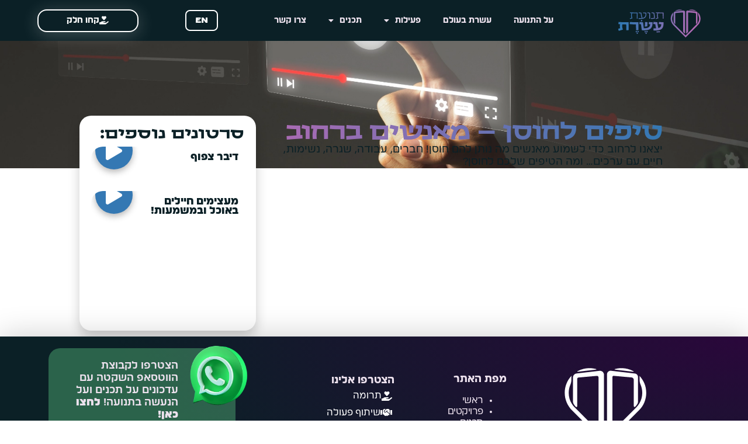

--- FILE ---
content_type: text/html; charset=UTF-8
request_url: https://aseret.org.il/vod/%D7%98%D7%99%D7%A4%D7%99%D7%9D-%D7%9C%D7%97%D7%95%D7%A1%D7%9F-%D7%9E%D7%90%D7%A0%D7%A9%D7%99%D7%9D-%D7%91%D7%A8%D7%97%D7%95%D7%91/
body_size: 19832
content:
<!doctype html>
<html dir="rtl" lang="he-IL">
<head>
	<meta charset="UTF-8">
	<meta name="viewport" content="width=device-width, initial-scale=1">
	<link rel="profile" href="https://gmpg.org/xfn/11">
	<meta name='robots' content='index, follow, max-image-preview:large, max-snippet:-1, max-video-preview:-1' />

<!-- Google Tag Manager for WordPress by gtm4wp.com -->
<script data-cfasync="false" data-pagespeed-no-defer>
	var gtm4wp_datalayer_name = "dataLayer";
	var dataLayer = dataLayer || [];
</script>
<!-- End Google Tag Manager for WordPress by gtm4wp.com -->
	<!-- This site is optimized with the Yoast SEO plugin v26.5 - https://yoast.com/wordpress/plugins/seo/ -->
	<title>טיפים לחוסן - מאנשים ברחוב - תנועת עשרת</title>
	<link rel="canonical" href="https://aseret.org.il/vod/טיפים-לחוסן-מאנשים-ברחוב/" />
	<meta property="og:locale" content="he_IL" />
	<meta property="og:type" content="article" />
	<meta property="og:title" content="טיפים לחוסן - מאנשים ברחוב - תנועת עשרת" />
	<meta property="og:url" content="https://aseret.org.il/vod/טיפים-לחוסן-מאנשים-ברחוב/" />
	<meta property="og:site_name" content="תנועת עשרת" />
	<meta property="article:modified_time" content="2024-07-28T07:15:59+00:00" />
	<meta name="twitter:card" content="summary_large_image" />
	<script type="application/ld+json" class="yoast-schema-graph">{"@context":"https://schema.org","@graph":[{"@type":"WebPage","@id":"https://aseret.org.il/vod/%d7%98%d7%99%d7%a4%d7%99%d7%9d-%d7%9c%d7%97%d7%95%d7%a1%d7%9f-%d7%9e%d7%90%d7%a0%d7%a9%d7%99%d7%9d-%d7%91%d7%a8%d7%97%d7%95%d7%91/","url":"https://aseret.org.il/vod/%d7%98%d7%99%d7%a4%d7%99%d7%9d-%d7%9c%d7%97%d7%95%d7%a1%d7%9f-%d7%9e%d7%90%d7%a0%d7%a9%d7%99%d7%9d-%d7%91%d7%a8%d7%97%d7%95%d7%91/","name":"טיפים לחוסן - מאנשים ברחוב - תנועת עשרת","isPartOf":{"@id":"https://aseret.org.il/#website"},"datePublished":"2024-03-17T14:50:03+00:00","dateModified":"2024-07-28T07:15:59+00:00","breadcrumb":{"@id":"https://aseret.org.il/vod/%d7%98%d7%99%d7%a4%d7%99%d7%9d-%d7%9c%d7%97%d7%95%d7%a1%d7%9f-%d7%9e%d7%90%d7%a0%d7%a9%d7%99%d7%9d-%d7%91%d7%a8%d7%97%d7%95%d7%91/#breadcrumb"},"inLanguage":"he-IL","potentialAction":[{"@type":"ReadAction","target":["https://aseret.org.il/vod/%d7%98%d7%99%d7%a4%d7%99%d7%9d-%d7%9c%d7%97%d7%95%d7%a1%d7%9f-%d7%9e%d7%90%d7%a0%d7%a9%d7%99%d7%9d-%d7%91%d7%a8%d7%97%d7%95%d7%91/"]}]},{"@type":"BreadcrumbList","@id":"https://aseret.org.il/vod/%d7%98%d7%99%d7%a4%d7%99%d7%9d-%d7%9c%d7%97%d7%95%d7%a1%d7%9f-%d7%9e%d7%90%d7%a0%d7%a9%d7%99%d7%9d-%d7%91%d7%a8%d7%97%d7%95%d7%91/#breadcrumb","itemListElement":[{"@type":"ListItem","position":1,"name":"דף הבית","item":"https://aseret.org.il/"},{"@type":"ListItem","position":2,"name":"סרטונים","item":"https://aseret.org.il/vod/"},{"@type":"ListItem","position":3,"name":"טיפים לחוסן &#8211; מאנשים ברחוב"}]},{"@type":"WebSite","@id":"https://aseret.org.il/#website","url":"https://aseret.org.il/","name":"תנועת עשרת","description":"כל הזכויות שמורות. לכולם.","publisher":{"@id":"https://aseret.org.il/#organization"},"potentialAction":[{"@type":"SearchAction","target":{"@type":"EntryPoint","urlTemplate":"https://aseret.org.il/?s={search_term_string}"},"query-input":{"@type":"PropertyValueSpecification","valueRequired":true,"valueName":"search_term_string"}}],"inLanguage":"he-IL"},{"@type":"Organization","@id":"https://aseret.org.il/#organization","name":"תנועת עשרת","url":"https://aseret.org.il/","logo":{"@type":"ImageObject","inLanguage":"he-IL","@id":"https://aseret.org.il/#/schema/logo/image/","url":"https://aseret.org.il/wp-content/uploads/2023/05/עשרת-קבצי-לוגו-05_אנכי-מלא-צבע-01.svg","contentUrl":"https://aseret.org.il/wp-content/uploads/2023/05/עשרת-קבצי-לוגו-05_אנכי-מלא-צבע-01.svg","width":566.93,"height":566.93,"caption":"תנועת עשרת"},"image":{"@id":"https://aseret.org.il/#/schema/logo/image/"}}]}</script>
	<!-- / Yoast SEO plugin. -->


<link rel="alternate" type="application/rss+xml" title="תנועת עשרת &laquo; פיד‏" href="https://aseret.org.il/feed/" />
<link rel="alternate" type="application/rss+xml" title="תנועת עשרת &laquo; פיד תגובות‏" href="https://aseret.org.il/comments/feed/" />
<link rel="alternate" title="oEmbed (JSON)" type="application/json+oembed" href="https://aseret.org.il/wp-json/oembed/1.0/embed?url=https%3A%2F%2Faseret.org.il%2Fvod%2F%25d7%2598%25d7%2599%25d7%25a4%25d7%2599%25d7%259d-%25d7%259c%25d7%2597%25d7%2595%25d7%25a1%25d7%259f-%25d7%259e%25d7%2590%25d7%25a0%25d7%25a9%25d7%2599%25d7%259d-%25d7%2591%25d7%25a8%25d7%2597%25d7%2595%25d7%2591%2F&#038;lang=he" />
<link rel="alternate" title="oEmbed (XML)" type="text/xml+oembed" href="https://aseret.org.il/wp-json/oembed/1.0/embed?url=https%3A%2F%2Faseret.org.il%2Fvod%2F%25d7%2598%25d7%2599%25d7%25a4%25d7%2599%25d7%259d-%25d7%259c%25d7%2597%25d7%2595%25d7%25a1%25d7%259f-%25d7%259e%25d7%2590%25d7%25a0%25d7%25a9%25d7%2599%25d7%259d-%25d7%2591%25d7%25a8%25d7%2597%25d7%2595%25d7%2591%2F&#038;format=xml&#038;lang=he" />
<style id='wp-img-auto-sizes-contain-inline-css'>
img:is([sizes=auto i],[sizes^="auto," i]){contain-intrinsic-size:3000px 1500px}
/*# sourceURL=wp-img-auto-sizes-contain-inline-css */
</style>
<style id='wp-emoji-styles-inline-css'>

	img.wp-smiley, img.emoji {
		display: inline !important;
		border: none !important;
		box-shadow: none !important;
		height: 1em !important;
		width: 1em !important;
		margin: 0 0.07em !important;
		vertical-align: -0.1em !important;
		background: none !important;
		padding: 0 !important;
	}
/*# sourceURL=wp-emoji-styles-inline-css */
</style>
<link rel='stylesheet' id='wp-block-library-rtl-css' href='https://aseret.org.il/wp-includes/css/dist/block-library/style-rtl.min.css?ver=6.9' media='all' />
<link rel='stylesheet' id='jet-engine-frontend-css' href='https://aseret.org.il/wp-content/plugins/jet-engine/assets/css/frontend.css?ver=3.8.0' media='all' />
<style id='global-styles-inline-css'>
:root{--wp--preset--aspect-ratio--square: 1;--wp--preset--aspect-ratio--4-3: 4/3;--wp--preset--aspect-ratio--3-4: 3/4;--wp--preset--aspect-ratio--3-2: 3/2;--wp--preset--aspect-ratio--2-3: 2/3;--wp--preset--aspect-ratio--16-9: 16/9;--wp--preset--aspect-ratio--9-16: 9/16;--wp--preset--color--black: #000000;--wp--preset--color--cyan-bluish-gray: #abb8c3;--wp--preset--color--white: #ffffff;--wp--preset--color--pale-pink: #f78da7;--wp--preset--color--vivid-red: #cf2e2e;--wp--preset--color--luminous-vivid-orange: #ff6900;--wp--preset--color--luminous-vivid-amber: #fcb900;--wp--preset--color--light-green-cyan: #7bdcb5;--wp--preset--color--vivid-green-cyan: #00d084;--wp--preset--color--pale-cyan-blue: #8ed1fc;--wp--preset--color--vivid-cyan-blue: #0693e3;--wp--preset--color--vivid-purple: #9b51e0;--wp--preset--gradient--vivid-cyan-blue-to-vivid-purple: linear-gradient(135deg,rgb(6,147,227) 0%,rgb(155,81,224) 100%);--wp--preset--gradient--light-green-cyan-to-vivid-green-cyan: linear-gradient(135deg,rgb(122,220,180) 0%,rgb(0,208,130) 100%);--wp--preset--gradient--luminous-vivid-amber-to-luminous-vivid-orange: linear-gradient(135deg,rgb(252,185,0) 0%,rgb(255,105,0) 100%);--wp--preset--gradient--luminous-vivid-orange-to-vivid-red: linear-gradient(135deg,rgb(255,105,0) 0%,rgb(207,46,46) 100%);--wp--preset--gradient--very-light-gray-to-cyan-bluish-gray: linear-gradient(135deg,rgb(238,238,238) 0%,rgb(169,184,195) 100%);--wp--preset--gradient--cool-to-warm-spectrum: linear-gradient(135deg,rgb(74,234,220) 0%,rgb(151,120,209) 20%,rgb(207,42,186) 40%,rgb(238,44,130) 60%,rgb(251,105,98) 80%,rgb(254,248,76) 100%);--wp--preset--gradient--blush-light-purple: linear-gradient(135deg,rgb(255,206,236) 0%,rgb(152,150,240) 100%);--wp--preset--gradient--blush-bordeaux: linear-gradient(135deg,rgb(254,205,165) 0%,rgb(254,45,45) 50%,rgb(107,0,62) 100%);--wp--preset--gradient--luminous-dusk: linear-gradient(135deg,rgb(255,203,112) 0%,rgb(199,81,192) 50%,rgb(65,88,208) 100%);--wp--preset--gradient--pale-ocean: linear-gradient(135deg,rgb(255,245,203) 0%,rgb(182,227,212) 50%,rgb(51,167,181) 100%);--wp--preset--gradient--electric-grass: linear-gradient(135deg,rgb(202,248,128) 0%,rgb(113,206,126) 100%);--wp--preset--gradient--midnight: linear-gradient(135deg,rgb(2,3,129) 0%,rgb(40,116,252) 100%);--wp--preset--font-size--small: 13px;--wp--preset--font-size--medium: 20px;--wp--preset--font-size--large: 36px;--wp--preset--font-size--x-large: 42px;--wp--preset--spacing--20: 0.44rem;--wp--preset--spacing--30: 0.67rem;--wp--preset--spacing--40: 1rem;--wp--preset--spacing--50: 1.5rem;--wp--preset--spacing--60: 2.25rem;--wp--preset--spacing--70: 3.38rem;--wp--preset--spacing--80: 5.06rem;--wp--preset--shadow--natural: 6px 6px 9px rgba(0, 0, 0, 0.2);--wp--preset--shadow--deep: 12px 12px 50px rgba(0, 0, 0, 0.4);--wp--preset--shadow--sharp: 6px 6px 0px rgba(0, 0, 0, 0.2);--wp--preset--shadow--outlined: 6px 6px 0px -3px rgb(255, 255, 255), 6px 6px rgb(0, 0, 0);--wp--preset--shadow--crisp: 6px 6px 0px rgb(0, 0, 0);}:root { --wp--style--global--content-size: 800px;--wp--style--global--wide-size: 1200px; }:where(body) { margin: 0; }.wp-site-blocks > .alignleft { float: left; margin-right: 2em; }.wp-site-blocks > .alignright { float: right; margin-left: 2em; }.wp-site-blocks > .aligncenter { justify-content: center; margin-left: auto; margin-right: auto; }:where(.wp-site-blocks) > * { margin-block-start: 24px; margin-block-end: 0; }:where(.wp-site-blocks) > :first-child { margin-block-start: 0; }:where(.wp-site-blocks) > :last-child { margin-block-end: 0; }:root { --wp--style--block-gap: 24px; }:root :where(.is-layout-flow) > :first-child{margin-block-start: 0;}:root :where(.is-layout-flow) > :last-child{margin-block-end: 0;}:root :where(.is-layout-flow) > *{margin-block-start: 24px;margin-block-end: 0;}:root :where(.is-layout-constrained) > :first-child{margin-block-start: 0;}:root :where(.is-layout-constrained) > :last-child{margin-block-end: 0;}:root :where(.is-layout-constrained) > *{margin-block-start: 24px;margin-block-end: 0;}:root :where(.is-layout-flex){gap: 24px;}:root :where(.is-layout-grid){gap: 24px;}.is-layout-flow > .alignleft{float: left;margin-inline-start: 0;margin-inline-end: 2em;}.is-layout-flow > .alignright{float: right;margin-inline-start: 2em;margin-inline-end: 0;}.is-layout-flow > .aligncenter{margin-left: auto !important;margin-right: auto !important;}.is-layout-constrained > .alignleft{float: left;margin-inline-start: 0;margin-inline-end: 2em;}.is-layout-constrained > .alignright{float: right;margin-inline-start: 2em;margin-inline-end: 0;}.is-layout-constrained > .aligncenter{margin-left: auto !important;margin-right: auto !important;}.is-layout-constrained > :where(:not(.alignleft):not(.alignright):not(.alignfull)){max-width: var(--wp--style--global--content-size);margin-left: auto !important;margin-right: auto !important;}.is-layout-constrained > .alignwide{max-width: var(--wp--style--global--wide-size);}body .is-layout-flex{display: flex;}.is-layout-flex{flex-wrap: wrap;align-items: center;}.is-layout-flex > :is(*, div){margin: 0;}body .is-layout-grid{display: grid;}.is-layout-grid > :is(*, div){margin: 0;}body{padding-top: 0px;padding-right: 0px;padding-bottom: 0px;padding-left: 0px;}a:where(:not(.wp-element-button)){text-decoration: underline;}:root :where(.wp-element-button, .wp-block-button__link){background-color: #32373c;border-width: 0;color: #fff;font-family: inherit;font-size: inherit;font-style: inherit;font-weight: inherit;letter-spacing: inherit;line-height: inherit;padding-top: calc(0.667em + 2px);padding-right: calc(1.333em + 2px);padding-bottom: calc(0.667em + 2px);padding-left: calc(1.333em + 2px);text-decoration: none;text-transform: inherit;}.has-black-color{color: var(--wp--preset--color--black) !important;}.has-cyan-bluish-gray-color{color: var(--wp--preset--color--cyan-bluish-gray) !important;}.has-white-color{color: var(--wp--preset--color--white) !important;}.has-pale-pink-color{color: var(--wp--preset--color--pale-pink) !important;}.has-vivid-red-color{color: var(--wp--preset--color--vivid-red) !important;}.has-luminous-vivid-orange-color{color: var(--wp--preset--color--luminous-vivid-orange) !important;}.has-luminous-vivid-amber-color{color: var(--wp--preset--color--luminous-vivid-amber) !important;}.has-light-green-cyan-color{color: var(--wp--preset--color--light-green-cyan) !important;}.has-vivid-green-cyan-color{color: var(--wp--preset--color--vivid-green-cyan) !important;}.has-pale-cyan-blue-color{color: var(--wp--preset--color--pale-cyan-blue) !important;}.has-vivid-cyan-blue-color{color: var(--wp--preset--color--vivid-cyan-blue) !important;}.has-vivid-purple-color{color: var(--wp--preset--color--vivid-purple) !important;}.has-black-background-color{background-color: var(--wp--preset--color--black) !important;}.has-cyan-bluish-gray-background-color{background-color: var(--wp--preset--color--cyan-bluish-gray) !important;}.has-white-background-color{background-color: var(--wp--preset--color--white) !important;}.has-pale-pink-background-color{background-color: var(--wp--preset--color--pale-pink) !important;}.has-vivid-red-background-color{background-color: var(--wp--preset--color--vivid-red) !important;}.has-luminous-vivid-orange-background-color{background-color: var(--wp--preset--color--luminous-vivid-orange) !important;}.has-luminous-vivid-amber-background-color{background-color: var(--wp--preset--color--luminous-vivid-amber) !important;}.has-light-green-cyan-background-color{background-color: var(--wp--preset--color--light-green-cyan) !important;}.has-vivid-green-cyan-background-color{background-color: var(--wp--preset--color--vivid-green-cyan) !important;}.has-pale-cyan-blue-background-color{background-color: var(--wp--preset--color--pale-cyan-blue) !important;}.has-vivid-cyan-blue-background-color{background-color: var(--wp--preset--color--vivid-cyan-blue) !important;}.has-vivid-purple-background-color{background-color: var(--wp--preset--color--vivid-purple) !important;}.has-black-border-color{border-color: var(--wp--preset--color--black) !important;}.has-cyan-bluish-gray-border-color{border-color: var(--wp--preset--color--cyan-bluish-gray) !important;}.has-white-border-color{border-color: var(--wp--preset--color--white) !important;}.has-pale-pink-border-color{border-color: var(--wp--preset--color--pale-pink) !important;}.has-vivid-red-border-color{border-color: var(--wp--preset--color--vivid-red) !important;}.has-luminous-vivid-orange-border-color{border-color: var(--wp--preset--color--luminous-vivid-orange) !important;}.has-luminous-vivid-amber-border-color{border-color: var(--wp--preset--color--luminous-vivid-amber) !important;}.has-light-green-cyan-border-color{border-color: var(--wp--preset--color--light-green-cyan) !important;}.has-vivid-green-cyan-border-color{border-color: var(--wp--preset--color--vivid-green-cyan) !important;}.has-pale-cyan-blue-border-color{border-color: var(--wp--preset--color--pale-cyan-blue) !important;}.has-vivid-cyan-blue-border-color{border-color: var(--wp--preset--color--vivid-cyan-blue) !important;}.has-vivid-purple-border-color{border-color: var(--wp--preset--color--vivid-purple) !important;}.has-vivid-cyan-blue-to-vivid-purple-gradient-background{background: var(--wp--preset--gradient--vivid-cyan-blue-to-vivid-purple) !important;}.has-light-green-cyan-to-vivid-green-cyan-gradient-background{background: var(--wp--preset--gradient--light-green-cyan-to-vivid-green-cyan) !important;}.has-luminous-vivid-amber-to-luminous-vivid-orange-gradient-background{background: var(--wp--preset--gradient--luminous-vivid-amber-to-luminous-vivid-orange) !important;}.has-luminous-vivid-orange-to-vivid-red-gradient-background{background: var(--wp--preset--gradient--luminous-vivid-orange-to-vivid-red) !important;}.has-very-light-gray-to-cyan-bluish-gray-gradient-background{background: var(--wp--preset--gradient--very-light-gray-to-cyan-bluish-gray) !important;}.has-cool-to-warm-spectrum-gradient-background{background: var(--wp--preset--gradient--cool-to-warm-spectrum) !important;}.has-blush-light-purple-gradient-background{background: var(--wp--preset--gradient--blush-light-purple) !important;}.has-blush-bordeaux-gradient-background{background: var(--wp--preset--gradient--blush-bordeaux) !important;}.has-luminous-dusk-gradient-background{background: var(--wp--preset--gradient--luminous-dusk) !important;}.has-pale-ocean-gradient-background{background: var(--wp--preset--gradient--pale-ocean) !important;}.has-electric-grass-gradient-background{background: var(--wp--preset--gradient--electric-grass) !important;}.has-midnight-gradient-background{background: var(--wp--preset--gradient--midnight) !important;}.has-small-font-size{font-size: var(--wp--preset--font-size--small) !important;}.has-medium-font-size{font-size: var(--wp--preset--font-size--medium) !important;}.has-large-font-size{font-size: var(--wp--preset--font-size--large) !important;}.has-x-large-font-size{font-size: var(--wp--preset--font-size--x-large) !important;}
:root :where(.wp-block-pullquote){font-size: 1.5em;line-height: 1.6;}
/*# sourceURL=global-styles-inline-css */
</style>
<link rel='stylesheet' id='hide-admin-bar-based-on-user-roles-css' href='https://aseret.org.il/wp-content/plugins/hide-admin-bar-based-on-user-roles/public/css/hide-admin-bar-based-on-user-roles-public.css?ver=7.0.2' media='all' />
<link rel='stylesheet' id='hello-elementor-css' href='https://aseret.org.il/wp-content/themes/hello-elementor/assets/css/reset.css?ver=3.4.5' media='all' />
<link rel='stylesheet' id='hello-elementor-theme-style-css' href='https://aseret.org.il/wp-content/themes/hello-elementor/assets/css/theme.css?ver=3.4.5' media='all' />
<link rel='stylesheet' id='hello-elementor-header-footer-css' href='https://aseret.org.il/wp-content/themes/hello-elementor/assets/css/header-footer.css?ver=3.4.5' media='all' />
<link rel='stylesheet' id='elementor-frontend-css' href='https://aseret.org.il/wp-content/plugins/elementor/assets/css/frontend-rtl.min.css?ver=3.33.3' media='all' />
<link rel='stylesheet' id='elementor-post-5-css' href='https://aseret.org.il/wp-content/uploads/elementor/css/post-5.css?ver=1767018091' media='all' />
<link rel='stylesheet' id='jet-popup-frontend-css' href='https://aseret.org.il/wp-content/plugins/jet-popup/assets/css/jet-popup-frontend.css?ver=2.0.20.1' media='all' />
<link rel='stylesheet' id='widget-image-css' href='https://aseret.org.il/wp-content/plugins/elementor/assets/css/widget-image-rtl.min.css?ver=3.33.3' media='all' />
<link rel='stylesheet' id='widget-nav-menu-css' href='https://aseret.org.il/wp-content/plugins/elementor-pro/assets/css/widget-nav-menu-rtl.min.css?ver=3.25.4' media='all' />
<link rel='stylesheet' id='widget-sitemap-css' href='https://aseret.org.il/wp-content/plugins/elementor-pro/assets/css/widget-sitemap-rtl.min.css?ver=3.25.4' media='all' />
<link rel='stylesheet' id='widget-heading-css' href='https://aseret.org.il/wp-content/plugins/elementor/assets/css/widget-heading-rtl.min.css?ver=3.33.3' media='all' />
<link rel='stylesheet' id='widget-icon-list-css' href='https://aseret.org.il/wp-content/plugins/elementor/assets/css/widget-icon-list-rtl.min.css?ver=3.33.3' media='all' />
<link rel='stylesheet' id='widget-video-css' href='https://aseret.org.il/wp-content/plugins/elementor/assets/css/widget-video-rtl.min.css?ver=3.33.3' media='all' />
<link rel='stylesheet' id='e-animation-fadeIn-css' href='https://aseret.org.il/wp-content/plugins/elementor/assets/lib/animations/styles/fadeIn.min.css?ver=3.33.3' media='all' />
<link rel='stylesheet' id='elementor-icons-css' href='https://aseret.org.il/wp-content/plugins/elementor/assets/lib/eicons/css/elementor-icons.min.css?ver=5.44.0' media='all' />
<link rel='stylesheet' id='e-popup-style-css' href='https://aseret.org.il/wp-content/plugins/elementor-pro/assets/css/conditionals/popup.min.css?ver=3.25.4' media='all' />
<link rel='stylesheet' id='cpel-language-switcher-css' href='https://aseret.org.il/wp-content/plugins/connect-polylang-elementor/assets/css/language-switcher.min.css?ver=2.5.3' media='all' />
<link rel='stylesheet' id='jet-blog-css' href='https://aseret.org.il/wp-content/plugins/jet-blog/assets/css/jet-blog.css?ver=2.4.7' media='all' />
<link rel='stylesheet' id='jet-blog-rtl-css' href='https://aseret.org.il/wp-content/plugins/jet-blog/assets/css/jet-blog-rtl.css?ver=2.4.7' media='all' />
<link rel='stylesheet' id='jet-tabs-frontend-css' href='https://aseret.org.il/wp-content/plugins/jet-tabs/assets/css/jet-tabs-frontend.css?ver=2.2.12' media='all' />
<link rel='stylesheet' id='swiper-css' href='https://aseret.org.il/wp-content/plugins/elementor/assets/lib/swiper/v8/css/swiper.min.css?ver=8.4.5' media='all' />
<link rel='stylesheet' id='jet-tricks-frontend-css' href='https://aseret.org.il/wp-content/plugins/jet-tricks/assets/css/jet-tricks-frontend.css?ver=1.5.9' media='all' />
<link rel='stylesheet' id='font-awesome-5-all-css' href='https://aseret.org.il/wp-content/plugins/elementor/assets/lib/font-awesome/css/all.min.css?ver=3.33.3' media='all' />
<link rel='stylesheet' id='font-awesome-4-shim-css' href='https://aseret.org.il/wp-content/plugins/elementor/assets/lib/font-awesome/css/v4-shims.min.css?ver=3.33.3' media='all' />
<link rel='stylesheet' id='elementor-post-449-css' href='https://aseret.org.il/wp-content/uploads/elementor/css/post-449.css?ver=1765125157' media='all' />
<link rel='stylesheet' id='elementor-post-918-css' href='https://aseret.org.il/wp-content/uploads/elementor/css/post-918.css?ver=1765125157' media='all' />
<link rel='stylesheet' id='elementor-post-2480-css' href='https://aseret.org.il/wp-content/uploads/elementor/css/post-2480.css?ver=1765125157' media='all' />
<link rel='stylesheet' id='elementor-post-2451-css' href='https://aseret.org.il/wp-content/uploads/elementor/css/post-2451.css?ver=1765134501' media='all' />
<link rel='stylesheet' id='elementor-post-994-css' href='https://aseret.org.il/wp-content/uploads/elementor/css/post-994.css?ver=1765125157' media='all' />
<link rel='stylesheet' id='elementor-icons-shared-0-css' href='https://aseret.org.il/wp-content/plugins/elementor/assets/lib/font-awesome/css/fontawesome.min.css?ver=5.15.3' media='all' />
<link rel='stylesheet' id='elementor-icons-fa-solid-css' href='https://aseret.org.il/wp-content/plugins/elementor/assets/lib/font-awesome/css/solid.min.css?ver=5.15.3' media='all' />
<link rel='stylesheet' id='elementor-icons-fa-brands-css' href='https://aseret.org.il/wp-content/plugins/elementor/assets/lib/font-awesome/css/brands.min.css?ver=5.15.3' media='all' />
<script src="https://aseret.org.il/wp-includes/js/jquery/jquery.min.js?ver=3.7.1" id="jquery-core-js"></script>
<script src="https://aseret.org.il/wp-includes/js/jquery/jquery-migrate.min.js?ver=3.4.1" id="jquery-migrate-js"></script>
<script src="https://aseret.org.il/wp-content/plugins/hide-admin-bar-based-on-user-roles/public/js/hide-admin-bar-based-on-user-roles-public.js?ver=7.0.2" id="hide-admin-bar-based-on-user-roles-js"></script>
<script src="https://aseret.org.il/wp-content/plugins/elementor-pro/assets/js/page-transitions.min.js?ver=3.25.4" id="page-transitions-js"></script>
<script src="https://aseret.org.il/wp-content/plugins/elementor/assets/lib/font-awesome/js/v4-shims.min.js?ver=3.33.3" id="font-awesome-4-shim-js"></script>
<link rel="https://api.w.org/" href="https://aseret.org.il/wp-json/" /><link rel="alternate" title="JSON" type="application/json" href="https://aseret.org.il/wp-json/wp/v2/vod/1929" /><link rel="EditURI" type="application/rsd+xml" title="RSD" href="https://aseret.org.il/xmlrpc.php?rsd" />
<meta name="generator" content="WordPress 6.9" />
<link rel='shortlink' href='https://aseret.org.il/?p=1929' />

<!-- Google Tag Manager for WordPress by gtm4wp.com -->
<!-- GTM Container placement set to automatic -->
<script data-cfasync="false" data-pagespeed-no-defer>
	var dataLayer_content = {"pagePostType":"vod","pagePostType2":"single-vod","pagePostAuthor":"jeremy"};
	dataLayer.push( dataLayer_content );
</script>
<script data-cfasync="false" data-pagespeed-no-defer>
(function(w,d,s,l,i){w[l]=w[l]||[];w[l].push({'gtm.start':
new Date().getTime(),event:'gtm.js'});var f=d.getElementsByTagName(s)[0],
j=d.createElement(s),dl=l!='dataLayer'?'&l='+l:'';j.async=true;j.src=
'//www.googletagmanager.com/gtm.js?id='+i+dl;f.parentNode.insertBefore(j,f);
})(window,document,'script','dataLayer','GTM-WS9D3NF9');
</script>
<!-- End Google Tag Manager for WordPress by gtm4wp.com --><meta name="generator" content="Elementor 3.33.3; features: additional_custom_breakpoints; settings: css_print_method-external, google_font-enabled, font_display-swap">
<!-- Meta Pixel Code -->
<script>
!function(f,b,e,v,n,t,s)
{if(f.fbq)return;n=f.fbq=function(){n.callMethod?
n.callMethod.apply(n,arguments):n.queue.push(arguments)};
if(!f._fbq)f._fbq=n;n.push=n;n.loaded=!0;n.version='2.0';
n.queue=[];t=b.createElement(e);t.async=!0;
t.src=v;s=b.getElementsByTagName(e)[0];
s.parentNode.insertBefore(t,s)}(window, document,'script',
'https://connect.facebook.net/en_US/fbevents.js');
fbq('init', '525250273324451');
fbq('track', 'PageView');
</script>
<noscript><img height="1" width="1" style="display:none"
src="https://www.facebook.com/tr?id=525250273324451&ev=PageView&noscript=1"
/></noscript>
<!-- End Meta Pixel Code -->
			<style>
				.e-con.e-parent:nth-of-type(n+4):not(.e-lazyloaded):not(.e-no-lazyload),
				.e-con.e-parent:nth-of-type(n+4):not(.e-lazyloaded):not(.e-no-lazyload) * {
					background-image: none !important;
				}
				@media screen and (max-height: 1024px) {
					.e-con.e-parent:nth-of-type(n+3):not(.e-lazyloaded):not(.e-no-lazyload),
					.e-con.e-parent:nth-of-type(n+3):not(.e-lazyloaded):not(.e-no-lazyload) * {
						background-image: none !important;
					}
				}
				@media screen and (max-height: 640px) {
					.e-con.e-parent:nth-of-type(n+2):not(.e-lazyloaded):not(.e-no-lazyload),
					.e-con.e-parent:nth-of-type(n+2):not(.e-lazyloaded):not(.e-no-lazyload) * {
						background-image: none !important;
					}
				}
			</style>
			<link rel="icon" href="https://aseret.org.il/wp-content/uploads/2023/05/cropped-עשרת-קבצי-לוגו_סמל-צבע-min-32x32.webp" sizes="32x32" />
<link rel="icon" href="https://aseret.org.il/wp-content/uploads/2023/05/cropped-עשרת-קבצי-לוגו_סמל-צבע-min-192x192.webp" sizes="192x192" />
<link rel="apple-touch-icon" href="https://aseret.org.il/wp-content/uploads/2023/05/cropped-עשרת-קבצי-לוגו_סמל-צבע-min-180x180.webp" />
<meta name="msapplication-TileImage" content="https://aseret.org.il/wp-content/uploads/2023/05/cropped-עשרת-קבצי-לוגו_סמל-צבע-min-270x270.webp" />
		<style id="wp-custom-css">
			/* apearance customize style */

.lang_s span.cpel-switcher__code {
    padding: 10px 15px !important;
}

.lang_s a {
    border: 2px solid #fff;
    border-radius: 8px;
	  transition: all 0.3s;
}

.lang_s li.cpel-switcher__lang.cpel-switcher__lang--active {
    display: none;
}

.lang_s a:hover {
    background-color: var(--e-global-color-secondary);
    border-style: solid;
    border-color: #B06AB3;
    box-shadow: 0px 10px 30px 0px rgba(176.0000000000001, 106.00000000000003, 179.00000000000003, 0.84);
}		</style>
		</head>
<body class="rtl wp-singular vod-template-default single single-vod postid-1929 wp-custom-logo wp-embed-responsive wp-theme-hello-elementor hello-elementor-default elementor-default elementor-kit-5 elementor-page-2480">


<!-- GTM Container placement set to automatic -->
<!-- Google Tag Manager (noscript) -->
				<noscript><iframe src="https://www.googletagmanager.com/ns.html?id=GTM-WS9D3NF9" height="0" width="0" style="display:none;visibility:hidden" aria-hidden="true"></iframe></noscript>
<!-- End Google Tag Manager (noscript) -->		<e-page-transition preloader-type="image" preloader-image-url="https://aseret.org.il/wp-content/uploads/2023/03/סמל-צבע-מלא_סמל-צבע-מלא.svg" class="e-page-transition--entering" exclude="^https\:\/\/aseret\.org\.il\/wp\-admin\/">
					</e-page-transition>
		
<a class="skip-link screen-reader-text" href="#content">דלג לתוכן</a>

		<div data-elementor-type="header" data-elementor-id="449" class="elementor elementor-449 elementor-location-header" data-elementor-post-type="elementor_library">
			<div class="elementor-element elementor-element-c78c712 e-flex e-con-boxed e-con e-parent" data-id="c78c712" data-element_type="container" data-settings="{&quot;jet_parallax_layout_list&quot;:[],&quot;background_background&quot;:&quot;classic&quot;,&quot;background_motion_fx_motion_fx_scrolling&quot;:&quot;yes&quot;,&quot;background_motion_fx_opacity_effect&quot;:&quot;yes&quot;,&quot;background_motion_fx_opacity_range&quot;:{&quot;unit&quot;:&quot;%&quot;,&quot;size&quot;:&quot;&quot;,&quot;sizes&quot;:{&quot;start&quot;:95,&quot;end&quot;:100}},&quot;position&quot;:&quot;fixed&quot;,&quot;background_motion_fx_opacity_direction&quot;:&quot;out-in&quot;,&quot;background_motion_fx_opacity_level&quot;:{&quot;unit&quot;:&quot;px&quot;,&quot;size&quot;:10,&quot;sizes&quot;:[]},&quot;background_motion_fx_devices&quot;:[&quot;desktop&quot;,&quot;tablet&quot;,&quot;mobile&quot;]}">
					<div class="e-con-inner">
				<div class="elementor-element elementor-element-c1537b5 elementor-widget__width-initial m-logo elementor-widget elementor-widget-image" data-id="c1537b5" data-element_type="widget" data-widget_type="image.default">
				<div class="elementor-widget-container">
																<a href="https://aseret.org.il">
							<img width="694" height="270" src="https://aseret.org.il/wp-content/uploads/2023/04/עשרת-לוגו-98.svg" class="attachment-full size-full wp-image-632" alt="" />								</a>
															</div>
				</div>
				<div class="elementor-element elementor-element-1545185 elementor-hidden-desktop elementor-mobile-align-center elementor-widget-mobile__width-initial elementor-widget elementor-widget-button" data-id="1545185" data-element_type="widget" data-widget_type="button.default">
				<div class="elementor-widget-container">
									<div class="elementor-button-wrapper">
					<a class="elementor-button elementor-button-link elementor-size-sm" href="#elementor-action%3Aaction%3Dpopup%3Aopen%26settings%3DeyJpZCI6Ijk5NCIsInRvZ2dsZSI6ZmFsc2V9">
						<span class="elementor-button-content-wrapper">
						<span class="elementor-button-icon">
				<i aria-hidden="true" class="fas fa-bars"></i>			</span>
								</span>
					</a>
				</div>
								</div>
				</div>
				<div class="elementor-element elementor-element-4bc7a13 elementor-hidden-tablet elementor-hidden-mobile elementor-nav-menu--dropdown-tablet elementor-nav-menu__text-align-aside elementor-nav-menu--toggle elementor-nav-menu--burger elementor-widget elementor-widget-nav-menu" data-id="4bc7a13" data-element_type="widget" data-settings="{&quot;layout&quot;:&quot;horizontal&quot;,&quot;submenu_icon&quot;:{&quot;value&quot;:&quot;&lt;i class=\&quot;fas fa-caret-down\&quot;&gt;&lt;\/i&gt;&quot;,&quot;library&quot;:&quot;fa-solid&quot;},&quot;toggle&quot;:&quot;burger&quot;}" data-widget_type="nav-menu.default">
				<div class="elementor-widget-container">
								<nav aria-label="תפריט" class="elementor-nav-menu--main elementor-nav-menu__container elementor-nav-menu--layout-horizontal e--pointer-background e--animation-shutter-out-horizontal">
				<ul id="menu-1-4bc7a13" class="elementor-nav-menu"><li class="menu-item menu-item-type-post_type menu-item-object-page menu-item-358"><a href="https://aseret.org.il/about/" class="elementor-item">על התנועה</a></li>
<li class="menu-item menu-item-type-post_type menu-item-object-page menu-item-2143"><a href="https://aseret.org.il/global/" class="elementor-item">עשרת בעולם</a></li>
<li class="menu-item menu-item-type-post_type menu-item-object-page menu-item-has-children menu-item-2142"><a href="https://aseret.org.il/activities/" class="elementor-item">פעילות</a>
<ul class="sub-menu elementor-nav-menu--dropdown">
	<li class="menu-item menu-item-type-taxonomy menu-item-object-pro-type menu-item-2764"><a href="https://aseret.org.il/pro-type/campus-he/" class="elementor-sub-item">עשרת לצעירים</a></li>
	<li class="menu-item menu-item-type-taxonomy menu-item-object-pro-type menu-item-2763"><a href="https://aseret.org.il/pro-type/schools-he/" class="elementor-sub-item">עשרת בבתי ספר</a></li>
	<li class="menu-item menu-item-type-taxonomy menu-item-object-pro-type menu-item-2762"><a href="https://aseret.org.il/pro-type/peaks-he/" class="elementor-sub-item">אירועים, שבתונים וימי שיא</a></li>
	<li class="menu-item menu-item-type-post_type menu-item-object-page menu-item-2765"><a href="https://aseret.org.il/learn-n-product/" class="elementor-sub-item">קורסים ומוצרים</a></li>
	<li class="menu-item menu-item-type-post_type menu-item-object-page menu-item-3185"><a href="https://aseret.org.il/10timestronger/" class="elementor-sub-item">חזקים פי 10</a></li>
	<li class="menu-item menu-item-type-post_type menu-item-object-page menu-item-4345"><a href="https://aseret.org.il/tragic-awakening/" class="elementor-sub-item">הזמנת הקרנה לסרט<br>TRAGIC AWAKENING</a></li>
</ul>
</li>
<li class="menu-item menu-item-type-post_type menu-item-object-page menu-item-has-children menu-item-360"><a href="https://aseret.org.il/contents/" class="elementor-item">תכנים</a>
<ul class="sub-menu elementor-nav-menu--dropdown">
	<li class="menu-item menu-item-type-post_type menu-item-object-page menu-item-663"><a href="https://aseret.org.il/contents/podcast/" class="elementor-sub-item">הסכתים</a></li>
	<li class="menu-item menu-item-type-post_type menu-item-object-page menu-item-662"><a href="https://aseret.org.il/contents/videos/" class="elementor-sub-item">סרטונים</a></li>
	<li class="menu-item menu-item-type-post_type menu-item-object-page menu-item-3172"><a href="https://aseret.org.il/contents/articles/" class="elementor-sub-item">מאמרים</a></li>
	<li class="menu-item menu-item-type-post_type menu-item-object-page menu-item-359"><a href="https://aseret.org.il/learn-n-product/" class="elementor-sub-item">קורסים ומוצרים</a></li>
</ul>
</li>
<li class="menu-item menu-item-type-post_type menu-item-object-page menu-item-2144"><a href="https://aseret.org.il/contact-us/" class="elementor-item">צרו קשר</a></li>
</ul>			</nav>
					<div class="elementor-menu-toggle" role="button" tabindex="0" aria-label="כפתור פתיחת תפריט" aria-expanded="false">
			<i aria-hidden="true" role="presentation" class="elementor-menu-toggle__icon--open eicon-menu-bar"></i><i aria-hidden="true" role="presentation" class="elementor-menu-toggle__icon--close eicon-close"></i>			<span class="elementor-screen-only">תפריט</span>
		</div>
					<nav class="elementor-nav-menu--dropdown elementor-nav-menu__container" aria-hidden="true">
				<ul id="menu-2-4bc7a13" class="elementor-nav-menu"><li class="menu-item menu-item-type-post_type menu-item-object-page menu-item-358"><a href="https://aseret.org.il/about/" class="elementor-item" tabindex="-1">על התנועה</a></li>
<li class="menu-item menu-item-type-post_type menu-item-object-page menu-item-2143"><a href="https://aseret.org.il/global/" class="elementor-item" tabindex="-1">עשרת בעולם</a></li>
<li class="menu-item menu-item-type-post_type menu-item-object-page menu-item-has-children menu-item-2142"><a href="https://aseret.org.il/activities/" class="elementor-item" tabindex="-1">פעילות</a>
<ul class="sub-menu elementor-nav-menu--dropdown">
	<li class="menu-item menu-item-type-taxonomy menu-item-object-pro-type menu-item-2764"><a href="https://aseret.org.il/pro-type/campus-he/" class="elementor-sub-item" tabindex="-1">עשרת לצעירים</a></li>
	<li class="menu-item menu-item-type-taxonomy menu-item-object-pro-type menu-item-2763"><a href="https://aseret.org.il/pro-type/schools-he/" class="elementor-sub-item" tabindex="-1">עשרת בבתי ספר</a></li>
	<li class="menu-item menu-item-type-taxonomy menu-item-object-pro-type menu-item-2762"><a href="https://aseret.org.il/pro-type/peaks-he/" class="elementor-sub-item" tabindex="-1">אירועים, שבתונים וימי שיא</a></li>
	<li class="menu-item menu-item-type-post_type menu-item-object-page menu-item-2765"><a href="https://aseret.org.il/learn-n-product/" class="elementor-sub-item" tabindex="-1">קורסים ומוצרים</a></li>
	<li class="menu-item menu-item-type-post_type menu-item-object-page menu-item-3185"><a href="https://aseret.org.il/10timestronger/" class="elementor-sub-item" tabindex="-1">חזקים פי 10</a></li>
	<li class="menu-item menu-item-type-post_type menu-item-object-page menu-item-4345"><a href="https://aseret.org.il/tragic-awakening/" class="elementor-sub-item" tabindex="-1">הזמנת הקרנה לסרט<br>TRAGIC AWAKENING</a></li>
</ul>
</li>
<li class="menu-item menu-item-type-post_type menu-item-object-page menu-item-has-children menu-item-360"><a href="https://aseret.org.il/contents/" class="elementor-item" tabindex="-1">תכנים</a>
<ul class="sub-menu elementor-nav-menu--dropdown">
	<li class="menu-item menu-item-type-post_type menu-item-object-page menu-item-663"><a href="https://aseret.org.il/contents/podcast/" class="elementor-sub-item" tabindex="-1">הסכתים</a></li>
	<li class="menu-item menu-item-type-post_type menu-item-object-page menu-item-662"><a href="https://aseret.org.il/contents/videos/" class="elementor-sub-item" tabindex="-1">סרטונים</a></li>
	<li class="menu-item menu-item-type-post_type menu-item-object-page menu-item-3172"><a href="https://aseret.org.il/contents/articles/" class="elementor-sub-item" tabindex="-1">מאמרים</a></li>
	<li class="menu-item menu-item-type-post_type menu-item-object-page menu-item-359"><a href="https://aseret.org.il/learn-n-product/" class="elementor-sub-item" tabindex="-1">קורסים ומוצרים</a></li>
</ul>
</li>
<li class="menu-item menu-item-type-post_type menu-item-object-page menu-item-2144"><a href="https://aseret.org.il/contact-us/" class="elementor-item" tabindex="-1">צרו קשר</a></li>
</ul>			</nav>
						</div>
				</div>
				<div class="elementor-element elementor-element-d54e027 cpel-switcher--align-center lang_s elementor-hidden-tablet elementor-hidden-mobile cpel-switcher--layout-horizontal elementor-widget elementor-widget-polylang-language-switcher" data-id="d54e027" data-element_type="widget" data-widget_type="polylang-language-switcher.default">
				<div class="elementor-widget-container">
					<nav class="cpel-switcher__nav"><ul class="cpel-switcher__list"><li class="cpel-switcher__lang"><a lang="en-US" hreflang="en-US" href="https://aseret.org.il/en/main-2/"><span class="cpel-switcher__code">EN</span></a></li></ul></nav>				</div>
				</div>
				<div class="elementor-element elementor-element-9551c0f elementor-align-justify elementor-widget__width-initial elementor-hidden-mobile elementor-widget elementor-widget-button" data-id="9551c0f" data-element_type="widget" data-widget_type="button.default">
				<div class="elementor-widget-container">
									<div class="elementor-button-wrapper">
					<a class="elementor-button elementor-button-link elementor-size-sm" href="https://aseret.org.il/donate/">
						<span class="elementor-button-content-wrapper">
						<span class="elementor-button-icon">
				<i aria-hidden="true" class="fas fa-hand-holding-heart"></i>			</span>
									<span class="elementor-button-text">קחו חלק</span>
					</span>
					</a>
				</div>
								</div>
				</div>
					</div>
				</div>
				</div>
				<div data-elementor-type="single-post" data-elementor-id="2480" class="elementor elementor-2480 elementor-location-single post-1929 vod type-vod status-publish hentry series-singles" data-elementor-post-type="elementor_library">
			<div class="elementor-element elementor-element-a7f0eb7 e-flex e-con-boxed e-con e-parent" data-id="a7f0eb7" data-element_type="container" data-settings="{&quot;background_background&quot;:&quot;classic&quot;,&quot;jet_parallax_layout_list&quot;:[]}">
					<div class="e-con-inner">
		<div class="elementor-element elementor-element-aaffc71 e-con-full e-flex e-con e-child" data-id="aaffc71" data-element_type="container" data-settings="{&quot;jet_parallax_layout_list&quot;:[]}">
				</div>
		<div class="elementor-element elementor-element-6acd3d9 e-con-full e-flex e-con e-child" data-id="6acd3d9" data-element_type="container" data-settings="{&quot;jet_parallax_layout_list&quot;:[]}">
				</div>
					</div>
				</div>
		<div class="elementor-element elementor-element-a167a33 e-flex e-con-boxed e-con e-parent" data-id="a167a33" data-element_type="container" data-settings="{&quot;background_background&quot;:&quot;classic&quot;,&quot;jet_parallax_layout_list&quot;:[]}">
					<div class="e-con-inner">
		<div class="elementor-element elementor-element-34b66f2 e-con-full e-flex e-con e-child" data-id="34b66f2" data-element_type="container" data-settings="{&quot;jet_parallax_layout_list&quot;:[]}">
				<div class="elementor-element elementor-element-26f95e0 elementor-widget elementor-widget-video" data-id="26f95e0" data-element_type="widget" data-settings="{&quot;youtube_url&quot;:&quot;https:\/\/www.youtube.com\/watch?v=uVwQJ57ouDM&amp;t=4s&quot;,&quot;video_type&quot;:&quot;youtube&quot;,&quot;controls&quot;:&quot;yes&quot;}" data-widget_type="video.default">
				<div class="elementor-widget-container">
							<div class="elementor-wrapper elementor-open-inline">
			<div class="elementor-video"></div>		</div>
						</div>
				</div>
				<div class="elementor-element elementor-element-d774063 text-gr-anim elementor-widget elementor-widget-heading" data-id="d774063" data-element_type="widget" data-widget_type="heading.default">
				<div class="elementor-widget-container">
					<h2 class="elementor-heading-title elementor-size-default">טיפים לחוסן &#8211; מאנשים ברחוב</h2>				</div>
				</div>
				<div class="elementor-element elementor-element-cb91719 elementor-widget elementor-widget-text-editor" data-id="cb91719" data-element_type="widget" data-widget_type="text-editor.default">
				<div class="elementor-widget-container">
									יצאנו לרחוב כדי לשמוע מאנשים מה נותן להם חוסן! חברים, עבודה, שגרה, נשימות, חיים עם ערכים&#8230; ומה הטיפים שלכם לחוסן?								</div>
				</div>
				</div>
		<div class="elementor-element elementor-element-21cc0b6 e-con-full e-flex e-con e-child" data-id="21cc0b6" data-element_type="container" data-settings="{&quot;background_background&quot;:&quot;classic&quot;,&quot;jet_parallax_layout_list&quot;:[]}">
				<div class="elementor-element elementor-element-9187628 elementor-widget elementor-widget-heading" data-id="9187628" data-element_type="widget" data-widget_type="heading.default">
				<div class="elementor-widget-container">
					<h2 class="elementor-heading-title elementor-size-default">סרטונים נוספים:</h2>				</div>
				</div>
				<div class="elementor-element elementor-element-d47b680 elementor-widget elementor-widget-jet-listing-grid" data-id="d47b680" data-element_type="widget" data-settings="{&quot;columns&quot;:&quot;1&quot;}" data-widget_type="jet-listing-grid.default">
				<div class="elementor-widget-container">
					<div class="jet-listing-grid jet-listing"><div class="jet-listing-grid__items grid-col-desk-1 grid-col-tablet-1 grid-col-mobile-1 jet-listing-grid--2451" data-queried-id="1929|WP_Post" data-nav="{&quot;enabled&quot;:false,&quot;type&quot;:null,&quot;more_el&quot;:null,&quot;query&quot;:[],&quot;widget_settings&quot;:{&quot;lisitng_id&quot;:2451,&quot;posts_num&quot;:2,&quot;columns&quot;:1,&quot;columns_tablet&quot;:1,&quot;columns_mobile&quot;:1,&quot;column_min_width&quot;:240,&quot;column_min_width_tablet&quot;:240,&quot;column_min_width_mobile&quot;:240,&quot;inline_columns_css&quot;:false,&quot;is_archive_template&quot;:&quot;&quot;,&quot;post_status&quot;:[&quot;publish&quot;],&quot;use_random_posts_num&quot;:&quot;&quot;,&quot;max_posts_num&quot;:9,&quot;not_found_message&quot;:&quot;No data was found&quot;,&quot;is_masonry&quot;:false,&quot;equal_columns_height&quot;:&quot;&quot;,&quot;use_load_more&quot;:&quot;&quot;,&quot;load_more_id&quot;:&quot;&quot;,&quot;load_more_type&quot;:&quot;click&quot;,&quot;load_more_offset&quot;:{&quot;unit&quot;:&quot;px&quot;,&quot;size&quot;:0,&quot;sizes&quot;:[]},&quot;use_custom_post_types&quot;:&quot;&quot;,&quot;custom_post_types&quot;:[],&quot;hide_widget_if&quot;:&quot;&quot;,&quot;carousel_enabled&quot;:&quot;&quot;,&quot;slides_to_scroll&quot;:&quot;1&quot;,&quot;arrows&quot;:&quot;true&quot;,&quot;arrow_icon&quot;:&quot;fa fa-angle-left&quot;,&quot;dots&quot;:&quot;&quot;,&quot;autoplay&quot;:&quot;true&quot;,&quot;pause_on_hover&quot;:&quot;true&quot;,&quot;autoplay_speed&quot;:5000,&quot;infinite&quot;:&quot;true&quot;,&quot;center_mode&quot;:&quot;&quot;,&quot;effect&quot;:&quot;slide&quot;,&quot;speed&quot;:500,&quot;inject_alternative_items&quot;:&quot;&quot;,&quot;injection_items&quot;:[],&quot;scroll_slider_enabled&quot;:&quot;&quot;,&quot;scroll_slider_on&quot;:[&quot;desktop&quot;,&quot;tablet&quot;,&quot;mobile&quot;],&quot;custom_query&quot;:false,&quot;custom_query_id&quot;:&quot;&quot;,&quot;_element_id&quot;:&quot;&quot;,&quot;collapse_first_last_gap&quot;:false,&quot;list_tag_selection&quot;:&quot;&quot;,&quot;list_items_wrapper_tag&quot;:&quot;div&quot;,&quot;list_item_tag&quot;:&quot;div&quot;,&quot;empty_items_wrapper_tag&quot;:&quot;div&quot;}}" data-page="1" data-pages="4" data-listing-source="posts" data-listing-id="2451" data-query-id=""><div class="jet-listing-grid__item jet-listing-dynamic-post-3270" data-post-id="3270"  >		<div data-elementor-type="jet-listing-items" data-elementor-id="2451" class="elementor elementor-2451" data-elementor-post-type="jet-engine">
				<div class="elementor-element elementor-element-f3bab5e e-transform e-transform e-flex e-con-boxed e-con e-parent" data-id="f3bab5e" data-element_type="container" data-settings="{&quot;background_background&quot;:&quot;classic&quot;,&quot;jet_parallax_layout_list&quot;:[],&quot;_transform_translateY_effect_hover&quot;:{&quot;unit&quot;:&quot;px&quot;,&quot;size&quot;:-10,&quot;sizes&quot;:[]},&quot;_transform_scale_effect_hover&quot;:{&quot;unit&quot;:&quot;px&quot;,&quot;size&quot;:1.05,&quot;sizes&quot;:[]},&quot;_transform_translateX_effect_hover&quot;:{&quot;unit&quot;:&quot;px&quot;,&quot;size&quot;:&quot;&quot;,&quot;sizes&quot;:[]},&quot;_transform_translateX_effect_hover_tablet&quot;:{&quot;unit&quot;:&quot;px&quot;,&quot;size&quot;:&quot;&quot;,&quot;sizes&quot;:[]},&quot;_transform_translateX_effect_hover_mobile&quot;:{&quot;unit&quot;:&quot;px&quot;,&quot;size&quot;:&quot;&quot;,&quot;sizes&quot;:[]},&quot;_transform_translateY_effect_hover_tablet&quot;:{&quot;unit&quot;:&quot;px&quot;,&quot;size&quot;:&quot;&quot;,&quot;sizes&quot;:[]},&quot;_transform_translateY_effect_hover_mobile&quot;:{&quot;unit&quot;:&quot;px&quot;,&quot;size&quot;:&quot;&quot;,&quot;sizes&quot;:[]},&quot;_transform_scale_effect_hover_tablet&quot;:{&quot;unit&quot;:&quot;px&quot;,&quot;size&quot;:&quot;&quot;,&quot;sizes&quot;:[]},&quot;_transform_scale_effect_hover_mobile&quot;:{&quot;unit&quot;:&quot;px&quot;,&quot;size&quot;:&quot;&quot;,&quot;sizes&quot;:[]}}">
					<div class="e-con-inner">
		<div class="elementor-element elementor-element-8227fe7 e-flex e-con-boxed e-con e-child" data-id="8227fe7" data-element_type="container" data-settings="{&quot;jet_parallax_layout_list&quot;:[]}">
					<div class="e-con-inner">
				<div class="elementor-element elementor-element-948fcc2 elementor-widget__width-initial elementor-widget elementor-widget-heading" data-id="948fcc2" data-element_type="widget" data-widget_type="heading.default">
				<div class="elementor-widget-container">
					<h2 class="elementor-heading-title elementor-size-default">דיבר צפוף</h2>				</div>
				</div>
				<div class="elementor-element elementor-element-cc4ce18 elementor-view-stacked elementor-widget__width-initial elementor-shape-circle elementor-widget elementor-widget-icon" data-id="cc4ce18" data-element_type="widget" data-widget_type="icon.default">
				<div class="elementor-widget-container">
							<div class="elementor-icon-wrapper">
			<a class="elementor-icon" href="https://aseret.org.il/vod/%d7%93%d7%99%d7%91%d7%95%d7%a8-%d7%a6%d7%95%d7%a4%d7%a3/">
			<i aria-hidden="true" class="fas fa-play"></i>			</a>
		</div>
						</div>
				</div>
					</div>
				</div>
					</div>
				</div>
				</div>
		</div><div class="jet-listing-grid__item jet-listing-dynamic-post-3391" data-post-id="3391"  >		<div data-elementor-type="jet-listing-items" data-elementor-id="2451" class="elementor elementor-2451" data-elementor-post-type="jet-engine">
				<div class="elementor-element elementor-element-f3bab5e e-transform e-transform e-flex e-con-boxed e-con e-parent" data-id="f3bab5e" data-element_type="container" data-settings="{&quot;background_background&quot;:&quot;classic&quot;,&quot;jet_parallax_layout_list&quot;:[],&quot;_transform_translateY_effect_hover&quot;:{&quot;unit&quot;:&quot;px&quot;,&quot;size&quot;:-10,&quot;sizes&quot;:[]},&quot;_transform_scale_effect_hover&quot;:{&quot;unit&quot;:&quot;px&quot;,&quot;size&quot;:1.05,&quot;sizes&quot;:[]},&quot;_transform_translateX_effect_hover&quot;:{&quot;unit&quot;:&quot;px&quot;,&quot;size&quot;:&quot;&quot;,&quot;sizes&quot;:[]},&quot;_transform_translateX_effect_hover_tablet&quot;:{&quot;unit&quot;:&quot;px&quot;,&quot;size&quot;:&quot;&quot;,&quot;sizes&quot;:[]},&quot;_transform_translateX_effect_hover_mobile&quot;:{&quot;unit&quot;:&quot;px&quot;,&quot;size&quot;:&quot;&quot;,&quot;sizes&quot;:[]},&quot;_transform_translateY_effect_hover_tablet&quot;:{&quot;unit&quot;:&quot;px&quot;,&quot;size&quot;:&quot;&quot;,&quot;sizes&quot;:[]},&quot;_transform_translateY_effect_hover_mobile&quot;:{&quot;unit&quot;:&quot;px&quot;,&quot;size&quot;:&quot;&quot;,&quot;sizes&quot;:[]},&quot;_transform_scale_effect_hover_tablet&quot;:{&quot;unit&quot;:&quot;px&quot;,&quot;size&quot;:&quot;&quot;,&quot;sizes&quot;:[]},&quot;_transform_scale_effect_hover_mobile&quot;:{&quot;unit&quot;:&quot;px&quot;,&quot;size&quot;:&quot;&quot;,&quot;sizes&quot;:[]}}">
					<div class="e-con-inner">
				<div class="elementor-element elementor-element-4ee84fa elementor-widget elementor-widget-video" data-id="4ee84fa" data-element_type="widget" data-settings="{&quot;youtube_url&quot;:&quot;https:\/\/youtu.be\/Gel8yB-sj70&quot;,&quot;loop&quot;:&quot;yes&quot;,&quot;video_type&quot;:&quot;youtube&quot;}" data-widget_type="video.default">
				<div class="elementor-widget-container">
							<div class="elementor-wrapper elementor-open-inline">
			<div class="elementor-video"></div>		</div>
						</div>
				</div>
		<div class="elementor-element elementor-element-8227fe7 e-flex e-con-boxed e-con e-child" data-id="8227fe7" data-element_type="container" data-settings="{&quot;jet_parallax_layout_list&quot;:[]}">
					<div class="e-con-inner">
				<div class="elementor-element elementor-element-948fcc2 elementor-widget__width-initial elementor-widget elementor-widget-heading" data-id="948fcc2" data-element_type="widget" data-widget_type="heading.default">
				<div class="elementor-widget-container">
					<h2 class="elementor-heading-title elementor-size-default">מעצימים חיילים באוכל ובמשמעות!</h2>				</div>
				</div>
				<div class="elementor-element elementor-element-cc4ce18 elementor-view-stacked elementor-widget__width-initial elementor-shape-circle elementor-widget elementor-widget-icon" data-id="cc4ce18" data-element_type="widget" data-widget_type="icon.default">
				<div class="elementor-widget-container">
							<div class="elementor-icon-wrapper">
			<a class="elementor-icon" href="https://aseret.org.il/vod/%d7%9e%d7%a2%d7%a6%d7%99%d7%9e%d7%99%d7%9d-%d7%97%d7%99%d7%99%d7%9c%d7%99%d7%9d-%d7%91%d7%90%d7%95%d7%9b%d7%9c-%d7%95%d7%91%d7%9e%d7%a9%d7%9e%d7%a2%d7%95%d7%aa/">
			<i aria-hidden="true" class="fas fa-play"></i>			</a>
		</div>
						</div>
				</div>
					</div>
				</div>
					</div>
				</div>
				</div>
		</div></div></div>				</div>
				</div>
				</div>
					</div>
				</div>
				</div>
				<div data-elementor-type="footer" data-elementor-id="918" class="elementor elementor-918 elementor-location-footer" data-elementor-post-type="elementor_library">
			<div class="elementor-element elementor-element-7e1ed99 e-flex e-con-boxed e-con e-parent" data-id="7e1ed99" data-element_type="container" data-settings="{&quot;background_background&quot;:&quot;gradient&quot;,&quot;jet_parallax_layout_list&quot;:[]}">
					<div class="e-con-inner">
		<div class="elementor-element elementor-element-f3d393b e-con-full e-flex e-con e-child" data-id="f3d393b" data-element_type="container" data-settings="{&quot;jet_parallax_layout_list&quot;:[]}">
				<div class="elementor-element elementor-element-abc5b79 elementor-widget elementor-widget-image" data-id="abc5b79" data-element_type="widget" data-widget_type="image.default">
				<div class="elementor-widget-container">
															<img width="567" height="567" src="https://aseret.org.il/wp-content/uploads/2024/03/עשרת-קבצי-לוגו-05_אנכי-מלא-לבן-03.svg" class="attachment-full size-full wp-image-1970" alt="" />															</div>
				</div>
				</div>
		<div class="elementor-element elementor-element-a8f1eda e-con-full e-flex e-con e-child" data-id="a8f1eda" data-element_type="container" data-settings="{&quot;jet_parallax_layout_list&quot;:[]}">
				<div class="elementor-element elementor-element-1b07501 elementor-widget__width-initial elementor-widget-mobile__width-inherit elementor-widget elementor-widget-sitemap" data-id="1b07501" data-element_type="widget" data-widget_type="sitemap.default">
				<div class="elementor-widget-container">
					<div class="elementor-sitemap-wrap"><div class="elementor-sitemap-section"><h2 class="elementor-sitemap-title elementor-sitemap-page-title">מפת האתר</h2><ul class="elementor-sitemap-list elementor-sitemap-page-list"><li class="elementor-sitemap-item elementor-sitemap-item-page page_item page-item-14"><a href="https://aseret.org.il/">ראשי</a></li><li class="elementor-sitemap-item elementor-sitemap-item-page page_item page-item-223"><a href="https://aseret.org.il/aseret-projects/">פרויקטים</a></li><li class="elementor-sitemap-item elementor-sitemap-item-page page_item page-item-225"><a href="https://aseret.org.il/contents/">תכנים</a></li><li class="elementor-sitemap-item elementor-sitemap-item-page page_item page-item-227"><a href="https://aseret.org.il/learn-n-product/">קורסים ומוצרים</a></li><li class="elementor-sitemap-item elementor-sitemap-item-page page_item page-item-229"><a href="https://aseret.org.il/about/">על התנועה</a></li><li class="elementor-sitemap-item elementor-sitemap-item-page page_item page-item-235"><a href="https://aseret.org.il/contents/podcast/">הסכתים</a></li><li class="elementor-sitemap-item elementor-sitemap-item-page page_item page-item-237"><a href="https://aseret.org.il/contents/videos/">סרטונים</a></li><li class="elementor-sitemap-item elementor-sitemap-item-page page_item page-item-1826"><a href="https://aseret.org.il/global/">עשרת בעולם</a></li><li class="elementor-sitemap-item elementor-sitemap-item-page page_item page-item-1871"><a href="https://aseret.org.il/10timestronger/">חזקים פי 10</a></li><li class="elementor-sitemap-item elementor-sitemap-item-page page_item page-item-1908"><a href="https://aseret.org.il/contact-us/">צרו קשר</a></li><li class="elementor-sitemap-item elementor-sitemap-item-page page_item page-item-1974"><a href="https://aseret.org.il/activities/">פעילות</a></li><li class="elementor-sitemap-item elementor-sitemap-item-page page_item page-item-4399"><a href="https://aseret.org.il/film-policy/">תקנון אתר &#8211; הסרט</a></li><li class="elementor-sitemap-item elementor-sitemap-item-page page_item page-item-4526"><a href="https://aseret.org.il/asseret-shabbath/">Asseret Shabbath</a></li><li class="elementor-sitemap-item elementor-sitemap-item-page page_item page-item-4583"><a href="https://aseret.org.il/kenes-hashaka/">כנס &quot;אנחנו עם אחד&quot;</a></li><li class="elementor-sitemap-item elementor-sitemap-item-page page_item page-item-4906"><a href="https://aseret.org.il/newhome26/">בית חדש</a></li><li class="elementor-sitemap-item elementor-sitemap-item-page page_item page-item-4913"><a href="https://aseret.org.il/all-events/">אירועים</a></li><li class="elementor-sitemap-item elementor-sitemap-item-page page_item page-item-4915"><a href="https://aseret.org.il/the10s/">עשרת הדיברות</a></li><li class="elementor-sitemap-item elementor-sitemap-item-page page_item page-item-4919"><a href="https://aseret.org.il/taking-part/">לוקחים חלק</a></li><li class="elementor-sitemap-item elementor-sitemap-item-page page_item page-item-5164"><a href="https://aseret.org.il/conv-groups/">מעגלי שיח</a></li></ul></div></div>				</div>
				</div>
		<div class="elementor-element elementor-element-bee6d5e e-con-full e-flex e-con e-child" data-id="bee6d5e" data-element_type="container" data-settings="{&quot;jet_parallax_layout_list&quot;:[]}">
				<div class="elementor-element elementor-element-f0fefe5 elementor-widget-mobile__width-inherit elementor-widget elementor-widget-heading" data-id="f0fefe5" data-element_type="widget" data-widget_type="heading.default">
				<div class="elementor-widget-container">
					<h2 class="elementor-heading-title elementor-size-default">הצטרפו אלינו</h2>				</div>
				</div>
				<div class="elementor-element elementor-element-89c70c8 elementor-align-right elementor-widget elementor-widget-button" data-id="89c70c8" data-element_type="widget" data-widget_type="button.default">
				<div class="elementor-widget-container">
									<div class="elementor-button-wrapper">
					<a class="elementor-button elementor-button-link elementor-size-sm" href="https://aseret.org.il/donate/">
						<span class="elementor-button-content-wrapper">
						<span class="elementor-button-icon">
				<i aria-hidden="true" class="fas fa-hand-holding-heart"></i>			</span>
									<span class="elementor-button-text">תרומה</span>
					</span>
					</a>
				</div>
								</div>
				</div>
				<div class="elementor-element elementor-element-6963627 elementor-align-right elementor-widget elementor-widget-button" data-id="6963627" data-element_type="widget" data-widget_type="button.default">
				<div class="elementor-widget-container">
									<div class="elementor-button-wrapper">
					<a class="elementor-button elementor-button-link elementor-size-sm" href="https://aseret.org.il/contact-us/">
						<span class="elementor-button-content-wrapper">
						<span class="elementor-button-icon">
				<i aria-hidden="true" class="fas fa-handshake"></i>			</span>
									<span class="elementor-button-text">שיתוף פעולה</span>
					</span>
					</a>
				</div>
								</div>
				</div>
				<div class="elementor-element elementor-element-69cc1a5 elementor-align-right elementor-widget elementor-widget-button" data-id="69cc1a5" data-element_type="widget" data-widget_type="button.default">
				<div class="elementor-widget-container">
									<div class="elementor-button-wrapper">
					<a class="elementor-button elementor-button-link elementor-size-sm" href="https://aseret.org.il/contents/">
						<span class="elementor-button-content-wrapper">
						<span class="elementor-button-icon">
				<i aria-hidden="true" class="fas fa-book-reader"></i>			</span>
									<span class="elementor-button-text">למידה</span>
					</span>
					</a>
				</div>
								</div>
				</div>
				<div class="elementor-element elementor-element-a5ac1d2 elementor-align-right elementor-widget elementor-widget-button" data-id="a5ac1d2" data-element_type="widget" data-widget_type="button.default">
				<div class="elementor-widget-container">
									<div class="elementor-button-wrapper">
					<a class="elementor-button elementor-button-link elementor-size-sm" href="https://wa.me/972528470355?text=%D7%A9%D7%9C%D7%95%D7%9D%2C%20%D7%90%D7%A0%D7%99%20%D7%9E%D7%A2%D7%95%D7%A0%D7%99%D7%99%D7%9F%2F%D7%AA%20%D7%9C%D7%A7%D7%91%D7%9C%20%D7%A2%D7%95%D7%93%20%D7%A4%D7%A8%D7%98%D7%99%D7%9D%20%D7%90%D7%95%D7%93%D7%95%D7%AA%20%D7%94%D7%93%D7%A8%D7%9B%D7%94%20%D7%91%22%D7%A2%D7%A9%D7%A8%D7%AA%22">
						<span class="elementor-button-content-wrapper">
						<span class="elementor-button-icon">
				<i aria-hidden="true" class="fas fa-users"></i>			</span>
									<span class="elementor-button-text">הדרכה</span>
					</span>
					</a>
				</div>
								</div>
				</div>
				<div class="elementor-element elementor-element-c765da0 elementor-align-right elementor-widget elementor-widget-button" data-id="c765da0" data-element_type="widget" data-widget_type="button.default">
				<div class="elementor-widget-container">
									<div class="elementor-button-wrapper">
					<a class="elementor-button elementor-button-link elementor-size-sm" href="https://wa.me/972528470355?text=%D7%A9%D7%9C%D7%95%D7%9D%2C%20%D7%90%D7%A0%D7%99%20%D7%9E%D7%A2%D7%95%D7%A0%D7%99%D7%99%D7%9F%2F%D7%AA%20%D7%9C%D7%A7%D7%91%D7%9C%20%D7%A2%D7%95%D7%93%20%D7%A4%D7%A8%D7%98%D7%99%D7%9D%20%D7%90%D7%95%D7%93%D7%95%D7%AA%20%D7%94%D7%AA%D7%A0%D7%93%D7%91%D7%95%D7%AA%20%D7%A2%D7%9D%20%22%D7%A2%D7%A9%D7%A8%D7%AA%22">
						<span class="elementor-button-content-wrapper">
						<span class="elementor-button-icon">
				<i aria-hidden="true" class="fas fa-hands-helping"></i>			</span>
									<span class="elementor-button-text">התנדבות</span>
					</span>
					</a>
				</div>
								</div>
				</div>
				</div>
				</div>
		<div class="elementor-element elementor-element-bae8305 e-con-full e-flex e-con e-child" data-id="bae8305" data-element_type="container" data-settings="{&quot;jet_parallax_layout_list&quot;:[]}">
		<a class="elementor-element elementor-element-09ce4f7 e-transform e-flex e-con-boxed e-con e-child" data-id="09ce4f7" data-element_type="container" data-settings="{&quot;background_background&quot;:&quot;classic&quot;,&quot;jet_parallax_layout_list&quot;:[],&quot;_transform_scale_effect_hover&quot;:{&quot;unit&quot;:&quot;px&quot;,&quot;size&quot;:1.1,&quot;sizes&quot;:[]},&quot;_transform_scale_effect_hover_tablet&quot;:{&quot;unit&quot;:&quot;px&quot;,&quot;size&quot;:&quot;&quot;,&quot;sizes&quot;:[]},&quot;_transform_scale_effect_hover_mobile&quot;:{&quot;unit&quot;:&quot;px&quot;,&quot;size&quot;:&quot;&quot;,&quot;sizes&quot;:[]}}" href="https://chat.whatsapp.com/IaNUIei4eXR9ocKb89S0Yf">
					<div class="e-con-inner">
				<div class="elementor-element elementor-element-2a2436c elementor-widget elementor-widget-image" data-id="2a2436c" data-element_type="widget" data-widget_type="image.default">
				<div class="elementor-widget-container">
															<img width="1400" height="913" src="https://aseret.org.il/wp-content/uploads/2024/03/whatsapp-icon-isolated-min.webp" class="attachment-full size-full wp-image-1971" alt="" srcset="https://aseret.org.il/wp-content/uploads/2024/03/whatsapp-icon-isolated-min.webp 1400w, https://aseret.org.il/wp-content/uploads/2024/03/whatsapp-icon-isolated-min-300x196.webp 300w, https://aseret.org.il/wp-content/uploads/2024/03/whatsapp-icon-isolated-min-1024x668.webp 1024w, https://aseret.org.il/wp-content/uploads/2024/03/whatsapp-icon-isolated-min-768x501.webp 768w" sizes="(max-width: 1400px) 100vw, 1400px" />															</div>
				</div>
		<div class="elementor-element elementor-element-6c44c63 e-flex e-con-boxed e-con e-child" data-id="6c44c63" data-element_type="container" data-settings="{&quot;jet_parallax_layout_list&quot;:[]}">
					<div class="e-con-inner">
				<div class="elementor-element elementor-element-3c6aa14 elementor-widget elementor-widget-heading" data-id="3c6aa14" data-element_type="widget" data-widget_type="heading.default">
				<div class="elementor-widget-container">
					<h2 class="elementor-heading-title elementor-size-default">הצטרפו לקבוצת הווטסאפ השקטה עם עדכונים על תכנים ועל הנעשה בתנועה! <strong> לחצו כאן!</strong></h2>				</div>
				</div>
					</div>
				</div>
					</div>
				</a>
		<div class="elementor-element elementor-element-cf82f2c e-flex e-con-boxed e-con e-child" data-id="cf82f2c" data-element_type="container" data-settings="{&quot;background_background&quot;:&quot;classic&quot;,&quot;jet_parallax_layout_list&quot;:[]}">
					<div class="e-con-inner">
				<div class="elementor-element elementor-element-4f14f37 elementor-widget elementor-widget-heading" data-id="4f14f37" data-element_type="widget" data-widget_type="heading.default">
				<div class="elementor-widget-container">
					<h2 class="elementor-heading-title elementor-size-default">עקבו אחרינו ברשתות:</h2>				</div>
				</div>
				<div class="elementor-element elementor-element-0824149 elementor-icon-list--layout-inline elementor-align-center elementor-widget__width-inherit elementor-list-item-link-full_width elementor-widget elementor-widget-icon-list" data-id="0824149" data-element_type="widget" data-widget_type="icon-list.default">
				<div class="elementor-widget-container">
							<ul class="elementor-icon-list-items elementor-inline-items">
							<li class="elementor-icon-list-item elementor-inline-item">
											<a href="https://www.facebook.com/tnuataseret">

												<span class="elementor-icon-list-icon">
							<i aria-hidden="true" class="fab fa-facebook"></i>						</span>
										<span class="elementor-icon-list-text"></span>
											</a>
									</li>
								<li class="elementor-icon-list-item elementor-inline-item">
											<a href="https://www.instagram.com/tnuataseret?igsh=cnY1N2xjbG5hb2I2&#038;utm_source=qr">

												<span class="elementor-icon-list-icon">
							<i aria-hidden="true" class="fab fa-instagram"></i>						</span>
										<span class="elementor-icon-list-text"></span>
											</a>
									</li>
								<li class="elementor-icon-list-item elementor-inline-item">
											<a href="https://www.youtube.com/channel/UCgacC5q5e7yp8k57CYNo8uw">

												<span class="elementor-icon-list-icon">
							<i aria-hidden="true" class="fab fa-youtube"></i>						</span>
										<span class="elementor-icon-list-text"></span>
											</a>
									</li>
								<li class="elementor-icon-list-item elementor-inline-item">
											<a href="https://www.tiktok.com/@tnuataseret?is_from_webapp=1&#038;sender_device=pc">

												<span class="elementor-icon-list-icon">
							<i aria-hidden="true" class="fab fa-tiktok"></i>						</span>
										<span class="elementor-icon-list-text"></span>
											</a>
									</li>
						</ul>
						</div>
				</div>
					</div>
				</div>
				<div class="elementor-element elementor-element-266d9c1 elementor-widget elementor-widget-text-editor" data-id="266d9c1" data-element_type="widget" data-widget_type="text-editor.default">
				<div class="elementor-widget-container">
									<p>ניהול פרויקט: <strong>נשר דיגיטל ואסטרטגיה בע&quot;מ.<br /></strong>אפיון, עיצוב ופיתוח האתר:<a href="https://kavnekuda.com"><strong> KAV.</strong></a></p>								</div>
				</div>
				</div>
					</div>
				</div>
				</div>
		
<script type='text/javascript'>
/* <![CDATA[ */
var hasJetBlogPlaylist = 0;
/* ]]> */
</script>
<script type="speculationrules">
{"prefetch":[{"source":"document","where":{"and":[{"href_matches":"/*"},{"not":{"href_matches":["/wp-*.php","/wp-admin/*","/wp-content/uploads/*","/wp-content/*","/wp-content/plugins/*","/wp-content/themes/hello-elementor/*","/*\\?(.+)"]}},{"not":{"selector_matches":"a[rel~=\"nofollow\"]"}},{"not":{"selector_matches":".no-prefetch, .no-prefetch a"}}]},"eagerness":"conservative"}]}
</script>
		<div data-elementor-type="popup" data-elementor-id="994" class="elementor elementor-994 elementor-location-popup" data-elementor-settings="{&quot;entrance_animation&quot;:&quot;fadeIn&quot;,&quot;exit_animation&quot;:&quot;fadeIn&quot;,&quot;entrance_animation_duration&quot;:{&quot;unit&quot;:&quot;px&quot;,&quot;size&quot;:0.6,&quot;sizes&quot;:[]},&quot;a11y_navigation&quot;:&quot;yes&quot;,&quot;triggers&quot;:[],&quot;timing&quot;:[]}" data-elementor-post-type="elementor_library">
			<div class="elementor-element elementor-element-af2a5a7 e-flex e-con-boxed e-con e-parent" data-id="af2a5a7" data-element_type="container" data-settings="{&quot;jet_parallax_layout_list&quot;:[]}">
					<div class="e-con-inner">
				<div class="elementor-element elementor-element-6f4247a elementor-view-default elementor-widget elementor-widget-icon" data-id="6f4247a" data-element_type="widget" data-widget_type="icon.default">
				<div class="elementor-widget-container">
							<div class="elementor-icon-wrapper">
			<a class="elementor-icon" href="https://aseret.org.il">
			<svg xmlns="http://www.w3.org/2000/svg" id="Layer_1" viewBox="0 0 412.41 382.88"><path d="m202.23,228.81v.02l3.93-3.93-3.93,3.91Zm4.03-4.03v.02l3.93-3.93-3.93,3.91Zm-4.03,4.03v.02l3.93-3.93-3.93,3.91Zm4.03-4.03v.02l3.93-3.93-3.93,3.91Zm-4.03,4.03v.02l3.93-3.93-3.93,3.91Zm4.03-4.03v.02l3.93-3.93-3.93,3.91Zm-4.03,4.03v.02l3.93-3.93-3.93,3.91Zm4.03-4.03v.02l3.93-3.93-3.93,3.91Zm-4.03,4.03v.02l3.93-3.93-3.93,3.91Zm4.03-4.03v.02l3.93-3.93-3.93,3.91Zm-4.03,4.03v.02l3.93-3.93-3.93,3.91Zm4.03-4.03v.02l3.93-3.93-3.93,3.91Zm-4.03,4.03v.02l3.93-3.93-3.93,3.91Zm4.03-4.03v.02l3.93-3.93-3.93,3.91Zm-4.03,4.03v.02l3.93-3.93-3.93,3.91Zm4.03-4.03v.02l3.93-3.93-3.93,3.91Zm-4.03,4.03v.02l3.93-3.93-3.93,3.91Zm4.03-4.03v.02l3.93-3.93-3.93,3.91Z"></path><path d="m370.7,45.23v123.78c0,4.88-1.37,9.67-4.05,13.74-3,4.57-6.65,8.9-9.83,12.33-.89.97-2.01,1.39-3.12,1.39-2.17,0-4.29-1.67-4.29-4.25V59.07c0-6.1-4.96-11.54-11.04-12.07l-90.7-8.1c-.18-.02-.34-.04-.52-.04-3.2,0-5.84,2.6-5.84,5.86v250.74c0,6.91-2.82,13.5-7.8,18.27l-12.43,11.91c-.87.83-1.91,1.19-2.92,1.19-2.2,0-4.31-1.69-4.31-4.27V31.25c0-3.3.87-6.39,2.4-9.03,3.1-5.4,8.88-9.01,15.39-9.13h.32c.71,0,1.41.04,2.14.14l120.57,13.98c9.15,1.07,16.04,8.8,16.04,18.01Z"></path><path d="m198.55,33.75v288.81c0,2.56-2.1,4.27-4.29,4.27-1.03,0-2.05-.38-2.92-1.21l-11.75-11.24c-5.42-5.18-8.48-12.37-8.48-19.86V47.16c0-4.51-3.67-8.08-8.08-8.08-.24,0-.48,0-.73.02l-92.51,8.26c-3.85.34-6.81,3.59-6.81,7.45v137.66c0,2.6-2.1,4.27-4.29,4.27-1.11,0-2.26-.42-3.14-1.41-2.92-3.2-6.37-7.45-9.71-12.69-2.74-4.33-4.13-9.39-4.13-14.5V47.22c0-10.33,7.76-19.04,18.03-20.23l52.66-6.1,63.44-7.37c.81-.1,1.59-.14,2.38-.14,1.31,0,2.6.12,3.83.36,4.61.89,8.72,3.36,11.66,6.83,3,3.55,4.83,8.12,4.83,13.18Z"></path><path d="m158.79,4.65C127.47-4.12,93.39-.47,64.38,15.6c-1.35.75-.69,2.83.84,2.65,19.13-2.22,74.2-8.6,93.35-10.82,1.53-.18,1.7-2.35.21-2.77Z"></path><path d="m253.85,7.41l93.32,10.84c1.53.18,2.21-1.9.86-2.65C319.04-.47,284.94-4.12,253.62,4.64c-1.48.42-1.3,2.59.23,2.77Z"></path><path d="m402.96,77.06c-5.82-14.06-14.24-27.04-25.04-38.34.54,2.08.83,4.27.83,6.51v14.67c0,8.17,1.88,16.19,5.1,23.7,5.52,12.88,8.42,26.87,8.42,41.3,0,19.42-5.24,38.06-15.09,54.25-4.33,7.13-9.55,13.8-15.61,19.86l-5.2,5.2-150.17,150.17L56.41,204.58l-5.56-5.56c-5.92-5.92-11.06-12.43-15.31-19.38-10.03-16.32-15.39-35.11-15.39-54.74,0-14.42,2.9-28.41,8.41-41.27,3.22-7.5,5.09-15.52,5.09-23.68v-12.73c0-3.22.54-6.33,1.53-9.23C12.55,61.35.08,92.01,0,124.58c-.09,33.84,14.07,66.18,38.01,90.11l168.19,168.19,169.61-169.61c23.61-23.59,36.61-54.98,36.61-88.36,0-16.7-3.24-32.88-9.45-47.85Z"></path></svg>			</a>
		</div>
						</div>
				</div>
				<div class="elementor-element elementor-element-c1fb173 elementor-widget elementor-widget-heading" data-id="c1fb173" data-element_type="widget" data-widget_type="heading.default">
				<div class="elementor-widget-container">
					<h2 class="elementor-heading-title elementor-size-default">תפריט | MENU</h2>				</div>
				</div>
				<div class="elementor-element elementor-element-44d26bd elementor-nav-menu__align-center elementor-nav-menu--dropdown-mobile elementor-nav-menu__text-align-center elementor-widget elementor-widget-nav-menu" data-id="44d26bd" data-element_type="widget" data-settings="{&quot;layout&quot;:&quot;vertical&quot;,&quot;submenu_icon&quot;:{&quot;value&quot;:&quot;&lt;i class=\&quot;fas fa-caret-down\&quot;&gt;&lt;\/i&gt;&quot;,&quot;library&quot;:&quot;fa-solid&quot;}}" data-widget_type="nav-menu.default">
				<div class="elementor-widget-container">
								<nav aria-label="תפריט" class="elementor-nav-menu--main elementor-nav-menu__container elementor-nav-menu--layout-vertical e--pointer-underline e--animation-grow">
				<ul id="menu-1-44d26bd" class="elementor-nav-menu sm-vertical"><li class="menu-item menu-item-type-post_type menu-item-object-page menu-item-358"><a href="https://aseret.org.il/about/" class="elementor-item">על התנועה</a></li>
<li class="menu-item menu-item-type-post_type menu-item-object-page menu-item-2143"><a href="https://aseret.org.il/global/" class="elementor-item">עשרת בעולם</a></li>
<li class="menu-item menu-item-type-post_type menu-item-object-page menu-item-has-children menu-item-2142"><a href="https://aseret.org.il/activities/" class="elementor-item">פעילות</a>
<ul class="sub-menu elementor-nav-menu--dropdown">
	<li class="menu-item menu-item-type-taxonomy menu-item-object-pro-type menu-item-2764"><a href="https://aseret.org.il/pro-type/campus-he/" class="elementor-sub-item">עשרת לצעירים</a></li>
	<li class="menu-item menu-item-type-taxonomy menu-item-object-pro-type menu-item-2763"><a href="https://aseret.org.il/pro-type/schools-he/" class="elementor-sub-item">עשרת בבתי ספר</a></li>
	<li class="menu-item menu-item-type-taxonomy menu-item-object-pro-type menu-item-2762"><a href="https://aseret.org.il/pro-type/peaks-he/" class="elementor-sub-item">אירועים, שבתונים וימי שיא</a></li>
	<li class="menu-item menu-item-type-post_type menu-item-object-page menu-item-2765"><a href="https://aseret.org.il/learn-n-product/" class="elementor-sub-item">קורסים ומוצרים</a></li>
	<li class="menu-item menu-item-type-post_type menu-item-object-page menu-item-3185"><a href="https://aseret.org.il/10timestronger/" class="elementor-sub-item">חזקים פי 10</a></li>
	<li class="menu-item menu-item-type-post_type menu-item-object-page menu-item-4345"><a href="https://aseret.org.il/tragic-awakening/" class="elementor-sub-item">הזמנת הקרנה לסרט<br>TRAGIC AWAKENING</a></li>
</ul>
</li>
<li class="menu-item menu-item-type-post_type menu-item-object-page menu-item-has-children menu-item-360"><a href="https://aseret.org.il/contents/" class="elementor-item">תכנים</a>
<ul class="sub-menu elementor-nav-menu--dropdown">
	<li class="menu-item menu-item-type-post_type menu-item-object-page menu-item-663"><a href="https://aseret.org.il/contents/podcast/" class="elementor-sub-item">הסכתים</a></li>
	<li class="menu-item menu-item-type-post_type menu-item-object-page menu-item-662"><a href="https://aseret.org.il/contents/videos/" class="elementor-sub-item">סרטונים</a></li>
	<li class="menu-item menu-item-type-post_type menu-item-object-page menu-item-3172"><a href="https://aseret.org.il/contents/articles/" class="elementor-sub-item">מאמרים</a></li>
	<li class="menu-item menu-item-type-post_type menu-item-object-page menu-item-359"><a href="https://aseret.org.il/learn-n-product/" class="elementor-sub-item">קורסים ומוצרים</a></li>
</ul>
</li>
<li class="menu-item menu-item-type-post_type menu-item-object-page menu-item-2144"><a href="https://aseret.org.il/contact-us/" class="elementor-item">צרו קשר</a></li>
</ul>			</nav>
						<nav class="elementor-nav-menu--dropdown elementor-nav-menu__container" aria-hidden="true">
				<ul id="menu-2-44d26bd" class="elementor-nav-menu sm-vertical"><li class="menu-item menu-item-type-post_type menu-item-object-page menu-item-358"><a href="https://aseret.org.il/about/" class="elementor-item" tabindex="-1">על התנועה</a></li>
<li class="menu-item menu-item-type-post_type menu-item-object-page menu-item-2143"><a href="https://aseret.org.il/global/" class="elementor-item" tabindex="-1">עשרת בעולם</a></li>
<li class="menu-item menu-item-type-post_type menu-item-object-page menu-item-has-children menu-item-2142"><a href="https://aseret.org.il/activities/" class="elementor-item" tabindex="-1">פעילות</a>
<ul class="sub-menu elementor-nav-menu--dropdown">
	<li class="menu-item menu-item-type-taxonomy menu-item-object-pro-type menu-item-2764"><a href="https://aseret.org.il/pro-type/campus-he/" class="elementor-sub-item" tabindex="-1">עשרת לצעירים</a></li>
	<li class="menu-item menu-item-type-taxonomy menu-item-object-pro-type menu-item-2763"><a href="https://aseret.org.il/pro-type/schools-he/" class="elementor-sub-item" tabindex="-1">עשרת בבתי ספר</a></li>
	<li class="menu-item menu-item-type-taxonomy menu-item-object-pro-type menu-item-2762"><a href="https://aseret.org.il/pro-type/peaks-he/" class="elementor-sub-item" tabindex="-1">אירועים, שבתונים וימי שיא</a></li>
	<li class="menu-item menu-item-type-post_type menu-item-object-page menu-item-2765"><a href="https://aseret.org.il/learn-n-product/" class="elementor-sub-item" tabindex="-1">קורסים ומוצרים</a></li>
	<li class="menu-item menu-item-type-post_type menu-item-object-page menu-item-3185"><a href="https://aseret.org.il/10timestronger/" class="elementor-sub-item" tabindex="-1">חזקים פי 10</a></li>
	<li class="menu-item menu-item-type-post_type menu-item-object-page menu-item-4345"><a href="https://aseret.org.il/tragic-awakening/" class="elementor-sub-item" tabindex="-1">הזמנת הקרנה לסרט<br>TRAGIC AWAKENING</a></li>
</ul>
</li>
<li class="menu-item menu-item-type-post_type menu-item-object-page menu-item-has-children menu-item-360"><a href="https://aseret.org.il/contents/" class="elementor-item" tabindex="-1">תכנים</a>
<ul class="sub-menu elementor-nav-menu--dropdown">
	<li class="menu-item menu-item-type-post_type menu-item-object-page menu-item-663"><a href="https://aseret.org.il/contents/podcast/" class="elementor-sub-item" tabindex="-1">הסכתים</a></li>
	<li class="menu-item menu-item-type-post_type menu-item-object-page menu-item-662"><a href="https://aseret.org.il/contents/videos/" class="elementor-sub-item" tabindex="-1">סרטונים</a></li>
	<li class="menu-item menu-item-type-post_type menu-item-object-page menu-item-3172"><a href="https://aseret.org.il/contents/articles/" class="elementor-sub-item" tabindex="-1">מאמרים</a></li>
	<li class="menu-item menu-item-type-post_type menu-item-object-page menu-item-359"><a href="https://aseret.org.il/learn-n-product/" class="elementor-sub-item" tabindex="-1">קורסים ומוצרים</a></li>
</ul>
</li>
<li class="menu-item menu-item-type-post_type menu-item-object-page menu-item-2144"><a href="https://aseret.org.il/contact-us/" class="elementor-item" tabindex="-1">צרו קשר</a></li>
</ul>			</nav>
						</div>
				</div>
		<div class="elementor-element elementor-element-90021cb e-flex e-con-boxed e-con e-child" data-id="90021cb" data-element_type="container" data-settings="{&quot;jet_parallax_layout_list&quot;:[]}">
					<div class="e-con-inner">
				<div class="elementor-element elementor-element-4f5824d elementor-align-center elementor-widget elementor-widget-button" data-id="4f5824d" data-element_type="widget" data-widget_type="button.default">
				<div class="elementor-widget-container">
									<div class="elementor-button-wrapper">
					<a class="elementor-button elementor-button-link elementor-size-sm" href="https://pe4ch.com/ref/XGjqSFZD2che">
						<span class="elementor-button-content-wrapper">
						<span class="elementor-button-icon">
				<i aria-hidden="true" class="fas fa-hand-holding-heart"></i>			</span>
									<span class="elementor-button-text">קחו חלק</span>
					</span>
					</a>
				</div>
								</div>
				</div>
				<div class="elementor-element elementor-element-732c784 elementor-align-center elementor-widget__width-auto elementor-widget elementor-widget-button" data-id="732c784" data-element_type="widget" data-widget_type="button.default">
				<div class="elementor-widget-container">
									<div class="elementor-button-wrapper">
					<a class="elementor-button elementor-button-link elementor-size-sm" href="https://chat.whatsapp.com/IaNUIei4eXR9ocKb89S0Yf" target="_blank">
						<span class="elementor-button-content-wrapper">
						<span class="elementor-button-icon">
				<i aria-hidden="true" class="fab fa-whatsapp"></i>			</span>
									<span class="elementor-button-text">לקבוצה השקטה</span>
					</span>
					</a>
				</div>
								</div>
				</div>
					</div>
				</div>
				<div class="elementor-element elementor-element-e4561b9 cpel-switcher--align-center lang_s cpel-switcher--layout-horizontal elementor-widget elementor-widget-polylang-language-switcher" data-id="e4561b9" data-element_type="widget" data-widget_type="polylang-language-switcher.default">
				<div class="elementor-widget-container">
					<nav class="cpel-switcher__nav"><ul class="cpel-switcher__list"><li class="cpel-switcher__lang"><a lang="en-US" hreflang="en-US" href="https://aseret.org.il/en/main-2/"><span class="cpel-switcher__code">EN</span></a></li></ul></nav>				</div>
				</div>
					</div>
				</div>
				</div>
					<script>
				const lazyloadRunObserver = () => {
					const lazyloadBackgrounds = document.querySelectorAll( `.e-con.e-parent:not(.e-lazyloaded)` );
					const lazyloadBackgroundObserver = new IntersectionObserver( ( entries ) => {
						entries.forEach( ( entry ) => {
							if ( entry.isIntersecting ) {
								let lazyloadBackground = entry.target;
								if( lazyloadBackground ) {
									lazyloadBackground.classList.add( 'e-lazyloaded' );
								}
								lazyloadBackgroundObserver.unobserve( entry.target );
							}
						});
					}, { rootMargin: '200px 0px 200px 0px' } );
					lazyloadBackgrounds.forEach( ( lazyloadBackground ) => {
						lazyloadBackgroundObserver.observe( lazyloadBackground );
					} );
				};
				const events = [
					'DOMContentLoaded',
					'elementor/lazyload/observe',
				];
				events.forEach( ( event ) => {
					document.addEventListener( event, lazyloadRunObserver );
				} );
			</script>
			<link rel='stylesheet' id='jet-elements-css' href='https://aseret.org.il/wp-content/plugins/jet-elements/assets/css/jet-elements-rtl.css?ver=2.7.12.1' media='all' />
<link rel='stylesheet' id='e-motion-fx-css' href='https://aseret.org.il/wp-content/plugins/elementor-pro/assets/css/modules/motion-fx.min.css?ver=3.25.4' media='all' />
<script src="https://aseret.org.il/wp-content/themes/hello-elementor/assets/js/hello-frontend.js?ver=3.4.5" id="hello-theme-frontend-js"></script>
<script src="https://aseret.org.il/wp-content/plugins/jet-engine/assets/lib/jet-plugins/jet-plugins.js?ver=1.1.0" id="jet-plugins-js"></script>
<script src="https://aseret.org.il/wp-content/plugins/jet-elements/assets/js/lib/anime-js/anime.min.js?ver=2.2.0" id="jet-anime-js-js"></script>
<script id="jet-popup-frontend-js-extra">
var jetPopupData = {"version":"2.0.20.1","ajax_url":"https://aseret.org.il/wp-admin/admin-ajax.php","isElementor":"true"};
//# sourceURL=jet-popup-frontend-js-extra
</script>
<script src="https://aseret.org.il/wp-content/plugins/jet-popup/assets/js/jet-popup-frontend.js?ver=2.0.20.1" id="jet-popup-frontend-js"></script>
<script src="https://aseret.org.il/wp-content/plugins/elementor-pro/assets//lib/instant-page/instant-page.min.js?ver=3.25.4" id="instant-page-js"></script>
<script src="https://aseret.org.il/wp-content/plugins/elementor/assets/js/webpack.runtime.min.js?ver=3.33.3" id="elementor-webpack-runtime-js"></script>
<script src="https://aseret.org.il/wp-content/plugins/elementor/assets/js/frontend-modules.min.js?ver=3.33.3" id="elementor-frontend-modules-js"></script>
<script src="https://aseret.org.il/wp-includes/js/jquery/ui/core.min.js?ver=1.13.3" id="jquery-ui-core-js"></script>
<script id="elementor-frontend-js-before">
var elementorFrontendConfig = {"environmentMode":{"edit":false,"wpPreview":false,"isScriptDebug":false},"i18n":{"shareOnFacebook":"\u05e9\u05ea\u05e3 \u05d1\u05e4\u05d9\u05d9\u05e1\u05d1\u05d5\u05e7","shareOnTwitter":"\u05e9\u05ea\u05e3 \u05d1\u05d8\u05d5\u05d5\u05d9\u05d8\u05e8","pinIt":"\u05dc\u05e0\u05e2\u05d5\u05e5 \u05d1\u05e4\u05d9\u05e0\u05d8\u05e8\u05e1\u05d8","download":"\u05d4\u05d5\u05e8\u05d3\u05d4","downloadImage":"\u05d4\u05d5\u05e8\u05d3\u05ea \u05ea\u05de\u05d5\u05e0\u05d4","fullscreen":"\u05de\u05e1\u05da \u05de\u05dc\u05d0","zoom":"\u05de\u05d9\u05e7\u05d5\u05d3","share":"\u05e9\u05ea\u05e3","playVideo":"\u05e0\u05d2\u05df \u05d5\u05d9\u05d3\u05d0\u05d5","previous":"\u05e7\u05d5\u05d3\u05dd","next":"\u05d4\u05d1\u05d0","close":"\u05e1\u05d2\u05d5\u05e8","a11yCarouselPrevSlideMessage":"\u05e9\u05e7\u05d5\u05e4\u05d9\u05ea \u05e7\u05d5\u05d3\u05de\u05ea","a11yCarouselNextSlideMessage":"\u05e9\u05e7\u05d5\u05e4\u05d9\u05ea \u05d4\u05d1\u05d0\u05d4","a11yCarouselFirstSlideMessage":"\u05d6\u05d5\u05d4\u05d9 \u05d4\u05e9\u05e7\u05d5\u05e4\u05d9\u05ea \u05d4\u05e8\u05d0\u05e9\u05d5\u05e0\u05d4","a11yCarouselLastSlideMessage":"\u05d6\u05d5\u05d4\u05d9 \u05d4\u05e9\u05e7\u05d5\u05e4\u05d9\u05ea \u05d4\u05d0\u05d7\u05e8\u05d5\u05e0\u05d4","a11yCarouselPaginationBulletMessage":"\u05dc\u05e2\u05d1\u05d5\u05e8 \u05dc\u05e9\u05e7\u05d5\u05e4\u05d9\u05ea"},"is_rtl":true,"breakpoints":{"xs":0,"sm":480,"md":768,"lg":1025,"xl":1440,"xxl":1600},"responsive":{"breakpoints":{"mobile":{"label":"\u05de\u05d5\u05d1\u05d9\u05d9\u05dc \u05d0\u05e0\u05db\u05d9","value":767,"default_value":767,"direction":"max","is_enabled":true},"mobile_extra":{"label":"\u05de\u05d5\u05d1\u05d9\u05d9\u05dc \u05d0\u05d5\u05e4\u05e7\u05d9","value":880,"default_value":880,"direction":"max","is_enabled":false},"tablet":{"label":"\u05d8\u05d0\u05d1\u05dc\u05d8 \u05d0\u05e0\u05db\u05d9","value":1024,"default_value":1024,"direction":"max","is_enabled":true},"tablet_extra":{"label":"\u05d8\u05d0\u05d1\u05dc\u05d8 \u05d0\u05d5\u05e4\u05e7\u05d9","value":1200,"default_value":1200,"direction":"max","is_enabled":false},"laptop":{"label":"\u05dc\u05e4\u05d8\u05d5\u05e4","value":1366,"default_value":1366,"direction":"max","is_enabled":false},"widescreen":{"label":"\u05de\u05e1\u05da \u05e8\u05d7\u05d1","value":2400,"default_value":2400,"direction":"min","is_enabled":false}},"hasCustomBreakpoints":false},"version":"3.33.3","is_static":false,"experimentalFeatures":{"additional_custom_breakpoints":true,"container":true,"theme_builder_v2":true,"hello-theme-header-footer":true,"landing-pages":true,"nested-elements":true,"home_screen":true,"global_classes_should_enforce_capabilities":true,"e_variables":true,"cloud-library":true,"e_opt_in_v4_page":true,"import-export-customization":true,"mega-menu":true},"urls":{"assets":"https:\/\/aseret.org.il\/wp-content\/plugins\/elementor\/assets\/","ajaxurl":"https:\/\/aseret.org.il\/wp-admin\/admin-ajax.php","uploadUrl":"https:\/\/aseret.org.il\/wp-content\/uploads"},"nonces":{"floatingButtonsClickTracking":"32eaf47c78"},"swiperClass":"swiper","settings":{"page":[],"editorPreferences":[]},"kit":{"active_breakpoints":["viewport_mobile","viewport_tablet"],"global_image_lightbox":"yes","lightbox_enable_counter":"yes","lightbox_enable_fullscreen":"yes","lightbox_enable_zoom":"yes","lightbox_enable_share":"yes","lightbox_title_src":"title","lightbox_description_src":"description","hello_header_logo_type":"logo","hello_header_menu_layout":"horizontal","hello_footer_logo_type":"logo"},"post":{"id":1929,"title":"%D7%98%D7%99%D7%A4%D7%99%D7%9D%20%D7%9C%D7%97%D7%95%D7%A1%D7%9F%20-%20%D7%9E%D7%90%D7%A0%D7%A9%D7%99%D7%9D%20%D7%91%D7%A8%D7%97%D7%95%D7%91%20-%20%D7%AA%D7%A0%D7%95%D7%A2%D7%AA%20%D7%A2%D7%A9%D7%A8%D7%AA","excerpt":"","featuredImage":false}};
//# sourceURL=elementor-frontend-js-before
</script>
<script src="https://aseret.org.il/wp-content/plugins/elementor/assets/js/frontend.min.js?ver=3.33.3" id="elementor-frontend-js"></script>
<script src="https://aseret.org.il/wp-content/plugins/elementor-pro/assets/lib/smartmenus/jquery.smartmenus.min.js?ver=1.2.1" id="smartmenus-js"></script>
<script id="jet-engine-frontend-js-extra">
var JetEngineSettings = {"ajaxurl":"https://aseret.org.il/wp-admin/admin-ajax.php","ajaxlisting":"https://aseret.org.il/vod/%D7%98%D7%99%D7%A4%D7%99%D7%9D-%D7%9C%D7%97%D7%95%D7%A1%D7%9F-%D7%9E%D7%90%D7%A0%D7%A9%D7%99%D7%9D-%D7%91%D7%A8%D7%97%D7%95%D7%91/?nocache=1768661196","restNonce":"b06147e7cb","hoverActionTimeout":"400","post_id":"1929","query_builder":{"custom_ids":[]},"addedPostCSS":["2451"]};
//# sourceURL=jet-engine-frontend-js-extra
</script>
<script id="jet-engine-frontend-js-before">
			jQuery( window ).on( 'jet-engine/frontend/loaded', function() {
				window.JetPlugins.hooks.addFilter(
					'jet-popup.show-popup.data',
					'JetEngine.popupData',
					function( popupData, popup, triggeredBy ) {

						if ( ! triggeredBy ) {
							return popupData;
						}

						if ( ! triggeredBy.data( 'popupIsJetEngine' ) ) {
							return popupData;
						}

						var wrapper = triggeredBy.closest( '.jet-listing-grid__items' );

						if ( wrapper.length && wrapper.data( 'cctSlug' ) ) {
							popupData['cctSlug'] = wrapper.data( 'cctSlug' );
						}

						return popupData;
					}
				);
			} );
		
//# sourceURL=jet-engine-frontend-js-before
</script>
<script src="https://aseret.org.il/wp-content/plugins/jet-engine/assets/js/frontend.js?ver=3.8.0" id="jet-engine-frontend-js"></script>
<script src="https://aseret.org.il/wp-content/plugins/jet-tricks/assets/js/lib/ts-particles/1.18.11/tsparticles.min.js?ver=1.18.11" id="jet-tricks-ts-particles-js"></script>
<script src="https://aseret.org.il/wp-content/plugins/elementor-pro/assets/js/webpack-pro.runtime.min.js?ver=3.25.4" id="elementor-pro-webpack-runtime-js"></script>
<script src="https://aseret.org.il/wp-includes/js/dist/hooks.min.js?ver=dd5603f07f9220ed27f1" id="wp-hooks-js"></script>
<script src="https://aseret.org.il/wp-includes/js/dist/i18n.min.js?ver=c26c3dc7bed366793375" id="wp-i18n-js"></script>
<script id="wp-i18n-js-after">
wp.i18n.setLocaleData( { 'text direction\u0004ltr': [ 'rtl' ] } );
//# sourceURL=wp-i18n-js-after
</script>
<script id="elementor-pro-frontend-js-before">
var ElementorProFrontendConfig = {"ajaxurl":"https:\/\/aseret.org.il\/wp-admin\/admin-ajax.php","nonce":"56a8eb2c3e","urls":{"assets":"https:\/\/aseret.org.il\/wp-content\/plugins\/elementor-pro\/assets\/","rest":"https:\/\/aseret.org.il\/wp-json\/"},"settings":{"lazy_load_background_images":true},"popup":{"hasPopUps":true},"shareButtonsNetworks":{"facebook":{"title":"Facebook","has_counter":true},"twitter":{"title":"Twitter"},"linkedin":{"title":"LinkedIn","has_counter":true},"pinterest":{"title":"Pinterest","has_counter":true},"reddit":{"title":"Reddit","has_counter":true},"vk":{"title":"VK","has_counter":true},"odnoklassniki":{"title":"OK","has_counter":true},"tumblr":{"title":"Tumblr"},"digg":{"title":"Digg"},"skype":{"title":"Skype"},"stumbleupon":{"title":"StumbleUpon","has_counter":true},"mix":{"title":"Mix"},"telegram":{"title":"Telegram"},"pocket":{"title":"Pocket","has_counter":true},"xing":{"title":"XING","has_counter":true},"whatsapp":{"title":"WhatsApp"},"email":{"title":"Email"},"print":{"title":"Print"},"x-twitter":{"title":"X"},"threads":{"title":"Threads"}},"facebook_sdk":{"lang":"he_IL","app_id":""},"lottie":{"defaultAnimationUrl":"https:\/\/aseret.org.il\/wp-content\/plugins\/elementor-pro\/modules\/lottie\/assets\/animations\/default.json"}};
//# sourceURL=elementor-pro-frontend-js-before
</script>
<script src="https://aseret.org.il/wp-content/plugins/elementor-pro/assets/js/frontend.min.js?ver=3.25.4" id="elementor-pro-frontend-js"></script>
<script src="https://aseret.org.il/wp-content/plugins/elementor-pro/assets/js/elements-handlers.min.js?ver=3.25.4" id="pro-elements-handlers-js"></script>
<script id="jet-elements-js-extra">
var jetElements = {"ajaxUrl":"https://aseret.org.il/wp-admin/admin-ajax.php","isMobile":"false","templateApiUrl":"https://aseret.org.il/wp-json/jet-elements-api/v1/elementor-template","devMode":"false","messages":{"invalidMail":"Please specify a valid e-mail"}};
//# sourceURL=jet-elements-js-extra
</script>
<script src="https://aseret.org.il/wp-content/plugins/jet-elements/assets/js/jet-elements.min.js?ver=2.7.12.1" id="jet-elements-js"></script>
<script src="https://aseret.org.il/wp-content/plugins/jet-popup/includes/elementor/assets/js/jet-popup-elementor-frontend.js?ver=2.0.20.1" id="jet-popup-elementor-frontend-js"></script>
<script id="jet-tabs-frontend-js-extra">
var JetTabsSettings = {"ajaxurl":"https://aseret.org.il/wp-admin/admin-ajax.php","isMobile":"false","templateApiUrl":"https://aseret.org.il/wp-json/jet-tabs-api/v1/elementor-template","devMode":"false","isSelfRequest":""};
//# sourceURL=jet-tabs-frontend-js-extra
</script>
<script src="https://aseret.org.il/wp-content/plugins/jet-tabs/assets/js/jet-tabs-frontend.min.js?ver=2.2.12" id="jet-tabs-frontend-js"></script>
<script src="https://aseret.org.il/wp-content/plugins/jet-tricks/assets/js/lib/tippy/popperjs.js?ver=2.11.8" id="jet-tricks-popperjs-js"></script>
<script src="https://aseret.org.il/wp-content/plugins/jet-tricks/assets/js/lib/tippy/tippy-bundle.js?ver=6.3.7" id="jet-tricks-tippy-bundle-js"></script>
<script id="jet-tricks-frontend-js-extra">
var JetTricksSettings = {"elements_data":{"sections":[],"columns":[],"widgets":{"c1537b5":[],"1545185":[],"4bc7a13":[],"d54e027":[],"9551c0f":[],"9187628":[],"26f95e0":[],"d774063":[],"cb91719":[],"d47b680":[],"4ee84fa":[],"948fcc2":[],"cc4ce18":[],"ee4130d":[],"1b07501":[],"89c70c8":[],"6963627":[],"69cc1a5":[],"266d9c1":[],"6f4247a":[],"44d26bd":[],"e4561b9":[]}}};
//# sourceURL=jet-tricks-frontend-js-extra
</script>
<script src="https://aseret.org.il/wp-content/plugins/jet-tricks/assets/js/jet-tricks-frontend.js?ver=1.5.9" id="jet-tricks-frontend-js"></script>
<script id="jet-blog-js-extra">
var JetBlogSettings = {"ajaxurl":"https://aseret.org.il/vod/%D7%98%D7%99%D7%A4%D7%99%D7%9D-%D7%9C%D7%97%D7%95%D7%A1%D7%9F-%D7%9E%D7%90%D7%A0%D7%A9%D7%99%D7%9D-%D7%91%D7%A8%D7%97%D7%95%D7%91/?nocache=1768661196&jet_blog_ajax=1"};
//# sourceURL=jet-blog-js-extra
</script>
<script src="https://aseret.org.il/wp-content/plugins/jet-blog/assets/js/jet-blog.min.js?ver=2.4.7" id="jet-blog-js"></script>
<script id="wp-emoji-settings" type="application/json">
{"baseUrl":"https://s.w.org/images/core/emoji/17.0.2/72x72/","ext":".png","svgUrl":"https://s.w.org/images/core/emoji/17.0.2/svg/","svgExt":".svg","source":{"concatemoji":"https://aseret.org.il/wp-includes/js/wp-emoji-release.min.js?ver=6.9"}}
</script>
<script type="module">
/*! This file is auto-generated */
const a=JSON.parse(document.getElementById("wp-emoji-settings").textContent),o=(window._wpemojiSettings=a,"wpEmojiSettingsSupports"),s=["flag","emoji"];function i(e){try{var t={supportTests:e,timestamp:(new Date).valueOf()};sessionStorage.setItem(o,JSON.stringify(t))}catch(e){}}function c(e,t,n){e.clearRect(0,0,e.canvas.width,e.canvas.height),e.fillText(t,0,0);t=new Uint32Array(e.getImageData(0,0,e.canvas.width,e.canvas.height).data);e.clearRect(0,0,e.canvas.width,e.canvas.height),e.fillText(n,0,0);const a=new Uint32Array(e.getImageData(0,0,e.canvas.width,e.canvas.height).data);return t.every((e,t)=>e===a[t])}function p(e,t){e.clearRect(0,0,e.canvas.width,e.canvas.height),e.fillText(t,0,0);var n=e.getImageData(16,16,1,1);for(let e=0;e<n.data.length;e++)if(0!==n.data[e])return!1;return!0}function u(e,t,n,a){switch(t){case"flag":return n(e,"\ud83c\udff3\ufe0f\u200d\u26a7\ufe0f","\ud83c\udff3\ufe0f\u200b\u26a7\ufe0f")?!1:!n(e,"\ud83c\udde8\ud83c\uddf6","\ud83c\udde8\u200b\ud83c\uddf6")&&!n(e,"\ud83c\udff4\udb40\udc67\udb40\udc62\udb40\udc65\udb40\udc6e\udb40\udc67\udb40\udc7f","\ud83c\udff4\u200b\udb40\udc67\u200b\udb40\udc62\u200b\udb40\udc65\u200b\udb40\udc6e\u200b\udb40\udc67\u200b\udb40\udc7f");case"emoji":return!a(e,"\ud83e\u1fac8")}return!1}function f(e,t,n,a){let r;const o=(r="undefined"!=typeof WorkerGlobalScope&&self instanceof WorkerGlobalScope?new OffscreenCanvas(300,150):document.createElement("canvas")).getContext("2d",{willReadFrequently:!0}),s=(o.textBaseline="top",o.font="600 32px Arial",{});return e.forEach(e=>{s[e]=t(o,e,n,a)}),s}function r(e){var t=document.createElement("script");t.src=e,t.defer=!0,document.head.appendChild(t)}a.supports={everything:!0,everythingExceptFlag:!0},new Promise(t=>{let n=function(){try{var e=JSON.parse(sessionStorage.getItem(o));if("object"==typeof e&&"number"==typeof e.timestamp&&(new Date).valueOf()<e.timestamp+604800&&"object"==typeof e.supportTests)return e.supportTests}catch(e){}return null}();if(!n){if("undefined"!=typeof Worker&&"undefined"!=typeof OffscreenCanvas&&"undefined"!=typeof URL&&URL.createObjectURL&&"undefined"!=typeof Blob)try{var e="postMessage("+f.toString()+"("+[JSON.stringify(s),u.toString(),c.toString(),p.toString()].join(",")+"));",a=new Blob([e],{type:"text/javascript"});const r=new Worker(URL.createObjectURL(a),{name:"wpTestEmojiSupports"});return void(r.onmessage=e=>{i(n=e.data),r.terminate(),t(n)})}catch(e){}i(n=f(s,u,c,p))}t(n)}).then(e=>{for(const n in e)a.supports[n]=e[n],a.supports.everything=a.supports.everything&&a.supports[n],"flag"!==n&&(a.supports.everythingExceptFlag=a.supports.everythingExceptFlag&&a.supports[n]);var t;a.supports.everythingExceptFlag=a.supports.everythingExceptFlag&&!a.supports.flag,a.supports.everything||((t=a.source||{}).concatemoji?r(t.concatemoji):t.wpemoji&&t.twemoji&&(r(t.twemoji),r(t.wpemoji)))});
//# sourceURL=https://aseret.org.il/wp-includes/js/wp-emoji-loader.min.js
</script>

</body>
</html>


--- FILE ---
content_type: text/css
request_url: https://aseret.org.il/wp-content/uploads/elementor/css/post-5.css?ver=1767018091
body_size: 1585
content:
.elementor-kit-5{--e-global-color-primary:#3478B3;--e-global-color-secondary:#B06AB3;--e-global-color-text:#0B2026;--e-global-color-accent:#61CEA6;--e-global-color-fb6c40c:#FFFFFF;--e-global-color-9c6b07d:#EDE2EE;--e-global-color-ff559ff:#BD9EC0;--e-global-color-9e3202d:#34CCC9;--e-global-color-fd4817a:#DB8E0D;--e-global-color-e96eb96:#3478B3C4;--e-global-color-8350876:#B06AB3A1;--e-global-color-85a8886:#763879;--e-global-color-8bc734b:#0B1526;--e-global-color-9b9abdd:#F5F5F5;--e-global-color-31af0ac:#FAF9FA;--e-global-typography-primary-font-family:"Kedem Sans AAA";--e-global-typography-primary-font-size:6vw;--e-global-typography-primary-font-weight:900;--e-global-typography-primary-line-height:0.9em;--e-global-typography-primary-letter-spacing:0px;--e-global-typography-secondary-font-family:"Kedem Sans AAA";--e-global-typography-secondary-font-size:3vw;--e-global-typography-secondary-font-weight:bold;--e-global-typography-secondary-line-height:1em;--e-global-typography-secondary-letter-spacing:-1px;--e-global-typography-text-font-family:"Afek aaa";--e-global-typography-text-font-size:18px;--e-global-typography-text-font-weight:400;--e-global-typography-text-line-height:1.2em;--e-global-typography-text-letter-spacing:0px;--e-global-typography-accent-font-family:"Afek aaa";--e-global-typography-accent-font-size:18px;--e-global-typography-accent-font-weight:bold;--e-global-typography-accent-line-height:1.2em;--e-global-typography-accent-letter-spacing:0px;--e-global-typography-af890c7-font-family:"Kedem Sans AAA";--e-global-typography-af890c7-font-size:4.5vw;--e-global-typography-af890c7-font-weight:800;--e-global-typography-c11c173-font-family:"Afek aaa";--e-global-typography-c11c173-font-size:22px;--e-global-typography-c11c173-font-weight:900;--e-global-typography-c11c173-line-height:1em;--e-global-typography-c11c173-letter-spacing:0px;--e-global-typography-0ce0c77-font-family:"Baeri NBM";--e-global-typography-0ce0c77-font-size:7vw;--e-global-typography-0ce0c77-font-weight:900;--e-global-typography-0ce0c77-line-height:0.8em;--e-global-typography-0ce0c77-letter-spacing:0px;--e-page-transition-entrance-animation:e-page-transition-fade-out;--e-page-transition-exit-animation:e-page-transition-fade-in;--e-page-transition-animation-duration:800ms;--e-preloader-animation-duration:1500ms;--e-preloader-delay:1000ms;--e-preloader-width:8%;}.elementor-kit-5 e-page-transition{background-color:var( --e-global-color-text );}.elementor-kit-5 h1{color:var( --e-global-color-secondary );font-family:"Kedem Sans AAA", Sans-serif;font-size:4vw;font-weight:900;}.elementor-kit-5 h2{color:var( --e-global-color-primary );font-family:"Kedem Sans AAA", Sans-serif;font-size:3vw;font-weight:700;}.elementor-kit-5 h3{font-family:"Afek aaa", Sans-serif;font-size:2.2vw;font-weight:800;}.elementor-kit-5 button,.elementor-kit-5 input[type="button"],.elementor-kit-5 input[type="submit"],.elementor-kit-5 .elementor-button{font-family:"Afek aaa", Sans-serif;font-size:22px;font-weight:700;}.elementor-section.elementor-section-boxed > .elementor-container{max-width:1140px;}.e-con{--container-max-width:1140px;}.elementor-widget:not(:last-child){margin-block-end:20px;}.elementor-element{--widgets-spacing:20px 20px;--widgets-spacing-row:20px;--widgets-spacing-column:20px;}{}h1.entry-title{display:var(--page-title-display);}.site-header .site-branding{flex-direction:column;align-items:stretch;}.site-header{padding-inline-end:0px;padding-inline-start:0px;}.site-footer .site-branding{flex-direction:column;align-items:stretch;}@media(max-width:1024px){.elementor-kit-5{--e-global-typography-secondary-font-size:5vw;--e-global-typography-c11c173-font-size:22px;--e-global-typography-0ce0c77-font-size:9vw;}.elementor-section.elementor-section-boxed > .elementor-container{max-width:1024px;}.e-con{--container-max-width:1024px;}}@media(max-width:767px){.elementor-kit-5{--e-global-typography-primary-font-size:40px;--e-global-typography-primary-letter-spacing:-1px;--e-global-typography-secondary-font-size:30px;--e-global-typography-secondary-letter-spacing:-1px;--e-global-typography-text-font-size:18px;--e-global-typography-accent-font-size:18px;--e-global-typography-af890c7-font-size:40px;--e-global-typography-c11c173-font-size:22px;--e-global-typography-0ce0c77-font-size:15vw;}.elementor-kit-5 h2{font-size:40px;}.elementor-kit-5 h3{font-size:32px;}.elementor-section.elementor-section-boxed > .elementor-container{max-width:767px;}.e-con{--container-max-width:767px;}}/* Start custom CSS */html,body{
    overflow-x: hidden;
}



.text-gr-anim {
    background: linear-gradient(270deg, #3478B3, #B06AB3);
    background-size: 100% 100%;
    -webkit-background-clip: text;
    color: #FFFFFF00;
}


.anim-text{
    transform: scale(0);
    transition: 0.3s;
}

.anim-series-list:hover .anim-text{
    opacity: 1;
    margin-top: 0%;
    transform: scale(1);
}
.anim-series-list{
    transition: 0.3s;
}
.anim-series-list:hover{
    min-height: 75vh;
}

.slider-list .jet-listing-grid__slider-icon{
    box-shadow: 0px 3px 9px rgba(0,0,0,0.2);
    border-radius: 60px;
    transition: 0.3s;
}/* End custom CSS */
/* Start Custom Fonts CSS */@font-face {
	font-family: 'Kedem Sans AAA';
	font-style: normal;
	font-weight: normal;
	font-display: auto;
	src: url('https://aseret.org.il/wp-content/uploads/2023/04/kedem-sans-regular-aaa.woff2') format('woff2');
}
@font-face {
	font-family: 'Kedem Sans AAA';
	font-style: normal;
	font-weight: bold;
	font-display: auto;
	src: url('https://aseret.org.il/wp-content/uploads/2023/04/kedem-sans-bold-aaa.woff2') format('woff2');
}
@font-face {
	font-family: 'Kedem Sans AAA';
	font-style: normal;
	font-weight: 200;
	font-display: auto;
	src: url('https://aseret.org.il/wp-content/uploads/2023/04/kedem-sans-ultralight-aaa.woff2') format('woff2');
}
@font-face {
	font-family: 'Kedem Sans AAA';
	font-style: normal;
	font-weight: 300;
	font-display: auto;
	src: url('https://aseret.org.il/wp-content/uploads/2023/04/kedem-sans-light-aaa.woff2') format('woff2');
}
@font-face {
	font-family: 'Kedem Sans AAA';
	font-style: normal;
	font-weight: 800;
	font-display: auto;
	src: url('https://aseret.org.il/wp-content/uploads/2023/04/kedem-sans-black-aaa.woff2') format('woff2');
}
/* End Custom Fonts CSS */
/* Start Custom Fonts CSS */@font-face {
	font-family: 'Afek aaa';
	font-style: normal;
	font-weight: 400;
	font-display: auto;
	src: url('https://aseret.org.il/wp-content/uploads/2023/03/afek-regular-aaa.woff2') format('woff2');
}
@font-face {
	font-family: 'Afek aaa';
	font-style: normal;
	font-weight: 700;
	font-display: auto;
	src: url('https://aseret.org.il/wp-content/uploads/2023/03/afek-bold-aaa.woff2') format('woff2');
}
@font-face {
	font-family: 'Afek aaa';
	font-style: normal;
	font-weight: 200;
	font-display: auto;
	src: url('https://aseret.org.il/wp-content/uploads/2023/03/afek-ultralight-aaa.woff2') format('woff2');
}
@font-face {
	font-family: 'Afek aaa';
	font-style: normal;
	font-weight: 300;
	font-display: auto;
	src: url('https://aseret.org.il/wp-content/uploads/2023/03/afek-light-aaa.woff2') format('woff2');
}
@font-face {
	font-family: 'Afek aaa';
	font-style: normal;
	font-weight: 500;
	font-display: auto;
	src: url('https://aseret.org.il/wp-content/uploads/2023/03/afek-medium-aaa.woff2') format('woff2');
}
@font-face {
	font-family: 'Afek aaa';
	font-style: normal;
	font-weight: 600;
	font-display: auto;
	src: url('https://aseret.org.il/wp-content/uploads/2023/03/afek-demibold-aaa.woff2') format('woff2');
}
@font-face {
	font-family: 'Afek aaa';
	font-style: normal;
	font-weight: 800;
	font-display: auto;
	src: url('https://aseret.org.il/wp-content/uploads/2023/03/afek-ultrabold-aaa.woff2') format('woff2');
}
@font-face {
	font-family: 'Afek aaa';
	font-style: normal;
	font-weight: 900;
	font-display: auto;
	src: url('https://aseret.org.il/wp-content/uploads/2023/03/afek-black-aaa.woff2') format('woff2');
}
/* End Custom Fonts CSS */
/* Start Custom Fonts CSS */@font-face {
	font-family: 'Baeri NBM';
	font-style: normal;
	font-weight: normal;
	font-display: auto;
	src: url('https://aseret.org.il/wp-content/uploads/2025/12/NBMBaeri-Black.woff2') format('woff2'),
		url('https://aseret.org.il/wp-content/uploads/2025/12/NBMBaeri-Black.woff') format('woff');
}
/* End Custom Fonts CSS */

--- FILE ---
content_type: text/css
request_url: https://aseret.org.il/wp-content/uploads/elementor/css/post-449.css?ver=1765125157
body_size: 2447
content:
.elementor-449 .elementor-element.elementor-element-c78c712{--display:flex;--min-height:70px;--flex-direction:row;--container-widget-width:calc( ( 1 - var( --container-widget-flex-grow ) ) * 100% );--container-widget-height:100%;--container-widget-flex-grow:1;--container-widget-align-self:stretch;--flex-wrap-mobile:wrap;--justify-content:space-between;--align-items:center;--gap:10px 10px;--row-gap:10px;--column-gap:10px;--margin-top:0px;--margin-bottom:-80px;--margin-left:0px;--margin-right:0px;--padding-top:0px;--padding-bottom:0px;--padding-left:0px;--padding-right:0px;--position:fixed;top:0px;--z-index:100;}.elementor-449 .elementor-element.elementor-element-c78c712:not(.elementor-motion-effects-element-type-background), .elementor-449 .elementor-element.elementor-element-c78c712 > .elementor-motion-effects-container > .elementor-motion-effects-layer{background-color:var( --e-global-color-text );}.elementor-449 .elementor-element.elementor-element-c78c712:hover{box-shadow:0px 0px 30px 0px rgba(0, 0, 0, 0.2);}body:not(.rtl) .elementor-449 .elementor-element.elementor-element-c78c712{left:0px;}body.rtl .elementor-449 .elementor-element.elementor-element-c78c712{right:0px;}.elementor-widget-image .widget-image-caption{color:var( --e-global-color-text );font-family:var( --e-global-typography-text-font-family ), Sans-serif;font-size:var( --e-global-typography-text-font-size );font-weight:var( --e-global-typography-text-font-weight );line-height:var( --e-global-typography-text-line-height );letter-spacing:var( --e-global-typography-text-letter-spacing );word-spacing:var( --e-global-typography-text-word-spacing );}.elementor-449 .elementor-element.elementor-element-c1537b5 img{width:100%;}.elementor-449 .elementor-element.elementor-element-c1537b5{width:var( --container-widget-width, 15% );max-width:15%;--container-widget-width:15%;--container-widget-flex-grow:0;}.elementor-widget-button .elementor-button{font-family:var( --e-global-typography-accent-font-family ), Sans-serif;font-size:var( --e-global-typography-accent-font-size );font-weight:var( --e-global-typography-accent-font-weight );line-height:var( --e-global-typography-accent-line-height );letter-spacing:var( --e-global-typography-accent-letter-spacing );word-spacing:var( --e-global-typography-accent-word-spacing );background-color:var( --e-global-color-accent );}.elementor-449 .elementor-element.elementor-element-1545185 .elementor-button{font-family:"Afek aaa", Sans-serif;font-size:22px;font-weight:bold;letter-spacing:-1px;text-shadow:0px 0px 10px rgba(0,0,0,0.3);fill:var( --e-global-color-secondary );color:var( --e-global-color-secondary );background-color:#FDFDFD00;box-shadow:0px 3px 9px 0px rgba(0, 0, 0, 0.2);border-style:none;padding:14px 20px 10px 20px;}.elementor-449 .elementor-element.elementor-element-1545185 .elementor-button:hover, .elementor-449 .elementor-element.elementor-element-1545185 .elementor-button:focus{color:#E2E5EE;}.elementor-449 .elementor-element.elementor-element-1545185 .elementor-button:hover svg, .elementor-449 .elementor-element.elementor-element-1545185 .elementor-button:focus svg{fill:#E2E5EE;}.elementor-widget-nav-menu .elementor-nav-menu .elementor-item{font-family:var( --e-global-typography-primary-font-family ), Sans-serif;font-size:var( --e-global-typography-primary-font-size );font-weight:var( --e-global-typography-primary-font-weight );line-height:var( --e-global-typography-primary-line-height );letter-spacing:var( --e-global-typography-primary-letter-spacing );word-spacing:var( --e-global-typography-primary-word-spacing );}.elementor-widget-nav-menu .elementor-nav-menu--main .elementor-item{color:var( --e-global-color-text );fill:var( --e-global-color-text );}.elementor-widget-nav-menu .elementor-nav-menu--main .elementor-item:hover,
					.elementor-widget-nav-menu .elementor-nav-menu--main .elementor-item.elementor-item-active,
					.elementor-widget-nav-menu .elementor-nav-menu--main .elementor-item.highlighted,
					.elementor-widget-nav-menu .elementor-nav-menu--main .elementor-item:focus{color:var( --e-global-color-accent );fill:var( --e-global-color-accent );}.elementor-widget-nav-menu .elementor-nav-menu--main:not(.e--pointer-framed) .elementor-item:before,
					.elementor-widget-nav-menu .elementor-nav-menu--main:not(.e--pointer-framed) .elementor-item:after{background-color:var( --e-global-color-accent );}.elementor-widget-nav-menu .e--pointer-framed .elementor-item:before,
					.elementor-widget-nav-menu .e--pointer-framed .elementor-item:after{border-color:var( --e-global-color-accent );}.elementor-widget-nav-menu{--e-nav-menu-divider-color:var( --e-global-color-text );}.elementor-widget-nav-menu .elementor-nav-menu--dropdown .elementor-item, .elementor-widget-nav-menu .elementor-nav-menu--dropdown  .elementor-sub-item{font-family:var( --e-global-typography-accent-font-family ), Sans-serif;font-size:var( --e-global-typography-accent-font-size );font-weight:var( --e-global-typography-accent-font-weight );letter-spacing:var( --e-global-typography-accent-letter-spacing );word-spacing:var( --e-global-typography-accent-word-spacing );}.elementor-449 .elementor-element.elementor-element-4bc7a13 .elementor-menu-toggle{margin:0 auto;}.elementor-449 .elementor-element.elementor-element-4bc7a13 .elementor-nav-menu .elementor-item{font-family:"Afek aaa", Sans-serif;font-size:1.1vw;font-weight:bold;line-height:1em;letter-spacing:0px;}.elementor-449 .elementor-element.elementor-element-4bc7a13 .elementor-nav-menu--main .elementor-item{color:var( --e-global-color-9c6b07d );fill:var( --e-global-color-9c6b07d );padding-left:16px;padding-right:16px;padding-top:12px;padding-bottom:12px;}.elementor-449 .elementor-element.elementor-element-4bc7a13 .elementor-nav-menu--main .elementor-item:hover,
					.elementor-449 .elementor-element.elementor-element-4bc7a13 .elementor-nav-menu--main .elementor-item.elementor-item-active,
					.elementor-449 .elementor-element.elementor-element-4bc7a13 .elementor-nav-menu--main .elementor-item.highlighted,
					.elementor-449 .elementor-element.elementor-element-4bc7a13 .elementor-nav-menu--main .elementor-item:focus{color:var( --e-global-color-secondary );}.elementor-449 .elementor-element.elementor-element-4bc7a13 .elementor-nav-menu--main:not(.e--pointer-framed) .elementor-item:before,
					.elementor-449 .elementor-element.elementor-element-4bc7a13 .elementor-nav-menu--main:not(.e--pointer-framed) .elementor-item:after{background-color:var( --e-global-color-9c6b07d );}.elementor-449 .elementor-element.elementor-element-4bc7a13 .e--pointer-framed .elementor-item:before,
					.elementor-449 .elementor-element.elementor-element-4bc7a13 .e--pointer-framed .elementor-item:after{border-color:var( --e-global-color-9c6b07d );}.elementor-449 .elementor-element.elementor-element-4bc7a13 .elementor-nav-menu--main .elementor-item.elementor-item-active{color:var( --e-global-color-text );}.elementor-449 .elementor-element.elementor-element-4bc7a13 .elementor-nav-menu--main:not(.e--pointer-framed) .elementor-item.elementor-item-active:before,
					.elementor-449 .elementor-element.elementor-element-4bc7a13 .elementor-nav-menu--main:not(.e--pointer-framed) .elementor-item.elementor-item-active:after{background-color:var( --e-global-color-secondary );}.elementor-449 .elementor-element.elementor-element-4bc7a13 .e--pointer-framed .elementor-item.elementor-item-active:before,
					.elementor-449 .elementor-element.elementor-element-4bc7a13 .e--pointer-framed .elementor-item.elementor-item-active:after{border-color:var( --e-global-color-secondary );}.elementor-449 .elementor-element.elementor-element-4bc7a13{--e-nav-menu-horizontal-menu-item-margin:calc( 6px / 2 );}.elementor-449 .elementor-element.elementor-element-4bc7a13 .elementor-nav-menu--main:not(.elementor-nav-menu--layout-horizontal) .elementor-nav-menu > li:not(:last-child){margin-bottom:6px;}.elementor-449 .elementor-element.elementor-element-4bc7a13 .elementor-item:before{border-radius:12px;}.elementor-449 .elementor-element.elementor-element-4bc7a13 .e--animation-shutter-in-horizontal .elementor-item:before{border-radius:12px 12px 0 0;}.elementor-449 .elementor-element.elementor-element-4bc7a13 .e--animation-shutter-in-horizontal .elementor-item:after{border-radius:0 0 12px 12px;}.elementor-449 .elementor-element.elementor-element-4bc7a13 .e--animation-shutter-in-vertical .elementor-item:before{border-radius:0 12px 12px 0;}.elementor-449 .elementor-element.elementor-element-4bc7a13 .e--animation-shutter-in-vertical .elementor-item:after{border-radius:12px 0 0 12px;}.elementor-449 .elementor-element.elementor-element-4bc7a13 .elementor-nav-menu--dropdown a:hover,
					.elementor-449 .elementor-element.elementor-element-4bc7a13 .elementor-nav-menu--dropdown a.elementor-item-active,
					.elementor-449 .elementor-element.elementor-element-4bc7a13 .elementor-nav-menu--dropdown a.highlighted{background-color:var( --e-global-color-secondary );}.elementor-449 .elementor-element.elementor-element-4bc7a13 .elementor-nav-menu--dropdown{border-radius:20px 20px 20px 20px;}.elementor-449 .elementor-element.elementor-element-4bc7a13 .elementor-nav-menu--dropdown li:first-child a{border-top-left-radius:20px;border-top-right-radius:20px;}.elementor-449 .elementor-element.elementor-element-4bc7a13 .elementor-nav-menu--dropdown li:last-child a{border-bottom-right-radius:20px;border-bottom-left-radius:20px;}.elementor-449 .elementor-element.elementor-element-4bc7a13 .elementor-nav-menu--main .elementor-nav-menu--dropdown, .elementor-449 .elementor-element.elementor-element-4bc7a13 .elementor-nav-menu__container.elementor-nav-menu--dropdown{box-shadow:0px 5px 15px 0px rgba(0, 0, 0, 0.2);}.elementor-449 .elementor-element.elementor-element-4bc7a13 .elementor-nav-menu--main > .elementor-nav-menu > li > .elementor-nav-menu--dropdown, .elementor-449 .elementor-element.elementor-element-4bc7a13 .elementor-nav-menu__container.elementor-nav-menu--dropdown{margin-top:10px !important;}.elementor-widget-polylang-language-switcher .cpel-switcher__lang a{font-family:var( --e-global-typography-primary-font-family ), Sans-serif;font-size:var( --e-global-typography-primary-font-size );font-weight:var( --e-global-typography-primary-font-weight );line-height:var( --e-global-typography-primary-line-height );letter-spacing:var( --e-global-typography-primary-letter-spacing );word-spacing:var( --e-global-typography-primary-word-spacing );color:var( --e-global-color-text );}.elementor-widget-polylang-language-switcher .cpel-switcher__icon{color:var( --e-global-color-text );}.elementor-widget-polylang-language-switcher .cpel-switcher__lang a:hover, .elementor-widget-polylang-language-switcher .cpel-switcher__lang a:focus{font-family:var( --e-global-typography-primary-font-family ), Sans-serif;font-size:var( --e-global-typography-primary-font-size );font-weight:var( --e-global-typography-primary-font-weight );line-height:var( --e-global-typography-primary-line-height );letter-spacing:var( --e-global-typography-primary-letter-spacing );word-spacing:var( --e-global-typography-primary-word-spacing );color:var( --e-global-color-accent );}.elementor-widget-polylang-language-switcher .cpel-switcher__lang.cpel-switcher__lang--active a{font-family:var( --e-global-typography-primary-font-family ), Sans-serif;font-size:var( --e-global-typography-primary-font-size );font-weight:var( --e-global-typography-primary-font-weight );line-height:var( --e-global-typography-primary-line-height );letter-spacing:var( --e-global-typography-primary-letter-spacing );word-spacing:var( --e-global-typography-primary-word-spacing );}.elementor-449 .elementor-element.elementor-element-d54e027 .cpel-switcher__lang a{font-family:"Kedem Sans AAA", Sans-serif;font-size:1.1vw;font-weight:900;line-height:0.9em;letter-spacing:0px;color:var( --e-global-color-fb6c40c );}.elementor-449 .elementor-element.elementor-element-d54e027 .cpel-switcher__icon{color:var( --e-global-color-fb6c40c );}.elementor-449 .elementor-element.elementor-element-d54e027 .cpel-switcher__lang a:hover, .elementor-449 .elementor-element.elementor-element-d54e027 .cpel-switcher__lang a:focus{color:var( --e-global-color-fb6c40c );}.elementor-449 .elementor-element.elementor-element-d54e027 .cpel-switcher__nav{--cpel-switcher-space:15px;}.elementor-449 .elementor-element.elementor-element-d54e027 .cpel-switcher__code{padding-right:10px;}.elementor-449 .elementor-element.elementor-element-9551c0f .elementor-button-content-wrapper{flex-direction:row;}.elementor-449 .elementor-element.elementor-element-9551c0f .elementor-button .elementor-button-content-wrapper{gap:5px;}.elementor-449 .elementor-element.elementor-element-9551c0f .elementor-button{font-family:"Afek aaa", Sans-serif;font-size:1.1vw;font-weight:bold;line-height:1.1em;letter-spacing:0px;fill:var( --e-global-color-fb6c40c );color:var( --e-global-color-fb6c40c );background-color:#45A6FA00;border-style:solid;border-width:2px 2px 2px 2px;border-radius:16px 16px 16px 16px;padding:10px 26px 10px 26px;}.elementor-449 .elementor-element.elementor-element-9551c0f .elementor-button:hover, .elementor-449 .elementor-element.elementor-element-9551c0f .elementor-button:focus{color:var( --e-global-color-text );background-color:#F740FF;border-color:#F740FF;}.elementor-449 .elementor-element.elementor-element-9551c0f .elementor-button:hover svg, .elementor-449 .elementor-element.elementor-element-9551c0f .elementor-button:focus svg{fill:var( --e-global-color-text );}.elementor-449 .elementor-element.elementor-element-9551c0f{width:var( --container-widget-width, 15% );max-width:15%;--container-widget-width:15%;--container-widget-flex-grow:0;}.elementor-449 .elementor-element.elementor-element-9551c0f > .elementor-widget-container{border-radius:16px 16px 16px 16px;box-shadow:0px 5px 30px 0px rgba(255, 255, 255, 0.22);}.elementor-449 .elementor-element.elementor-element-9551c0f:hover .elementor-widget-container{box-shadow:0px 0px 10px 0px rgba(227.00000000000003, 55.99999999999996, 237.99999999999997, 0.5);}.elementor-theme-builder-content-area{height:400px;}.elementor-location-header:before, .elementor-location-footer:before{content:"";display:table;clear:both;}@media(min-width:768px){.elementor-449 .elementor-element.elementor-element-c78c712{--content-width:90%;}}@media(max-width:1024px){.elementor-449 .elementor-element.elementor-element-c78c712{--justify-content:space-between;}.elementor-widget-image .widget-image-caption{font-size:var( --e-global-typography-text-font-size );line-height:var( --e-global-typography-text-line-height );letter-spacing:var( --e-global-typography-text-letter-spacing );word-spacing:var( --e-global-typography-text-word-spacing );}.elementor-widget-button .elementor-button{font-size:var( --e-global-typography-accent-font-size );line-height:var( --e-global-typography-accent-line-height );letter-spacing:var( --e-global-typography-accent-letter-spacing );word-spacing:var( --e-global-typography-accent-word-spacing );}.elementor-widget-nav-menu .elementor-nav-menu .elementor-item{font-size:var( --e-global-typography-primary-font-size );line-height:var( --e-global-typography-primary-line-height );letter-spacing:var( --e-global-typography-primary-letter-spacing );word-spacing:var( --e-global-typography-primary-word-spacing );}.elementor-widget-nav-menu .elementor-nav-menu--dropdown .elementor-item, .elementor-widget-nav-menu .elementor-nav-menu--dropdown  .elementor-sub-item{font-size:var( --e-global-typography-accent-font-size );letter-spacing:var( --e-global-typography-accent-letter-spacing );word-spacing:var( --e-global-typography-accent-word-spacing );}.elementor-widget-polylang-language-switcher .cpel-switcher__lang a{font-size:var( --e-global-typography-primary-font-size );line-height:var( --e-global-typography-primary-line-height );letter-spacing:var( --e-global-typography-primary-letter-spacing );word-spacing:var( --e-global-typography-primary-word-spacing );}.elementor-widget-polylang-language-switcher .cpel-switcher__lang a:hover, .elementor-widget-polylang-language-switcher .cpel-switcher__lang a:focus{font-size:var( --e-global-typography-primary-font-size );line-height:var( --e-global-typography-primary-line-height );letter-spacing:var( --e-global-typography-primary-letter-spacing );word-spacing:var( --e-global-typography-primary-word-spacing );}.elementor-widget-polylang-language-switcher .cpel-switcher__lang.cpel-switcher__lang--active a{font-size:var( --e-global-typography-primary-font-size );line-height:var( --e-global-typography-primary-line-height );letter-spacing:var( --e-global-typography-primary-letter-spacing );word-spacing:var( --e-global-typography-primary-word-spacing );}.elementor-449 .elementor-element.elementor-element-9551c0f .elementor-button{font-size:1.6vw;line-height:1em;padding:12px 12px 8px 12px;}}@media(max-width:767px){.elementor-449 .elementor-element.elementor-element-c78c712{--justify-content:space-between;--align-items:center;--container-widget-width:calc( ( 1 - var( --container-widget-flex-grow ) ) * 100% );--flex-wrap:nowrap;}.elementor-widget-image .widget-image-caption{font-size:var( --e-global-typography-text-font-size );line-height:var( --e-global-typography-text-line-height );letter-spacing:var( --e-global-typography-text-letter-spacing );word-spacing:var( --e-global-typography-text-word-spacing );}.elementor-449 .elementor-element.elementor-element-c1537b5 img{width:100%;}.elementor-449 .elementor-element.elementor-element-c1537b5 > .elementor-widget-container{margin:-10px 0px -10px -25px;}.elementor-449 .elementor-element.elementor-element-c1537b5{--container-widget-width:25%;--container-widget-flex-grow:0;width:var( --container-widget-width, 25% );max-width:25%;}.elementor-widget-button .elementor-button{font-size:var( --e-global-typography-accent-font-size );line-height:var( --e-global-typography-accent-line-height );letter-spacing:var( --e-global-typography-accent-letter-spacing );word-spacing:var( --e-global-typography-accent-word-spacing );}.elementor-449 .elementor-element.elementor-element-1545185 .elementor-button{font-size:28px;border-radius:60px 60px 60px 60px;padding:10px 10px 10px 10px;}.elementor-449 .elementor-element.elementor-element-1545185 > .elementor-widget-container{margin:0px 0px 0px 0px;}.elementor-449 .elementor-element.elementor-element-1545185{width:var( --container-widget-width, 20% );max-width:20%;--container-widget-width:20%;--container-widget-flex-grow:0;}.elementor-widget-nav-menu .elementor-nav-menu .elementor-item{font-size:var( --e-global-typography-primary-font-size );line-height:var( --e-global-typography-primary-line-height );letter-spacing:var( --e-global-typography-primary-letter-spacing );word-spacing:var( --e-global-typography-primary-word-spacing );}.elementor-widget-nav-menu .elementor-nav-menu--dropdown .elementor-item, .elementor-widget-nav-menu .elementor-nav-menu--dropdown  .elementor-sub-item{font-size:var( --e-global-typography-accent-font-size );letter-spacing:var( --e-global-typography-accent-letter-spacing );word-spacing:var( --e-global-typography-accent-word-spacing );}.elementor-449 .elementor-element.elementor-element-4bc7a13 .elementor-nav-menu .elementor-item{font-size:18px;}.elementor-widget-polylang-language-switcher .cpel-switcher__lang a{font-size:var( --e-global-typography-primary-font-size );line-height:var( --e-global-typography-primary-line-height );letter-spacing:var( --e-global-typography-primary-letter-spacing );word-spacing:var( --e-global-typography-primary-word-spacing );}.elementor-widget-polylang-language-switcher .cpel-switcher__lang a:hover, .elementor-widget-polylang-language-switcher .cpel-switcher__lang a:focus{font-size:var( --e-global-typography-primary-font-size );line-height:var( --e-global-typography-primary-line-height );letter-spacing:var( --e-global-typography-primary-letter-spacing );word-spacing:var( --e-global-typography-primary-word-spacing );}.elementor-widget-polylang-language-switcher .cpel-switcher__lang.cpel-switcher__lang--active a{font-size:var( --e-global-typography-primary-font-size );line-height:var( --e-global-typography-primary-line-height );letter-spacing:var( --e-global-typography-primary-letter-spacing );word-spacing:var( --e-global-typography-primary-word-spacing );}.elementor-449 .elementor-element.elementor-element-d54e027 .cpel-switcher__lang a{font-size:40px;letter-spacing:-1px;}.elementor-449 .elementor-element.elementor-element-9551c0f .elementor-button{font-size:16px;padding:8px 16px 8px 16px;}.elementor-449 .elementor-element.elementor-element-9551c0f{--container-widget-width:25%;--container-widget-flex-grow:0;width:var( --container-widget-width, 25% );max-width:25%;}}/* Start custom CSS for container, class: .elementor-element-c78c712 */.elementor-449 .elementor-element.elementor-element-c78c712{
    transition: 0.3s;
}
.elementor-449 .elementor-element.elementor-element-c78c712 .m-logo{
    transition: 0.3s;
}
.elementor-449 .elementor-element.elementor-element-c78c712:hover .m-logo{
    width:20%;
}/* End custom CSS */

--- FILE ---
content_type: text/css
request_url: https://aseret.org.il/wp-content/uploads/elementor/css/post-918.css?ver=1765125157
body_size: 2533
content:
.elementor-918 .elementor-element.elementor-element-7e1ed99{--display:flex;--flex-direction:row;--container-widget-width:initial;--container-widget-height:100%;--container-widget-flex-grow:1;--container-widget-align-self:stretch;--flex-wrap-mobile:wrap;--gap:0px 0px;--row-gap:0px;--column-gap:0px;box-shadow:0px 0px 50px 0px rgba(0, 0, 0, 0.2);--z-index:5;}.elementor-918 .elementor-element.elementor-element-7e1ed99:not(.elementor-motion-effects-element-type-background), .elementor-918 .elementor-element.elementor-element-7e1ed99 > .elementor-motion-effects-container > .elementor-motion-effects-layer{background-color:transparent;background-image:radial-gradient(at top right, #2A073B 0%, #0B2026 60%);}.elementor-918 .elementor-element.elementor-element-f3d393b{--display:flex;--flex-direction:column;--container-widget-width:100%;--container-widget-height:initial;--container-widget-flex-grow:0;--container-widget-align-self:initial;--flex-wrap-mobile:wrap;}.elementor-widget-image .widget-image-caption{color:var( --e-global-color-text );font-family:var( --e-global-typography-text-font-family ), Sans-serif;font-size:var( --e-global-typography-text-font-size );font-weight:var( --e-global-typography-text-font-weight );line-height:var( --e-global-typography-text-line-height );letter-spacing:var( --e-global-typography-text-letter-spacing );word-spacing:var( --e-global-typography-text-word-spacing );}.elementor-918 .elementor-element.elementor-element-a8f1eda{--display:flex;--flex-direction:row;--container-widget-width:calc( ( 1 - var( --container-widget-flex-grow ) ) * 100% );--container-widget-height:100%;--container-widget-flex-grow:1;--container-widget-align-self:stretch;--flex-wrap-mobile:wrap;--justify-content:flex-start;--align-items:flex-start;--gap:4px 4px;--row-gap:4px;--column-gap:4px;--padding-top:4%;--padding-bottom:0%;--padding-left:0%;--padding-right:0%;}.elementor-widget-sitemap .elementor-sitemap-title{color:var( --e-global-color-primary );font-family:var( --e-global-typography-primary-font-family ), Sans-serif;font-size:var( --e-global-typography-primary-font-size );font-weight:var( --e-global-typography-primary-font-weight );line-height:var( --e-global-typography-primary-line-height );letter-spacing:var( --e-global-typography-primary-letter-spacing );word-spacing:var( --e-global-typography-primary-word-spacing );}.elementor-widget-sitemap .elementor-sitemap-item, .elementor-widget-sitemap span.elementor-sitemap-list, .elementor-widget-sitemap .elementor-sitemap-item a{color:var( --e-global-color-text );font-family:var( --e-global-typography-text-font-family ), Sans-serif;font-size:var( --e-global-typography-text-font-size );font-weight:var( --e-global-typography-text-font-weight );line-height:var( --e-global-typography-text-line-height );letter-spacing:var( --e-global-typography-text-letter-spacing );word-spacing:var( --e-global-typography-text-word-spacing );}.elementor-widget-sitemap .elementor-sitemap-item{color:var( --e-global-color-text );}.elementor-918 .elementor-element.elementor-element-1b07501 .elementor-sitemap-section{flex-basis:calc( 1 / 1 * 100% );}.elementor-918 .elementor-element.elementor-element-1b07501 .elementor-sitemap-title{color:var( --e-global-color-9c6b07d );font-family:var( --e-global-typography-accent-font-family ), Sans-serif;font-size:var( --e-global-typography-accent-font-size );font-weight:var( --e-global-typography-accent-font-weight );line-height:var( --e-global-typography-accent-line-height );letter-spacing:var( --e-global-typography-accent-letter-spacing );word-spacing:var( --e-global-typography-accent-word-spacing );}.elementor-918 .elementor-element.elementor-element-1b07501 .elementor-sitemap-item, .elementor-918 .elementor-element.elementor-element-1b07501 span.elementor-sitemap-list, .elementor-918 .elementor-element.elementor-element-1b07501 .elementor-sitemap-item a{color:var( --e-global-color-9c6b07d );font-family:"Afek aaa", Sans-serif;font-size:16px;font-weight:400;letter-spacing:-0.5px;}.elementor-918 .elementor-element.elementor-element-1b07501 .elementor-sitemap-list, .elementor-918 .elementor-element.elementor-element-1b07501 .elementor-sitemap-list .children{list-style-type:disc;}.elementor-918 .elementor-element.elementor-element-1b07501{width:var( --container-widget-width, 40% );max-width:40%;--container-widget-width:40%;--container-widget-flex-grow:0;}.elementor-918 .elementor-element.elementor-element-bee6d5e{--display:flex;--gap:5px 5px;--row-gap:5px;--column-gap:5px;}.elementor-widget-heading .elementor-heading-title{font-family:var( --e-global-typography-primary-font-family ), Sans-serif;font-size:var( --e-global-typography-primary-font-size );font-weight:var( --e-global-typography-primary-font-weight );line-height:var( --e-global-typography-primary-line-height );letter-spacing:var( --e-global-typography-primary-letter-spacing );word-spacing:var( --e-global-typography-primary-word-spacing );color:var( --e-global-color-primary );}.elementor-918 .elementor-element.elementor-element-f0fefe5 .elementor-heading-title{font-family:"Afek aaa", Sans-serif;font-size:18px;font-weight:bold;line-height:1.2em;letter-spacing:0px;color:var( --e-global-color-9c6b07d );}.elementor-widget-button .elementor-button{font-family:var( --e-global-typography-accent-font-family ), Sans-serif;font-size:var( --e-global-typography-accent-font-size );font-weight:var( --e-global-typography-accent-font-weight );line-height:var( --e-global-typography-accent-line-height );letter-spacing:var( --e-global-typography-accent-letter-spacing );word-spacing:var( --e-global-typography-accent-word-spacing );background-color:var( --e-global-color-accent );}.elementor-918 .elementor-element.elementor-element-89c70c8 .elementor-button-content-wrapper{flex-direction:row;}.elementor-918 .elementor-element.elementor-element-89c70c8 .elementor-button{font-family:"Afek aaa", Sans-serif;font-size:16px;font-weight:400;line-height:1.2em;letter-spacing:0px;background-color:#FFFFFF00;padding:6px 4px 2px 4px;}.elementor-918 .elementor-element.elementor-element-89c70c8:hover .elementor-widget-container{background-color:#EDE2EE26;}.elementor-918 .elementor-element.elementor-element-89c70c8 > .elementor-widget-container{border-radius:8px 8px 8px 8px;}.elementor-918 .elementor-element.elementor-element-6963627 .elementor-button-content-wrapper{flex-direction:row;}.elementor-918 .elementor-element.elementor-element-6963627 .elementor-button{font-family:"Afek aaa", Sans-serif;font-size:16px;font-weight:400;line-height:1.2em;letter-spacing:0px;background-color:#FFFFFF00;padding:6px 4px 2px 4px;}.elementor-918 .elementor-element.elementor-element-6963627:hover .elementor-widget-container{background-color:#EDE2EE26;}.elementor-918 .elementor-element.elementor-element-6963627 > .elementor-widget-container{border-radius:8px 8px 8px 8px;}.elementor-918 .elementor-element.elementor-element-69cc1a5 .elementor-button-content-wrapper{flex-direction:row;}.elementor-918 .elementor-element.elementor-element-69cc1a5 .elementor-button{font-family:"Afek aaa", Sans-serif;font-size:16px;font-weight:400;line-height:1.2em;letter-spacing:0px;background-color:#FFFFFF00;padding:6px 4px 2px 4px;}.elementor-918 .elementor-element.elementor-element-69cc1a5:hover .elementor-widget-container{background-color:#EDE2EE26;}.elementor-918 .elementor-element.elementor-element-69cc1a5 > .elementor-widget-container{border-radius:8px 8px 8px 8px;}.elementor-918 .elementor-element.elementor-element-a5ac1d2 .elementor-button-content-wrapper{flex-direction:row;}.elementor-918 .elementor-element.elementor-element-a5ac1d2 .elementor-button{font-family:"Afek aaa", Sans-serif;font-size:16px;font-weight:400;line-height:1.2em;letter-spacing:0px;background-color:#FFFFFF00;padding:6px 4px 2px 4px;}.elementor-918 .elementor-element.elementor-element-a5ac1d2:hover .elementor-widget-container{background-color:#EDE2EE26;}.elementor-918 .elementor-element.elementor-element-a5ac1d2 > .elementor-widget-container{border-radius:8px 8px 8px 8px;}.elementor-918 .elementor-element.elementor-element-c765da0 .elementor-button-content-wrapper{flex-direction:row;}.elementor-918 .elementor-element.elementor-element-c765da0 .elementor-button{font-family:"Afek aaa", Sans-serif;font-size:16px;font-weight:400;line-height:1.2em;letter-spacing:0px;background-color:#FFFFFF00;padding:6px 4px 2px 4px;}.elementor-918 .elementor-element.elementor-element-c765da0:hover .elementor-widget-container{background-color:#EDE2EE26;}.elementor-918 .elementor-element.elementor-element-c765da0 > .elementor-widget-container{border-radius:8px 8px 8px 8px;}.elementor-918 .elementor-element.elementor-element-bae8305{--display:flex;--justify-content:flex-end;}.elementor-918 .elementor-element.elementor-element-09ce4f7{--display:flex;--flex-direction:row;--container-widget-width:calc( ( 1 - var( --container-widget-flex-grow ) ) * 100% );--container-widget-height:100%;--container-widget-flex-grow:1;--container-widget-align-self:stretch;--flex-wrap-mobile:wrap;--align-items:center;--gap:0px 0px;--row-gap:0px;--column-gap:0px;--border-radius:20px 20px 20px 20px;}.elementor-918 .elementor-element.elementor-element-09ce4f7:not(.elementor-motion-effects-element-type-background), .elementor-918 .elementor-element.elementor-element-09ce4f7 > .elementor-motion-effects-container > .elementor-motion-effects-layer{background-color:#61CE8763;}.elementor-918 .elementor-element.elementor-element-09ce4f7.e-con:hover{--e-con-transform-scale:1.1;}.elementor-918 .elementor-element.elementor-element-2a2436c{text-align:right;}.elementor-918 .elementor-element.elementor-element-2a2436c img{width:150px;height:150px;object-fit:cover;object-position:center center;}.elementor-918 .elementor-element.elementor-element-2a2436c > .elementor-widget-container{margin:-60px -42px 0px 0px;}.elementor-918 .elementor-element.elementor-element-6c44c63{--display:flex;--justify-content:center;}.elementor-918 .elementor-element.elementor-element-3c6aa14 .elementor-heading-title{font-family:"Afek aaa", Sans-serif;font-size:18px;font-weight:600;line-height:1.2em;letter-spacing:0px;color:var( --e-global-color-9c6b07d );}.elementor-918 .elementor-element.elementor-element-cf82f2c{--display:flex;--gap:0px 0px;--row-gap:0px;--column-gap:0px;--border-radius:20px 20px 20px 20px;}.elementor-918 .elementor-element.elementor-element-cf82f2c:not(.elementor-motion-effects-element-type-background), .elementor-918 .elementor-element.elementor-element-cf82f2c > .elementor-motion-effects-container > .elementor-motion-effects-layer{background-color:#FFFFFF1A;}.elementor-918 .elementor-element.elementor-element-4f14f37{text-align:center;}.elementor-918 .elementor-element.elementor-element-4f14f37 .elementor-heading-title{font-family:"Kedem Sans AAA", Sans-serif;font-size:22px;font-weight:500;line-height:0.9em;letter-spacing:0px;color:var( --e-global-color-9c6b07d );}.elementor-widget-icon-list .elementor-icon-list-item:not(:last-child):after{border-color:var( --e-global-color-text );}.elementor-widget-icon-list .elementor-icon-list-icon i{color:var( --e-global-color-primary );}.elementor-widget-icon-list .elementor-icon-list-icon svg{fill:var( --e-global-color-primary );}.elementor-widget-icon-list .elementor-icon-list-item > .elementor-icon-list-text, .elementor-widget-icon-list .elementor-icon-list-item > a{font-family:var( --e-global-typography-text-font-family ), Sans-serif;font-size:var( --e-global-typography-text-font-size );font-weight:var( --e-global-typography-text-font-weight );line-height:var( --e-global-typography-text-line-height );letter-spacing:var( --e-global-typography-text-letter-spacing );word-spacing:var( --e-global-typography-text-word-spacing );}.elementor-widget-icon-list .elementor-icon-list-text{color:var( --e-global-color-secondary );}.elementor-918 .elementor-element.elementor-element-0824149 .elementor-icon-list-items:not(.elementor-inline-items) .elementor-icon-list-item:not(:last-child){padding-block-end:calc(9px/2);}.elementor-918 .elementor-element.elementor-element-0824149 .elementor-icon-list-items:not(.elementor-inline-items) .elementor-icon-list-item:not(:first-child){margin-block-start:calc(9px/2);}.elementor-918 .elementor-element.elementor-element-0824149 .elementor-icon-list-items.elementor-inline-items .elementor-icon-list-item{margin-inline:calc(9px/2);}.elementor-918 .elementor-element.elementor-element-0824149 .elementor-icon-list-items.elementor-inline-items{margin-inline:calc(-9px/2);}.elementor-918 .elementor-element.elementor-element-0824149 .elementor-icon-list-items.elementor-inline-items .elementor-icon-list-item:after{inset-inline-end:calc(-9px/2);}.elementor-918 .elementor-element.elementor-element-0824149 .elementor-icon-list-icon i{color:var( --e-global-color-secondary );transition:color 0.3s;}.elementor-918 .elementor-element.elementor-element-0824149 .elementor-icon-list-icon svg{fill:var( --e-global-color-secondary );transition:fill 0.3s;}.elementor-918 .elementor-element.elementor-element-0824149 .elementor-icon-list-item:hover .elementor-icon-list-icon i{color:#FFFFFF;}.elementor-918 .elementor-element.elementor-element-0824149 .elementor-icon-list-item:hover .elementor-icon-list-icon svg{fill:#FFFFFF;}.elementor-918 .elementor-element.elementor-element-0824149{--e-icon-list-icon-size:40px;--icon-vertical-offset:0px;width:100%;max-width:100%;}.elementor-918 .elementor-element.elementor-element-0824149 .elementor-icon-list-text{transition:color 0.3s;}.elementor-918 .elementor-element.elementor-element-0824149 > .elementor-widget-container{padding:10px 10px 10px 10px;}.elementor-widget-text-editor{font-family:var( --e-global-typography-text-font-family ), Sans-serif;font-size:var( --e-global-typography-text-font-size );font-weight:var( --e-global-typography-text-font-weight );line-height:var( --e-global-typography-text-line-height );letter-spacing:var( --e-global-typography-text-letter-spacing );word-spacing:var( --e-global-typography-text-word-spacing );color:var( --e-global-color-text );}.elementor-widget-text-editor.elementor-drop-cap-view-stacked .elementor-drop-cap{background-color:var( --e-global-color-primary );}.elementor-widget-text-editor.elementor-drop-cap-view-framed .elementor-drop-cap, .elementor-widget-text-editor.elementor-drop-cap-view-default .elementor-drop-cap{color:var( --e-global-color-primary );border-color:var( --e-global-color-primary );}.elementor-918 .elementor-element.elementor-element-266d9c1{text-align:justify;font-family:"Afek aaa", Sans-serif;font-size:14px;font-weight:400;letter-spacing:-0.5px;color:#EDE2EEA6;}.elementor-theme-builder-content-area{height:400px;}.elementor-location-header:before, .elementor-location-footer:before{content:"";display:table;clear:both;}@media(min-width:768px){.elementor-918 .elementor-element.elementor-element-7e1ed99{--content-width:90%;}.elementor-918 .elementor-element.elementor-element-f3d393b{--width:30%;}.elementor-918 .elementor-element.elementor-element-a8f1eda{--width:40%;}.elementor-918 .elementor-element.elementor-element-bee6d5e{--width:60%;}.elementor-918 .elementor-element.elementor-element-bae8305{--width:30%;}}@media(max-width:1024px){.elementor-widget-image .widget-image-caption{font-size:var( --e-global-typography-text-font-size );line-height:var( --e-global-typography-text-line-height );letter-spacing:var( --e-global-typography-text-letter-spacing );word-spacing:var( --e-global-typography-text-word-spacing );}.elementor-widget-sitemap .elementor-sitemap-title{font-size:var( --e-global-typography-primary-font-size );line-height:var( --e-global-typography-primary-line-height );letter-spacing:var( --e-global-typography-primary-letter-spacing );word-spacing:var( --e-global-typography-primary-word-spacing );}.elementor-widget-sitemap .elementor-sitemap-item, .elementor-widget-sitemap span.elementor-sitemap-list, .elementor-widget-sitemap .elementor-sitemap-item a{font-size:var( --e-global-typography-text-font-size );line-height:var( --e-global-typography-text-line-height );letter-spacing:var( --e-global-typography-text-letter-spacing );word-spacing:var( --e-global-typography-text-word-spacing );}.elementor-918 .elementor-element.elementor-element-1b07501 .elementor-sitemap-section{flex-basis:calc( 1 / 2 * 100% );}.elementor-918 .elementor-element.elementor-element-1b07501 .elementor-sitemap-title{font-size:var( --e-global-typography-accent-font-size );line-height:var( --e-global-typography-accent-line-height );letter-spacing:var( --e-global-typography-accent-letter-spacing );word-spacing:var( --e-global-typography-accent-word-spacing );}.elementor-widget-heading .elementor-heading-title{font-size:var( --e-global-typography-primary-font-size );line-height:var( --e-global-typography-primary-line-height );letter-spacing:var( --e-global-typography-primary-letter-spacing );word-spacing:var( --e-global-typography-primary-word-spacing );}.elementor-widget-button .elementor-button{font-size:var( --e-global-typography-accent-font-size );line-height:var( --e-global-typography-accent-line-height );letter-spacing:var( --e-global-typography-accent-letter-spacing );word-spacing:var( --e-global-typography-accent-word-spacing );}.elementor-widget-icon-list .elementor-icon-list-item > .elementor-icon-list-text, .elementor-widget-icon-list .elementor-icon-list-item > a{font-size:var( --e-global-typography-text-font-size );line-height:var( --e-global-typography-text-line-height );letter-spacing:var( --e-global-typography-text-letter-spacing );word-spacing:var( --e-global-typography-text-word-spacing );}.elementor-widget-text-editor{font-size:var( --e-global-typography-text-font-size );line-height:var( --e-global-typography-text-line-height );letter-spacing:var( --e-global-typography-text-letter-spacing );word-spacing:var( --e-global-typography-text-word-spacing );}}@media(max-width:767px){.elementor-widget-image .widget-image-caption{font-size:var( --e-global-typography-text-font-size );line-height:var( --e-global-typography-text-line-height );letter-spacing:var( --e-global-typography-text-letter-spacing );word-spacing:var( --e-global-typography-text-word-spacing );}.elementor-918 .elementor-element.elementor-element-a8f1eda{--flex-direction:column;--container-widget-width:100%;--container-widget-height:initial;--container-widget-flex-grow:0;--container-widget-align-self:initial;--flex-wrap-mobile:wrap;}.elementor-widget-sitemap .elementor-sitemap-title{font-size:var( --e-global-typography-primary-font-size );line-height:var( --e-global-typography-primary-line-height );letter-spacing:var( --e-global-typography-primary-letter-spacing );word-spacing:var( --e-global-typography-primary-word-spacing );}.elementor-widget-sitemap .elementor-sitemap-item, .elementor-widget-sitemap span.elementor-sitemap-list, .elementor-widget-sitemap .elementor-sitemap-item a{font-size:var( --e-global-typography-text-font-size );line-height:var( --e-global-typography-text-line-height );letter-spacing:var( --e-global-typography-text-letter-spacing );word-spacing:var( --e-global-typography-text-word-spacing );}.elementor-918 .elementor-element.elementor-element-1b07501 .elementor-sitemap-section{flex-basis:calc( 1 / 2 * 100% );}.elementor-918 .elementor-element.elementor-element-1b07501 .elementor-sitemap-title{font-size:var( --e-global-typography-accent-font-size );line-height:var( --e-global-typography-accent-line-height );letter-spacing:var( --e-global-typography-accent-letter-spacing );word-spacing:var( --e-global-typography-accent-word-spacing );}.elementor-918 .elementor-element.elementor-element-1b07501 .elementor-sitemap-item, .elementor-918 .elementor-element.elementor-element-1b07501 span.elementor-sitemap-list, .elementor-918 .elementor-element.elementor-element-1b07501 .elementor-sitemap-item a{font-size:16px;}.elementor-918 .elementor-element.elementor-element-1b07501{width:100%;max-width:100%;}.elementor-918 .elementor-element.elementor-element-bee6d5e{--flex-direction:row;--container-widget-width:initial;--container-widget-height:100%;--container-widget-flex-grow:1;--container-widget-align-self:stretch;--flex-wrap-mobile:wrap;--gap:10px 10px;--row-gap:10px;--column-gap:10px;}.elementor-widget-heading .elementor-heading-title{font-size:var( --e-global-typography-primary-font-size );line-height:var( --e-global-typography-primary-line-height );letter-spacing:var( --e-global-typography-primary-letter-spacing );word-spacing:var( --e-global-typography-primary-word-spacing );}.elementor-918 .elementor-element.elementor-element-f0fefe5 .elementor-heading-title{font-size:18px;}.elementor-918 .elementor-element.elementor-element-f0fefe5{width:100%;max-width:100%;}.elementor-widget-button .elementor-button{font-size:var( --e-global-typography-accent-font-size );line-height:var( --e-global-typography-accent-line-height );letter-spacing:var( --e-global-typography-accent-letter-spacing );word-spacing:var( --e-global-typography-accent-word-spacing );}.elementor-918 .elementor-element.elementor-element-89c70c8 .elementor-button{font-size:18px;}.elementor-918 .elementor-element.elementor-element-6963627 .elementor-button{font-size:18px;}.elementor-918 .elementor-element.elementor-element-69cc1a5 .elementor-button{font-size:18px;}.elementor-918 .elementor-element.elementor-element-a5ac1d2 .elementor-button{font-size:18px;}.elementor-918 .elementor-element.elementor-element-c765da0 .elementor-button{font-size:18px;}.elementor-918 .elementor-element.elementor-element-09ce4f7{--flex-wrap:nowrap;}.elementor-918 .elementor-element.elementor-element-3c6aa14 .elementor-heading-title{font-size:18px;}.elementor-918 .elementor-element.elementor-element-4f14f37 .elementor-heading-title{font-size:18px;letter-spacing:0px;}.elementor-widget-icon-list .elementor-icon-list-item > .elementor-icon-list-text, .elementor-widget-icon-list .elementor-icon-list-item > a{font-size:var( --e-global-typography-text-font-size );line-height:var( --e-global-typography-text-line-height );letter-spacing:var( --e-global-typography-text-letter-spacing );word-spacing:var( --e-global-typography-text-word-spacing );}.elementor-918 .elementor-element.elementor-element-0824149{--e-icon-list-icon-size:40px;}.elementor-widget-text-editor{font-size:var( --e-global-typography-text-font-size );line-height:var( --e-global-typography-text-line-height );letter-spacing:var( --e-global-typography-text-letter-spacing );word-spacing:var( --e-global-typography-text-word-spacing );}.elementor-918 .elementor-element.elementor-element-266d9c1{text-align:center;font-size:15px;}}/* Start custom CSS for icon-list, class: .elementor-element-0824149 */.elementor-918 .elementor-element.elementor-element-0824149 *{
    transition: 0.3s;
    overflow: visible;
}
.elementor-918 .elementor-element.elementor-element-0824149:hover .elementor-icon-list-icon{
    opacity: 0.5;
    transform: scale(0.8);
}
.elementor-918 .elementor-element.elementor-element-0824149 .elementor-icon-list-icon:hover{
    opacity: 1!important;
    filter: drop-shadow(0px 3px 10px rgba(0,0,0,0.2));
    transform: scale(1.2);
}/* End custom CSS */

--- FILE ---
content_type: text/css
request_url: https://aseret.org.il/wp-content/uploads/elementor/css/post-2480.css?ver=1765125157
body_size: 1249
content:
.elementor-2480 .elementor-element.elementor-element-a7f0eb7{--display:flex;--min-height:40vh;--flex-direction:row;--container-widget-width:initial;--container-widget-height:100%;--container-widget-flex-grow:1;--container-widget-align-self:stretch;--flex-wrap-mobile:wrap;--gap:0px 0px;--row-gap:0px;--column-gap:0px;--overlay-opacity:0.5;}.elementor-2480 .elementor-element.elementor-element-a7f0eb7:not(.elementor-motion-effects-element-type-background), .elementor-2480 .elementor-element.elementor-element-a7f0eb7 > .elementor-motion-effects-container > .elementor-motion-effects-layer{background-image:url("https://aseret.org.il/wp-content/uploads/2023/03/streaming-online-watching-video-internet-hologram-concept-min.webp");background-position:center center;background-size:cover;}.elementor-2480 .elementor-element.elementor-element-a7f0eb7::before, .elementor-2480 .elementor-element.elementor-element-a7f0eb7 > .elementor-background-video-container::before, .elementor-2480 .elementor-element.elementor-element-a7f0eb7 > .e-con-inner > .elementor-background-video-container::before, .elementor-2480 .elementor-element.elementor-element-a7f0eb7 > .elementor-background-slideshow::before, .elementor-2480 .elementor-element.elementor-element-a7f0eb7 > .e-con-inner > .elementor-background-slideshow::before, .elementor-2480 .elementor-element.elementor-element-a7f0eb7 > .elementor-motion-effects-container > .elementor-motion-effects-layer::before{--background-overlay:'';background-color:transparent;background-image:linear-gradient(300deg, var( --e-global-color-primary ) 0%, var( --e-global-color-secondary ) 100%);}.elementor-2480 .elementor-element.elementor-element-aaffc71{--display:flex;--flex-direction:column;--container-widget-width:100%;--container-widget-height:initial;--container-widget-flex-grow:0;--container-widget-align-self:initial;--flex-wrap-mobile:wrap;}.elementor-2480 .elementor-element.elementor-element-6acd3d9{--display:flex;--flex-direction:column;--container-widget-width:100%;--container-widget-height:initial;--container-widget-flex-grow:0;--container-widget-align-self:initial;--flex-wrap-mobile:wrap;}.elementor-2480 .elementor-element.elementor-element-a167a33{--display:flex;--min-height:40vh;--flex-direction:row;--container-widget-width:initial;--container-widget-height:100%;--container-widget-flex-grow:1;--container-widget-align-self:stretch;--flex-wrap-mobile:wrap;--gap:0px 40px;--row-gap:0px;--column-gap:40px;}.elementor-2480 .elementor-element.elementor-element-34b66f2{--display:flex;--flex-direction:column;--container-widget-width:100%;--container-widget-height:initial;--container-widget-flex-grow:0;--container-widget-align-self:initial;--flex-wrap-mobile:wrap;--gap:10px 10px;--row-gap:10px;--column-gap:10px;--margin-top:-100px;--margin-bottom:0px;--margin-left:0px;--margin-right:0px;}.elementor-2480 .elementor-element.elementor-element-26f95e0 .elementor-wrapper{--video-aspect-ratio:1.77777;}.elementor-2480 .elementor-element.elementor-element-26f95e0 > .elementor-widget-container{border-radius:20px 20px 20px 20px;box-shadow:0px 25px 50px 0px rgba(0, 0, 0, 0.203);}.elementor-widget-heading .elementor-heading-title{font-family:var( --e-global-typography-primary-font-family ), Sans-serif;font-size:var( --e-global-typography-primary-font-size );font-weight:var( --e-global-typography-primary-font-weight );line-height:var( --e-global-typography-primary-line-height );letter-spacing:var( --e-global-typography-primary-letter-spacing );word-spacing:var( --e-global-typography-primary-word-spacing );color:var( --e-global-color-primary );}.elementor-2480 .elementor-element.elementor-element-d774063 .elementor-heading-title{font-family:var( --e-global-typography-secondary-font-family ), Sans-serif;font-size:var( --e-global-typography-secondary-font-size );font-weight:var( --e-global-typography-secondary-font-weight );line-height:var( --e-global-typography-secondary-line-height );letter-spacing:var( --e-global-typography-secondary-letter-spacing );word-spacing:var( --e-global-typography-secondary-word-spacing );color:#0B202600;}.elementor-widget-text-editor{font-family:var( --e-global-typography-text-font-family ), Sans-serif;font-size:var( --e-global-typography-text-font-size );font-weight:var( --e-global-typography-text-font-weight );line-height:var( --e-global-typography-text-line-height );letter-spacing:var( --e-global-typography-text-letter-spacing );word-spacing:var( --e-global-typography-text-word-spacing );color:var( --e-global-color-text );}.elementor-widget-text-editor.elementor-drop-cap-view-stacked .elementor-drop-cap{background-color:var( --e-global-color-primary );}.elementor-widget-text-editor.elementor-drop-cap-view-framed .elementor-drop-cap, .elementor-widget-text-editor.elementor-drop-cap-view-default .elementor-drop-cap{color:var( --e-global-color-primary );border-color:var( --e-global-color-primary );}.elementor-2480 .elementor-element.elementor-element-21cc0b6{--display:flex;--flex-direction:column;--container-widget-width:100%;--container-widget-height:initial;--container-widget-flex-grow:0;--container-widget-align-self:initial;--flex-wrap-mobile:wrap;--border-radius:20px 20px 20px 20px;box-shadow:0px 10px 20px 0px rgba(0, 0, 0, 0.2);--margin-top:-100px;--margin-bottom:0px;--margin-left:0px;--margin-right:0px;--padding-top:20px;--padding-bottom:20px;--padding-left:20px;--padding-right:20px;}.elementor-2480 .elementor-element.elementor-element-21cc0b6:not(.elementor-motion-effects-element-type-background), .elementor-2480 .elementor-element.elementor-element-21cc0b6 > .elementor-motion-effects-container > .elementor-motion-effects-layer{background-color:var( --e-global-color-fb6c40c );}.elementor-2480 .elementor-element.elementor-element-9187628 .elementor-heading-title{font-family:"Kedem Sans AAA", Sans-serif;font-size:2vw;font-weight:700;line-height:0.9em;letter-spacing:0px;color:var( --e-global-color-text );}.elementor-2480 .elementor-element.elementor-element-d47b680 > .elementor-widget-container > .jet-listing-grid > .jet-listing-grid__items, .elementor-2480 .elementor-element.elementor-element-d47b680 > .jet-listing-grid > .jet-listing-grid__items{--columns:1;}@media(min-width:768px){.elementor-2480 .elementor-element.elementor-element-a7f0eb7{--content-width:80%;}.elementor-2480 .elementor-element.elementor-element-aaffc71{--width:66.6666%;}.elementor-2480 .elementor-element.elementor-element-6acd3d9{--width:33.3333%;}.elementor-2480 .elementor-element.elementor-element-a167a33{--content-width:80%;}.elementor-2480 .elementor-element.elementor-element-34b66f2{--width:70%;}.elementor-2480 .elementor-element.elementor-element-21cc0b6{--width:30%;}}@media(max-width:1024px){.elementor-widget-heading .elementor-heading-title{font-size:var( --e-global-typography-primary-font-size );line-height:var( --e-global-typography-primary-line-height );letter-spacing:var( --e-global-typography-primary-letter-spacing );word-spacing:var( --e-global-typography-primary-word-spacing );}.elementor-2480 .elementor-element.elementor-element-d774063 .elementor-heading-title{font-size:var( --e-global-typography-secondary-font-size );line-height:var( --e-global-typography-secondary-line-height );letter-spacing:var( --e-global-typography-secondary-letter-spacing );word-spacing:var( --e-global-typography-secondary-word-spacing );}.elementor-widget-text-editor{font-size:var( --e-global-typography-text-font-size );line-height:var( --e-global-typography-text-line-height );letter-spacing:var( --e-global-typography-text-letter-spacing );word-spacing:var( --e-global-typography-text-word-spacing );}}@media(max-width:767px){.elementor-widget-heading .elementor-heading-title{font-size:var( --e-global-typography-primary-font-size );line-height:var( --e-global-typography-primary-line-height );letter-spacing:var( --e-global-typography-primary-letter-spacing );word-spacing:var( --e-global-typography-primary-word-spacing );}.elementor-2480 .elementor-element.elementor-element-d774063 .elementor-heading-title{font-size:var( --e-global-typography-secondary-font-size );line-height:var( --e-global-typography-secondary-line-height );letter-spacing:var( --e-global-typography-secondary-letter-spacing );word-spacing:var( --e-global-typography-secondary-word-spacing );}.elementor-widget-text-editor{font-size:var( --e-global-typography-text-font-size );line-height:var( --e-global-typography-text-line-height );letter-spacing:var( --e-global-typography-text-letter-spacing );word-spacing:var( --e-global-typography-text-word-spacing );}.elementor-2480 .elementor-element.elementor-element-9187628 .elementor-heading-title{font-size:40px;letter-spacing:-1px;}}

--- FILE ---
content_type: text/css
request_url: https://aseret.org.il/wp-content/uploads/elementor/css/post-2451.css?ver=1765134501
body_size: 1075
content:
.elementor-2451 .elementor-element.elementor-element-f3bab5e{--display:flex;--flex-direction:column;--container-widget-width:100%;--container-widget-height:initial;--container-widget-flex-grow:0;--container-widget-align-self:initial;--flex-wrap-mobile:wrap;--gap:0px 0px;--row-gap:0px;--column-gap:0px;--overflow:hidden;--background-transition:0.3s;--border-radius:20px 20px 20px 20px;--padding-top:0px;--padding-bottom:0px;--padding-left:0px;--padding-right:0px;}.elementor-2451 .elementor-element.elementor-element-f3bab5e:hover{background-color:var( --e-global-color-9c6b07d );box-shadow:0px 10px 20px 0px rgba(0, 0, 0, 0.1);}.elementor-2451 .elementor-element.elementor-element-f3bab5e.e-con:hover{--e-con-transform-translateY:-10px;--e-con-transform-scale:1.05;}.elementor-2451 .elementor-element.elementor-element-4ee84fa .elementor-wrapper{--video-aspect-ratio:1.77777;}.elementor-2451 .elementor-element.elementor-element-8227fe7{--display:flex;--flex-direction:row;--container-widget-width:calc( ( 1 - var( --container-widget-flex-grow ) ) * 100% );--container-widget-height:100%;--container-widget-flex-grow:1;--container-widget-align-self:stretch;--flex-wrap-mobile:wrap;--justify-content:space-between;--align-items:flex-start;--gap:6px 6px;--row-gap:6px;--column-gap:6px;--flex-wrap:wrap;}.elementor-widget-heading .elementor-heading-title{font-family:var( --e-global-typography-primary-font-family ), Sans-serif;font-size:var( --e-global-typography-primary-font-size );font-weight:var( --e-global-typography-primary-font-weight );line-height:var( --e-global-typography-primary-line-height );letter-spacing:var( --e-global-typography-primary-letter-spacing );word-spacing:var( --e-global-typography-primary-word-spacing );color:var( --e-global-color-primary );}.elementor-2451 .elementor-element.elementor-element-948fcc2{width:var( --container-widget-width, 70% );max-width:70%;--container-widget-width:70%;--container-widget-flex-grow:0;}.elementor-2451 .elementor-element.elementor-element-948fcc2 .elementor-heading-title{font-family:"Afek aaa", Sans-serif;font-size:18px;font-weight:800;line-height:0.9em;letter-spacing:0px;color:var( --e-global-color-text );}.elementor-widget-icon.elementor-view-stacked .elementor-icon{background-color:var( --e-global-color-primary );}.elementor-widget-icon.elementor-view-framed .elementor-icon, .elementor-widget-icon.elementor-view-default .elementor-icon{color:var( --e-global-color-primary );border-color:var( --e-global-color-primary );}.elementor-widget-icon.elementor-view-framed .elementor-icon, .elementor-widget-icon.elementor-view-default .elementor-icon svg{fill:var( --e-global-color-primary );}.elementor-2451 .elementor-element.elementor-element-cc4ce18{width:var( --container-widget-width, 25% );max-width:25%;--container-widget-width:25%;--container-widget-flex-grow:0;}.elementor-2451 .elementor-element.elementor-element-cc4ce18 > .elementor-widget-container{margin:-35px 0px 0px 0px;}.elementor-2451 .elementor-element.elementor-element-cc4ce18 .elementor-icon-wrapper{text-align:center;}.elementor-2451 .elementor-element.elementor-element-cc4ce18.elementor-view-stacked .elementor-icon{background-color:var( --e-global-color-primary );}.elementor-2451 .elementor-element.elementor-element-cc4ce18.elementor-view-framed .elementor-icon, .elementor-2451 .elementor-element.elementor-element-cc4ce18.elementor-view-default .elementor-icon{color:var( --e-global-color-primary );border-color:var( --e-global-color-primary );}.elementor-2451 .elementor-element.elementor-element-cc4ce18.elementor-view-framed .elementor-icon, .elementor-2451 .elementor-element.elementor-element-cc4ce18.elementor-view-default .elementor-icon svg{fill:var( --e-global-color-primary );}.elementor-2451 .elementor-element.elementor-element-cc4ce18.elementor-view-stacked .elementor-icon:hover{background-color:var( --e-global-color-accent );color:var( --e-global-color-fb6c40c );}.elementor-2451 .elementor-element.elementor-element-cc4ce18.elementor-view-framed .elementor-icon:hover, .elementor-2451 .elementor-element.elementor-element-cc4ce18.elementor-view-default .elementor-icon:hover{color:var( --e-global-color-accent );border-color:var( --e-global-color-accent );}.elementor-2451 .elementor-element.elementor-element-cc4ce18.elementor-view-framed .elementor-icon:hover, .elementor-2451 .elementor-element.elementor-element-cc4ce18.elementor-view-default .elementor-icon:hover svg{fill:var( --e-global-color-accent );}.elementor-2451 .elementor-element.elementor-element-cc4ce18.elementor-view-framed .elementor-icon:hover{background-color:var( --e-global-color-fb6c40c );}.elementor-2451 .elementor-element.elementor-element-cc4ce18.elementor-view-stacked .elementor-icon:hover svg{fill:var( --e-global-color-fb6c40c );}.elementor-2451 .elementor-element.elementor-element-cc4ce18 .elementor-icon{font-size:32px;}.elementor-2451 .elementor-element.elementor-element-cc4ce18 .elementor-icon svg{height:32px;}.elementor-2451 .elementor-element.elementor-element-ee4130d .elementor-heading-title{font-family:"Afek aaa", Sans-serif;font-size:16px;font-weight:400;line-height:1.2em;letter-spacing:0px;color:var( --e-global-color-text );}.jet-listing-item.single-jet-engine.elementor-page-2451 > .elementor{width:300px;margin-left:auto;margin-right:auto;}@media(max-width:1024px){.elementor-widget-heading .elementor-heading-title{font-size:var( --e-global-typography-primary-font-size );line-height:var( --e-global-typography-primary-line-height );letter-spacing:var( --e-global-typography-primary-letter-spacing );word-spacing:var( --e-global-typography-primary-word-spacing );}}@media(max-width:767px){.elementor-widget-heading .elementor-heading-title{font-size:var( --e-global-typography-primary-font-size );line-height:var( --e-global-typography-primary-line-height );letter-spacing:var( --e-global-typography-primary-letter-spacing );word-spacing:var( --e-global-typography-primary-word-spacing );}.elementor-2451 .elementor-element.elementor-element-948fcc2 .elementor-heading-title{font-size:18px;letter-spacing:0px;}.elementor-2451 .elementor-element.elementor-element-ee4130d .elementor-heading-title{font-size:18px;}}/* Start custom CSS for icon, class: .elementor-element-cc4ce18 */.elementor-2451 .elementor-element.elementor-element-cc4ce18 .elementor-icon{
    box-shadow: 0px 4px 12px rgba(0,0,0,0.3)
}/* End custom CSS */

--- FILE ---
content_type: text/css
request_url: https://aseret.org.il/wp-content/uploads/elementor/css/post-994.css?ver=1765125157
body_size: 2388
content:
.elementor-994 .elementor-element.elementor-element-af2a5a7{--display:flex;--flex-direction:column;--container-widget-width:100%;--container-widget-height:initial;--container-widget-flex-grow:0;--container-widget-align-self:initial;--flex-wrap-mobile:wrap;}.elementor-widget-icon.elementor-view-stacked .elementor-icon{background-color:var( --e-global-color-primary );}.elementor-widget-icon.elementor-view-framed .elementor-icon, .elementor-widget-icon.elementor-view-default .elementor-icon{color:var( --e-global-color-primary );border-color:var( --e-global-color-primary );}.elementor-widget-icon.elementor-view-framed .elementor-icon, .elementor-widget-icon.elementor-view-default .elementor-icon svg{fill:var( --e-global-color-primary );}.elementor-994 .elementor-element.elementor-element-6f4247a .elementor-icon-wrapper{text-align:center;}.elementor-994 .elementor-element.elementor-element-6f4247a.elementor-view-stacked .elementor-icon{background-color:#EDE2EE78;}.elementor-994 .elementor-element.elementor-element-6f4247a.elementor-view-framed .elementor-icon, .elementor-994 .elementor-element.elementor-element-6f4247a.elementor-view-default .elementor-icon{color:#EDE2EE78;border-color:#EDE2EE78;}.elementor-994 .elementor-element.elementor-element-6f4247a.elementor-view-framed .elementor-icon, .elementor-994 .elementor-element.elementor-element-6f4247a.elementor-view-default .elementor-icon svg{fill:#EDE2EE78;}.elementor-widget-heading .elementor-heading-title{font-family:var( --e-global-typography-primary-font-family ), Sans-serif;font-size:var( --e-global-typography-primary-font-size );font-weight:var( --e-global-typography-primary-font-weight );line-height:var( --e-global-typography-primary-line-height );letter-spacing:var( --e-global-typography-primary-letter-spacing );word-spacing:var( --e-global-typography-primary-word-spacing );color:var( --e-global-color-primary );}.elementor-994 .elementor-element.elementor-element-c1fb173{text-align:center;}.elementor-994 .elementor-element.elementor-element-c1fb173 .elementor-heading-title{font-family:"Kedem Sans AAA", Sans-serif;font-size:6vw;font-weight:100;line-height:0.9em;letter-spacing:0px;color:var( --e-global-color-9c6b07d );}.elementor-widget-nav-menu .elementor-nav-menu .elementor-item{font-family:var( --e-global-typography-primary-font-family ), Sans-serif;font-size:var( --e-global-typography-primary-font-size );font-weight:var( --e-global-typography-primary-font-weight );line-height:var( --e-global-typography-primary-line-height );letter-spacing:var( --e-global-typography-primary-letter-spacing );word-spacing:var( --e-global-typography-primary-word-spacing );}.elementor-widget-nav-menu .elementor-nav-menu--main .elementor-item{color:var( --e-global-color-text );fill:var( --e-global-color-text );}.elementor-widget-nav-menu .elementor-nav-menu--main .elementor-item:hover,
					.elementor-widget-nav-menu .elementor-nav-menu--main .elementor-item.elementor-item-active,
					.elementor-widget-nav-menu .elementor-nav-menu--main .elementor-item.highlighted,
					.elementor-widget-nav-menu .elementor-nav-menu--main .elementor-item:focus{color:var( --e-global-color-accent );fill:var( --e-global-color-accent );}.elementor-widget-nav-menu .elementor-nav-menu--main:not(.e--pointer-framed) .elementor-item:before,
					.elementor-widget-nav-menu .elementor-nav-menu--main:not(.e--pointer-framed) .elementor-item:after{background-color:var( --e-global-color-accent );}.elementor-widget-nav-menu .e--pointer-framed .elementor-item:before,
					.elementor-widget-nav-menu .e--pointer-framed .elementor-item:after{border-color:var( --e-global-color-accent );}.elementor-widget-nav-menu{--e-nav-menu-divider-color:var( --e-global-color-text );}.elementor-widget-nav-menu .elementor-nav-menu--dropdown .elementor-item, .elementor-widget-nav-menu .elementor-nav-menu--dropdown  .elementor-sub-item{font-family:var( --e-global-typography-accent-font-family ), Sans-serif;font-size:var( --e-global-typography-accent-font-size );font-weight:var( --e-global-typography-accent-font-weight );letter-spacing:var( --e-global-typography-accent-letter-spacing );word-spacing:var( --e-global-typography-accent-word-spacing );}.elementor-994 .elementor-element.elementor-element-44d26bd .elementor-nav-menu .elementor-item{font-family:"Kedem Sans AAA", Sans-serif;font-size:22px;font-weight:600;}.elementor-994 .elementor-element.elementor-element-44d26bd .elementor-nav-menu--main .elementor-item{color:var( --e-global-color-9c6b07d );fill:var( --e-global-color-9c6b07d );}.elementor-994 .elementor-element.elementor-element-44d26bd .elementor-nav-menu--main .elementor-item:hover,
					.elementor-994 .elementor-element.elementor-element-44d26bd .elementor-nav-menu--main .elementor-item.elementor-item-active,
					.elementor-994 .elementor-element.elementor-element-44d26bd .elementor-nav-menu--main .elementor-item.highlighted,
					.elementor-994 .elementor-element.elementor-element-44d26bd .elementor-nav-menu--main .elementor-item:focus{color:var( --e-global-color-secondary );fill:var( --e-global-color-secondary );}.elementor-994 .elementor-element.elementor-element-44d26bd .elementor-nav-menu--main:not(.e--pointer-framed) .elementor-item:before,
					.elementor-994 .elementor-element.elementor-element-44d26bd .elementor-nav-menu--main:not(.e--pointer-framed) .elementor-item:after{background-color:var( --e-global-color-secondary );}.elementor-994 .elementor-element.elementor-element-44d26bd .e--pointer-framed .elementor-item:before,
					.elementor-994 .elementor-element.elementor-element-44d26bd .e--pointer-framed .elementor-item:after{border-color:var( --e-global-color-secondary );}.elementor-994 .elementor-element.elementor-element-44d26bd .elementor-nav-menu--main .elementor-item.elementor-item-active{color:var( --e-global-color-primary );}.elementor-994 .elementor-element.elementor-element-44d26bd .elementor-nav-menu--main:not(.e--pointer-framed) .elementor-item.elementor-item-active:before,
					.elementor-994 .elementor-element.elementor-element-44d26bd .elementor-nav-menu--main:not(.e--pointer-framed) .elementor-item.elementor-item-active:after{background-color:var( --e-global-color-primary );}.elementor-994 .elementor-element.elementor-element-44d26bd .e--pointer-framed .elementor-item.elementor-item-active:before,
					.elementor-994 .elementor-element.elementor-element-44d26bd .e--pointer-framed .elementor-item.elementor-item-active:after{border-color:var( --e-global-color-primary );}.elementor-994 .elementor-element.elementor-element-44d26bd .e--pointer-framed .elementor-item:before{border-width:2px;}.elementor-994 .elementor-element.elementor-element-44d26bd .e--pointer-framed.e--animation-draw .elementor-item:before{border-width:0 0 2px 2px;}.elementor-994 .elementor-element.elementor-element-44d26bd .e--pointer-framed.e--animation-draw .elementor-item:after{border-width:2px 2px 0 0;}.elementor-994 .elementor-element.elementor-element-44d26bd .e--pointer-framed.e--animation-corners .elementor-item:before{border-width:2px 0 0 2px;}.elementor-994 .elementor-element.elementor-element-44d26bd .e--pointer-framed.e--animation-corners .elementor-item:after{border-width:0 2px 2px 0;}.elementor-994 .elementor-element.elementor-element-44d26bd .e--pointer-underline .elementor-item:after,
					 .elementor-994 .elementor-element.elementor-element-44d26bd .e--pointer-overline .elementor-item:before,
					 .elementor-994 .elementor-element.elementor-element-44d26bd .e--pointer-double-line .elementor-item:before,
					 .elementor-994 .elementor-element.elementor-element-44d26bd .e--pointer-double-line .elementor-item:after{height:2px;}.elementor-994 .elementor-element.elementor-element-44d26bd .elementor-nav-menu--dropdown a, .elementor-994 .elementor-element.elementor-element-44d26bd .elementor-menu-toggle{color:var( --e-global-color-9c6b07d );}.elementor-994 .elementor-element.elementor-element-44d26bd .elementor-nav-menu--dropdown{background-color:#02010100;}.elementor-994 .elementor-element.elementor-element-44d26bd .elementor-nav-menu--dropdown a:hover,
					.elementor-994 .elementor-element.elementor-element-44d26bd .elementor-nav-menu--dropdown a.elementor-item-active,
					.elementor-994 .elementor-element.elementor-element-44d26bd .elementor-nav-menu--dropdown a.highlighted,
					.elementor-994 .elementor-element.elementor-element-44d26bd .elementor-menu-toggle:hover{color:var( --e-global-color-secondary );}.elementor-994 .elementor-element.elementor-element-44d26bd .elementor-nav-menu--dropdown a:hover,
					.elementor-994 .elementor-element.elementor-element-44d26bd .elementor-nav-menu--dropdown a.elementor-item-active,
					.elementor-994 .elementor-element.elementor-element-44d26bd .elementor-nav-menu--dropdown a.highlighted{background-color:var( --e-global-color-9c6b07d );}.elementor-994 .elementor-element.elementor-element-44d26bd .elementor-nav-menu--dropdown a.elementor-item-active{color:var( --e-global-color-secondary );}.elementor-994 .elementor-element.elementor-element-44d26bd .elementor-nav-menu--dropdown .elementor-item, .elementor-994 .elementor-element.elementor-element-44d26bd .elementor-nav-menu--dropdown  .elementor-sub-item{font-family:"Kedem Sans AAA", Sans-serif;font-size:22px;font-weight:bold;letter-spacing:-1px;}.elementor-994 .elementor-element.elementor-element-90021cb{--display:flex;--flex-direction:row;--container-widget-width:calc( ( 1 - var( --container-widget-flex-grow ) ) * 100% );--container-widget-height:100%;--container-widget-flex-grow:1;--container-widget-align-self:stretch;--flex-wrap-mobile:wrap;--justify-content:center;--align-items:center;}.elementor-widget-button .elementor-button{font-family:var( --e-global-typography-accent-font-family ), Sans-serif;font-size:var( --e-global-typography-accent-font-size );font-weight:var( --e-global-typography-accent-font-weight );line-height:var( --e-global-typography-accent-line-height );letter-spacing:var( --e-global-typography-accent-letter-spacing );word-spacing:var( --e-global-typography-accent-word-spacing );background-color:var( --e-global-color-accent );}.elementor-994 .elementor-element.elementor-element-4f5824d .elementor-button-content-wrapper{flex-direction:row;}.elementor-994 .elementor-element.elementor-element-4f5824d .elementor-button{font-family:"Afek aaa", Sans-serif;font-size:18px;font-weight:bold;letter-spacing:0px;background-color:#45A6FA;border-radius:16px 16px 16px 16px;padding:10px 26px 10px 26px;}.elementor-994 .elementor-element.elementor-element-4f5824d .elementor-button:hover, .elementor-994 .elementor-element.elementor-element-4f5824d .elementor-button:focus{background-color:#F740FF;}.elementor-994 .elementor-element.elementor-element-4f5824d.elementor-element{--align-self:center;}.elementor-994 .elementor-element.elementor-element-4f5824d > .elementor-widget-container{border-radius:16px 16px 16px 16px;box-shadow:0px 5px 30px 0px rgba(40.57823380180026, 140.89019307783465, 255, 0.5);}.elementor-994 .elementor-element.elementor-element-4f5824d:hover .elementor-widget-container{box-shadow:0px 0px 10px 0px rgba(227.00000000000003, 55.99999999999996, 237.99999999999997, 0.5);}.elementor-994 .elementor-element.elementor-element-732c784 .elementor-button-content-wrapper{flex-direction:row;}.elementor-994 .elementor-element.elementor-element-732c784 .elementor-button .elementor-button-content-wrapper{gap:5px;}.elementor-994 .elementor-element.elementor-element-732c784 .elementor-button{font-family:"Afek aaa", Sans-serif;font-size:16px;font-weight:bold;line-height:1.1em;letter-spacing:0px;background-color:var( --e-global-color-accent );border-radius:16px 16px 16px 16px;padding:10px 26px 10px 26px;}.elementor-994 .elementor-element.elementor-element-732c784 .elementor-button:hover, .elementor-994 .elementor-element.elementor-element-732c784 .elementor-button:focus{background-color:#109263;}.elementor-994 .elementor-element.elementor-element-732c784{width:auto;max-width:auto;}.elementor-994 .elementor-element.elementor-element-732c784 > .elementor-widget-container{border-radius:16px 16px 16px 16px;box-shadow:0px 5px 30px 0px rgba(40.57823380180026, 255, 76.93647959599932, 0.37);}.elementor-994 .elementor-element.elementor-element-732c784:hover .elementor-widget-container{box-shadow:0px 0px 10px 0px rgba(3.7533420960799515, 126.33124999999998, 30.933530691092482, 0.37);}.elementor-widget-polylang-language-switcher .cpel-switcher__lang a{font-family:var( --e-global-typography-primary-font-family ), Sans-serif;font-size:var( --e-global-typography-primary-font-size );font-weight:var( --e-global-typography-primary-font-weight );line-height:var( --e-global-typography-primary-line-height );letter-spacing:var( --e-global-typography-primary-letter-spacing );word-spacing:var( --e-global-typography-primary-word-spacing );color:var( --e-global-color-text );}.elementor-widget-polylang-language-switcher .cpel-switcher__icon{color:var( --e-global-color-text );}.elementor-widget-polylang-language-switcher .cpel-switcher__lang a:hover, .elementor-widget-polylang-language-switcher .cpel-switcher__lang a:focus{font-family:var( --e-global-typography-primary-font-family ), Sans-serif;font-size:var( --e-global-typography-primary-font-size );font-weight:var( --e-global-typography-primary-font-weight );line-height:var( --e-global-typography-primary-line-height );letter-spacing:var( --e-global-typography-primary-letter-spacing );word-spacing:var( --e-global-typography-primary-word-spacing );color:var( --e-global-color-accent );}.elementor-widget-polylang-language-switcher .cpel-switcher__lang.cpel-switcher__lang--active a{font-family:var( --e-global-typography-primary-font-family ), Sans-serif;font-size:var( --e-global-typography-primary-font-size );font-weight:var( --e-global-typography-primary-font-weight );line-height:var( --e-global-typography-primary-line-height );letter-spacing:var( --e-global-typography-primary-letter-spacing );word-spacing:var( --e-global-typography-primary-word-spacing );}.elementor-994 .elementor-element.elementor-element-e4561b9 .cpel-switcher__lang a{font-family:"Kedem Sans AAA", Sans-serif;font-size:1.1vw;font-weight:900;line-height:0.9em;letter-spacing:0px;color:var( --e-global-color-fb6c40c );}.elementor-994 .elementor-element.elementor-element-e4561b9 .cpel-switcher__icon{color:var( --e-global-color-fb6c40c );}.elementor-994 .elementor-element.elementor-element-e4561b9 .cpel-switcher__lang a:hover, .elementor-994 .elementor-element.elementor-element-e4561b9 .cpel-switcher__lang a:focus{color:var( --e-global-color-fb6c40c );}.elementor-994 .elementor-element.elementor-element-e4561b9 .cpel-switcher__nav{--cpel-switcher-space:15px;}.elementor-994 .elementor-element.elementor-element-e4561b9 .cpel-switcher__code{padding-right:10px;}#elementor-popup-modal-994 .dialog-message{width:100vw;height:100vh;align-items:center;}#elementor-popup-modal-994{justify-content:center;align-items:center;pointer-events:all;background-color:rgba(0,0,0,.8);}#elementor-popup-modal-994 .dialog-close-button{display:flex;top:10%;font-size:40px;}#elementor-popup-modal-994 .dialog-widget-content{animation-duration:0.6s;background-color:transparent;background-image:radial-gradient(at center center, var( --e-global-color-text ) 0%, #0B20263D 100%);box-shadow:2px 8px 23px 3px rgba(0,0,0,0.2);}body:not(.rtl) #elementor-popup-modal-994 .dialog-close-button{right:10%;}body.rtl #elementor-popup-modal-994 .dialog-close-button{left:10%;}#elementor-popup-modal-994 .dialog-close-button i{color:var( --e-global-color-9c6b07d );}#elementor-popup-modal-994 .dialog-close-button svg{fill:var( --e-global-color-9c6b07d );}#elementor-popup-modal-994 .dialog-close-button:hover i{color:var( --e-global-color-secondary );}@media(max-width:1024px){.elementor-widget-heading .elementor-heading-title{font-size:var( --e-global-typography-primary-font-size );line-height:var( --e-global-typography-primary-line-height );letter-spacing:var( --e-global-typography-primary-letter-spacing );word-spacing:var( --e-global-typography-primary-word-spacing );}.elementor-widget-nav-menu .elementor-nav-menu .elementor-item{font-size:var( --e-global-typography-primary-font-size );line-height:var( --e-global-typography-primary-line-height );letter-spacing:var( --e-global-typography-primary-letter-spacing );word-spacing:var( --e-global-typography-primary-word-spacing );}.elementor-widget-nav-menu .elementor-nav-menu--dropdown .elementor-item, .elementor-widget-nav-menu .elementor-nav-menu--dropdown  .elementor-sub-item{font-size:var( --e-global-typography-accent-font-size );letter-spacing:var( --e-global-typography-accent-letter-spacing );word-spacing:var( --e-global-typography-accent-word-spacing );}.elementor-widget-button .elementor-button{font-size:var( --e-global-typography-accent-font-size );line-height:var( --e-global-typography-accent-line-height );letter-spacing:var( --e-global-typography-accent-letter-spacing );word-spacing:var( --e-global-typography-accent-word-spacing );}.elementor-widget-polylang-language-switcher .cpel-switcher__lang a{font-size:var( --e-global-typography-primary-font-size );line-height:var( --e-global-typography-primary-line-height );letter-spacing:var( --e-global-typography-primary-letter-spacing );word-spacing:var( --e-global-typography-primary-word-spacing );}.elementor-widget-polylang-language-switcher .cpel-switcher__lang a:hover, .elementor-widget-polylang-language-switcher .cpel-switcher__lang a:focus{font-size:var( --e-global-typography-primary-font-size );line-height:var( --e-global-typography-primary-line-height );letter-spacing:var( --e-global-typography-primary-letter-spacing );word-spacing:var( --e-global-typography-primary-word-spacing );}.elementor-widget-polylang-language-switcher .cpel-switcher__lang.cpel-switcher__lang--active a{font-size:var( --e-global-typography-primary-font-size );line-height:var( --e-global-typography-primary-line-height );letter-spacing:var( --e-global-typography-primary-letter-spacing );word-spacing:var( --e-global-typography-primary-word-spacing );}}@media(min-width:768px){.elementor-994 .elementor-element.elementor-element-af2a5a7{--content-width:60%;}}@media(max-width:767px){.elementor-994 .elementor-element.elementor-element-af2a5a7{--padding-top:10px;--padding-bottom:10px;--padding-left:10px;--padding-right:10px;}.elementor-widget-heading .elementor-heading-title{font-size:var( --e-global-typography-primary-font-size );line-height:var( --e-global-typography-primary-line-height );letter-spacing:var( --e-global-typography-primary-letter-spacing );word-spacing:var( --e-global-typography-primary-word-spacing );}.elementor-994 .elementor-element.elementor-element-c1fb173 .elementor-heading-title{font-size:40px;letter-spacing:-2px;}.elementor-widget-nav-menu .elementor-nav-menu .elementor-item{font-size:var( --e-global-typography-primary-font-size );line-height:var( --e-global-typography-primary-line-height );letter-spacing:var( --e-global-typography-primary-letter-spacing );word-spacing:var( --e-global-typography-primary-word-spacing );}.elementor-widget-nav-menu .elementor-nav-menu--dropdown .elementor-item, .elementor-widget-nav-menu .elementor-nav-menu--dropdown  .elementor-sub-item{font-size:var( --e-global-typography-accent-font-size );letter-spacing:var( --e-global-typography-accent-letter-spacing );word-spacing:var( --e-global-typography-accent-word-spacing );}.elementor-994 .elementor-element.elementor-element-44d26bd .elementor-nav-menu .elementor-item{font-size:22px;letter-spacing:0px;}.elementor-994 .elementor-element.elementor-element-44d26bd .elementor-nav-menu--dropdown .elementor-item, .elementor-994 .elementor-element.elementor-element-44d26bd .elementor-nav-menu--dropdown  .elementor-sub-item{font-size:22px;}.elementor-994 .elementor-element.elementor-element-44d26bd .elementor-nav-menu--dropdown a{padding-top:20px;padding-bottom:20px;}.elementor-widget-button .elementor-button{font-size:var( --e-global-typography-accent-font-size );line-height:var( --e-global-typography-accent-line-height );letter-spacing:var( --e-global-typography-accent-letter-spacing );word-spacing:var( --e-global-typography-accent-word-spacing );}.elementor-994 .elementor-element.elementor-element-4f5824d .elementor-button{font-size:16px;padding:8px 16px 8px 16px;}.elementor-994 .elementor-element.elementor-element-732c784 .elementor-button{font-size:16px;padding:8px 16px 8px 16px;}.elementor-widget-polylang-language-switcher .cpel-switcher__lang a{font-size:var( --e-global-typography-primary-font-size );line-height:var( --e-global-typography-primary-line-height );letter-spacing:var( --e-global-typography-primary-letter-spacing );word-spacing:var( --e-global-typography-primary-word-spacing );}.elementor-widget-polylang-language-switcher .cpel-switcher__lang a:hover, .elementor-widget-polylang-language-switcher .cpel-switcher__lang a:focus{font-size:var( --e-global-typography-primary-font-size );line-height:var( --e-global-typography-primary-line-height );letter-spacing:var( --e-global-typography-primary-letter-spacing );word-spacing:var( --e-global-typography-primary-word-spacing );}.elementor-widget-polylang-language-switcher .cpel-switcher__lang.cpel-switcher__lang--active a{font-size:var( --e-global-typography-primary-font-size );line-height:var( --e-global-typography-primary-line-height );letter-spacing:var( --e-global-typography-primary-letter-spacing );word-spacing:var( --e-global-typography-primary-word-spacing );}.elementor-994 .elementor-element.elementor-element-e4561b9 .cpel-switcher__lang a{font-size:18px;letter-spacing:-1px;}}/* Start custom CSS */#elementor-popup-modal-994{
    backdrop-filter: blur(20px);
}/* End custom CSS */

--- FILE ---
content_type: image/svg+xml
request_url: https://aseret.org.il/wp-content/uploads/2023/04/%D7%A2%D7%A9%D7%A8%D7%AA-%D7%9C%D7%95%D7%92%D7%95-98.svg
body_size: 9176
content:
<svg xmlns="http://www.w3.org/2000/svg" xmlns:xlink="http://www.w3.org/1999/xlink" id="Layer_1" viewBox="0 0 694.09 270.05"><defs><style>.cls-1{fill:url(#linear-gradient-2);}.cls-2{fill:url(#linear-gradient-17);}.cls-3{fill:url(#linear-gradient-15);}.cls-4{fill:url(#linear-gradient-18);}.cls-5{fill:url(#linear-gradient-14);}.cls-6{fill:url(#linear-gradient-6);}.cls-7{fill:url(#linear-gradient-11);}.cls-8{fill:url(#linear-gradient-10);}.cls-9{fill:url(#linear-gradient-16);}.cls-10{fill:url(#linear-gradient-5);}.cls-11{fill:url(#linear-gradient-7);}.cls-12{fill:url(#linear-gradient-9);}.cls-13{fill:url(#linear-gradient-3);}.cls-14{fill:url(#linear-gradient);}.cls-15{fill:url(#linear-gradient-19);}.cls-16{fill:url(#linear-gradient-4);}.cls-17{fill:url(#linear-gradient-8);}.cls-18{fill:url(#linear-gradient-12);}.cls-19{fill:url(#linear-gradient-13);}</style><linearGradient id="linear-gradient" x1="85.72" y1="65.23" x2="625.97" y2="181.65" gradientUnits="userSpaceOnUse"><stop offset="0" stop-color="#3478b3"></stop><stop offset="1" stop-color="#b06ab3"></stop></linearGradient><linearGradient id="linear-gradient-2" x1="111.6" y1="93.47" x2="577.3" y2="179.25" xlink:href="#linear-gradient"></linearGradient><linearGradient id="linear-gradient-3" x1="113.52" y1="83.03" x2="579.22" y2="168.81" xlink:href="#linear-gradient"></linearGradient><linearGradient id="linear-gradient-4" x1="115.21" y1="73.84" x2="580.91" y2="159.62" xlink:href="#linear-gradient"></linearGradient><linearGradient id="linear-gradient-5" x1="115.84" y1="70.45" x2="581.54" y2="156.23" xlink:href="#linear-gradient"></linearGradient><linearGradient id="linear-gradient-6" x1="117.44" y1="61.76" x2="583.14" y2="147.54" xlink:href="#linear-gradient"></linearGradient><linearGradient id="linear-gradient-7" x1="92.25" y1="198.46" x2="557.96" y2="284.25" xlink:href="#linear-gradient"></linearGradient><linearGradient id="linear-gradient-8" x1="94.19" y1="187.95" x2="559.89" y2="273.74" xlink:href="#linear-gradient"></linearGradient><linearGradient id="linear-gradient-9" x1="107.36" y1="116.48" x2="573.06" y2="202.26" xlink:href="#linear-gradient"></linearGradient><linearGradient id="linear-gradient-10" x1="97.56" y1="169.63" x2="563.27" y2="255.42" xlink:href="#linear-gradient"></linearGradient><linearGradient id="linear-gradient-11" x1="96.22" y1="176.96" x2="561.92" y2="262.74" xlink:href="#linear-gradient"></linearGradient><linearGradient id="linear-gradient-12" x1="99.68" y1="158.15" x2="565.38" y2="243.94" xlink:href="#linear-gradient"></linearGradient><linearGradient id="linear-gradient-13" x1="101.85" y1="146.35" x2="567.56" y2="232.14" xlink:href="#linear-gradient"></linearGradient><linearGradient id="linear-gradient-14" x1="104.26" y1="133.3" x2="569.96" y2="219.08" xlink:href="#linear-gradient"></linearGradient><linearGradient id="linear-gradient-15" x1="116.4" y1="67.37" x2="582.11" y2="153.16" xlink:href="#linear-gradient"></linearGradient><linearGradient id="linear-gradient-16" x1="115.4" y1="72.83" x2="581.1" y2="158.62" xlink:href="#linear-gradient"></linearGradient><linearGradient id="linear-gradient-17" x1="128.23" y1="3.18" x2="593.93" y2="88.97" xlink:href="#linear-gradient"></linearGradient><linearGradient id="linear-gradient-18" x1="131.57" y1="-14.96" x2="597.27" y2="70.82" xlink:href="#linear-gradient"></linearGradient><linearGradient id="linear-gradient-19" x1="113.51" y1="83.08" x2="579.21" y2="168.86" xlink:href="#linear-gradient"></linearGradient></defs><path class="cls-14" d="m584.48,175.1h0s1.95-1.94,1.95-1.94l-1.95,1.94Zm2-2h0s1.95-1.94,1.95-1.94l-1.95,1.94Zm-2,2h0s1.95-1.94,1.95-1.94l-1.95,1.94Zm2-2h0s1.95-1.94,1.95-1.94l-1.95,1.94Zm-2,2h0s1.95-1.94,1.95-1.94l-1.95,1.94Zm2-2h0s1.95-1.94,1.95-1.94l-1.95,1.94Zm-2,2h0s1.95-1.94,1.95-1.94l-1.95,1.94Zm2-2h0s1.95-1.94,1.95-1.94l-1.95,1.94Zm-2,2h0s1.95-1.94,1.95-1.94l-1.95,1.94Zm2-2h0s1.95-1.94,1.95-1.94l-1.95,1.94Zm-2,2h0s1.95-1.94,1.95-1.94l-1.95,1.94Zm2-2h0s1.95-1.94,1.95-1.94l-1.95,1.94Zm-2,2h0s1.95-1.94,1.95-1.94l-1.95,1.94Zm2-2h0s1.95-1.94,1.95-1.94l-1.95,1.94Zm-2,2h0s1.95-1.94,1.95-1.94l-1.95,1.94Zm2-2h0s1.95-1.94,1.95-1.94l-1.95,1.94Zm-2,2h0s1.95-1.94,1.95-1.94l-1.95,1.94Zm2-2h0s1.95-1.94,1.95-1.94l-1.95,1.94Z"></path><path class="cls-1" d="m156.74,86.02c-5.82,9.42-3.67,22.5.49,34.9l-16.62,4.85-1.45-4.85,11.43-3.39c-3.6-11.15-4.43-23.26.69-31.71-3.95-.21-7.69-.42-11.15-.69l.49-5.06c15.37,1.18,34.07,1.45,52.07,1.39l.07,41.82-5.47.28-.14-37.04c-9.35.07-20.22-.07-30.4-.48Z"></path><path class="cls-13" d="m220.57,119.39c-3.32-10.73-5.61-21.53-6.92-32.2-4.99-.49-9.14-1.04-14.06-1.87l.83-4.92c5.95.83,11.7,1.52,18.21,2.15,1.11,11.91,3.6,24.16,7.41,36.07,15.23-2.84,22.02-10.94,21.4-31.16-5.12-.35-11.43-.76-17.31-1.52l.62-4.99c6.85.76,14.68,1.39,22.02,1.66,2.15,36.7-13.64,43.9-53.18,42.31l.07-5.06c8.03.21,15.03.07,20.91-.48Z"></path><path class="cls-16" d="m272.7,87.54l-13.71-2.7,1.18-4.99,18.07,3.46v39.95l-5.47.28-.07-36.01Z"></path><path class="cls-10" d="m305.43,117.87c-.35-11.98-1.8-22.23-3.46-30.95l-13.85-1.87.9-4.92,17.79,2.35c2.29,12.32,4.08,24.3,4.43,39.74-7.48,1.59-16.96,2.49-27.14,2.35l-.14-5.12c8.03.14,15.44-.42,21.46-1.59Z"></path><path class="cls-6" d="m334.71,86.02c-5.82,9.42-3.67,22.5.49,34.9l-16.62,4.85-1.45-4.85,11.43-3.39c-3.6-11.15-4.43-23.26.69-31.71-3.95-.21-7.69-.42-11.15-.69l.49-5.06c15.37,1.18,34.07,1.45,52.07,1.39l.07,41.82-5.47.28-.14-37.04c-9.35.07-20.22-.07-30.4-.48Z"></path><path class="cls-11" d="m183.84,207.64c2.44,0,4.44,1.9,4.44,4.43s-1.99,4.44-4.44,4.44-4.44-1.99-4.44-4.44,1.9-4.43,4.44-4.43Zm6.43,10.5c2.44,0,4.44,1.9,4.44,4.44s-1.99,4.43-4.44,4.43-4.44-1.99-4.44-4.43,1.9-4.44,4.44-4.44Zm1.45-6.61c0-2.53,1.99-4.44,4.44-4.44s4.44,1.9,4.44,4.44-1.9,4.44-4.44,4.44-4.44-1.9-4.44-4.44Z"></path><path class="cls-17" d="m244.79,208.01c2.44,0,4.44,1.9,4.44,4.43s-1.99,4.44-4.44,4.44-4.44-1.99-4.44-4.44,1.9-4.43,4.44-4.43Zm6.43,10.5c2.44,0,4.44,1.9,4.44,4.44s-1.99,4.43-4.44,4.43-4.44-1.99-4.44-4.43,1.9-4.44,4.44-4.44Zm1.45-6.61c0-2.53,1.99-4.44,4.44-4.44s4.44,1.9,4.44,4.44-1.9,4.44-4.44,4.44-4.44-1.9-4.44-4.44Z"></path><path class="cls-12" d="m215.1,137.22c0-2.72,2.17-4.89,4.89-4.89s4.89,2.17,4.89,4.89-2.17,4.89-4.89,4.89-4.89-2.17-4.89-4.89Z"></path><path class="cls-8" d="m322.07,210.54l23.17-1.27.45,6.61-23.17,1.18-.45-6.52Z"></path><path class="cls-7" d="m88.36,162.02c-3.53,10.32-.81,22.54,3.26,36.21l-28.42,8.24-3.89-14.21,13.49-3.89c-2.9-8.78-2.99-18.83.09-26.97-4.44-.27-8.6-.54-12.22-.91l1.63-14.66c19.28,1.63,44.9,2.08,68.43,1.9l.36,53.86-16.02.54-.45-39.74c-6.88,0-16.47,0-26.25-.36Z"></path><path class="cls-18" d="m138.22,160.49l1.54-14.66c16.75,1.63,34.03,1.81,58.29,1.63v54.13l-16.11.54-.27-39.92c-13.31.09-26.79-.09-43.45-1.72Z"></path><path class="cls-19" d="m215.73,161.48c-4.35-.45-8.69-1-11.22-1.36l1.9-14.39c7.87.81,16.47,1.9,23.72,2.53l4.89,39.74c26.88,1.45,42.09-5.34,44.17-26.52-3.62-.27-7.51-.63-10.59-1l1.81-14.39c8.69.91,17.02,1.54,24.98,1.9,1.72,49.97-27.43,57.57-73.95,54.4l-5.7-40.91Zm27.25-15.39l17.65,1.18c-.18,8.69-.72,18.83-1.63,28.15l-16.2,2.08c.27-10.68.18-23.26.18-31.41Z"></path><path class="cls-5" d="m319.36,189.27c-2.26-9.32-4.07-18.83-5.25-28.06-4.8-.45-10.14-1.09-14.3-1.72l2.26-14.48c7.51,1.18,17.38,1.99,25.89,2.53,1.09,12.85,3.53,27.06,6.88,40.01,12.85-2.9,19.55-9.87,19.91-26.16-5.34-.27-12.04-.81-17.29-1.72l2.08-14.03c9.68,1.18,20.82,1.9,30.96,2.26,2.53,47.07-16.66,58.2-69.25,56.12v-14.57c6.7.09,12.67.09,18.1-.18Z"></path><path class="cls-3" d="m603.57,83.98v61.44c0,2.42-.68,4.8-2.01,6.82-1.49,2.27-3.3,4.42-4.88,6.12-.44.48-1,.69-1.55.69-1.08,0-2.13-.83-2.13-2.11v-66.09c0-3.03-2.46-5.73-5.48-5.99l-45.02-4.02c-.09-.01-.17-.02-.26-.02-1.59,0-2.9,1.29-2.9,2.91v124.46c0,3.43-1.4,6.7-3.87,9.07l-6.17,5.91c-.43.41-.95.59-1.45.59-1.09,0-2.14-.84-2.14-2.12V77.04c0-1.64.43-3.17,1.19-4.48,1.54-2.68,4.41-4.47,7.64-4.53h.16c.35,0,.7.02,1.06.07l59.85,6.94c4.54.53,7.96,4.37,7.96,8.94Z"></path><path class="cls-9" d="m518.12,78.28v143.36c0,1.27-1.04,2.12-2.13,2.12-.51,0-1.02-.19-1.45-.6l-5.83-5.58c-2.69-2.57-4.21-6.14-4.21-9.86v-122.78c0-2.24-1.82-4.01-4.01-4.01-.12,0-.24,0-.36,0l-45.92,4.1c-1.91.17-3.38,1.78-3.38,3.7v68.33c0,1.29-1.04,2.12-2.13,2.12-.55,0-1.12-.21-1.56-.7-1.45-1.59-3.16-3.7-4.82-6.3-1.36-2.15-2.05-4.66-2.05-7.2v-60.02c0-5.13,3.85-9.45,8.95-10.04l26.14-3.03,31.49-3.66c.4-.05.79-.07,1.18-.07.65,0,1.29.06,1.9.18,2.29.44,4.33,1.67,5.79,3.39,1.49,1.76,2.4,4.03,2.4,6.54Z"></path><path class="cls-2" d="m498.39,63.84c-15.54-4.36-32.46-2.54-46.86,5.43-.67.37-.34,1.4.42,1.31,9.49-1.1,36.83-4.27,46.34-5.37.76-.09.84-1.17.11-1.37Z"></path><path class="cls-4" d="m545.58,65.2l46.32,5.38c.76.09,1.1-.94.43-1.31-14.39-7.98-31.32-9.79-46.86-5.44-.74.21-.65,1.29.11,1.38Z"></path><path class="cls-15" d="m619.59,99.78c-2.89-6.98-7.07-13.42-12.43-19.03.27,1.03.41,2.12.41,3.23v7.28c0,4.06.93,8.04,2.53,11.76,2.74,6.39,4.18,13.34,4.18,20.5,0,9.64-2.6,18.89-7.49,26.93-2.15,3.54-4.74,6.85-7.75,9.86l-2.58,2.58-74.54,74.54-74.35-74.36-2.76-2.76c-2.94-2.94-5.49-6.17-7.6-9.62-4.98-8.1-7.64-17.43-7.64-27.17,0-7.16,1.44-14.1,4.17-20.49,1.6-3.73,2.53-7.7,2.53-11.75v-6.32c0-1.6.27-3.14.76-4.58-11.23,11.59-17.42,26.81-17.46,42.98-.04,16.8,6.99,32.85,18.87,44.73l83.48,83.48,84.19-84.19c11.72-11.71,18.17-27.29,18.17-43.86,0-8.29-1.61-16.32-4.69-23.75Z"></path></svg>

--- FILE ---
content_type: image/svg+xml
request_url: https://aseret.org.il/wp-content/uploads/2024/03/%D7%A2%D7%A9%D7%A8%D7%AA-%D7%A7%D7%91%D7%A6%D7%99-%D7%9C%D7%95%D7%92%D7%95-05_%D7%90%D7%A0%D7%9B%D7%99-%D7%9E%D7%9C%D7%90-%D7%9C%D7%91%D7%9F-03.svg
body_size: 9997
content:
<?xml version="1.0" encoding="UTF-8"?><svg id="Layer_1" xmlns="http://www.w3.org/2000/svg" viewBox="0 0 566.93 566.93"><defs><style>.cls-1{fill:#fff;}</style></defs><path class="cls-1" d="m173.47,312.2c-6.43,10.42-4.06,24.89.54,38.6l-18.38,5.36-1.61-5.36,12.64-3.75c-3.98-12.33-4.9-25.73.77-35.08-4.37-.23-8.5-.46-12.33-.77l.54-5.59c17,1.3,37.68,1.61,57.6,1.53l.08,46.26-6.05.31-.15-40.98c-10.34.08-22.37-.08-33.62-.54Z"/><path class="cls-1" d="m244.08,349.12c-3.68-11.87-6.2-23.82-7.66-35.62-5.51-.54-10.11-1.15-15.55-2.07l.92-5.44c6.59.92,12.94,1.68,20.14,2.37,1.23,13.17,3.98,26.73,8.19,39.9,16.85-3.14,24.36-12.1,23.67-34.47-5.67-.38-12.64-.84-19.15-1.68l.69-5.52c7.58.84,16.24,1.53,24.36,1.84,2.37,40.59-15.09,48.56-58.82,46.8l.08-5.59c8.88.23,16.62.08,23.13-.54Z"/><path class="cls-1" d="m301.75,313.88l-15.17-2.99,1.3-5.52,19.99,3.83v44.19l-6.05.31-.08-39.83Z"/><path class="cls-1" d="m337.95,347.43c-.38-13.25-1.99-24.59-3.83-34.24l-15.32-2.07,1-5.44,19.68,2.6c2.53,13.63,4.52,26.88,4.9,43.96-8.27,1.76-18.77,2.76-30.02,2.6l-.15-5.67c8.88.15,17.08-.46,23.74-1.76Z"/><path class="cls-1" d="m370.34,312.2c-6.43,10.42-4.06,24.89.54,38.6l-18.38,5.36-1.61-5.36,12.64-3.75c-3.98-12.33-4.9-25.73.77-35.08-4.37-.23-8.5-.46-12.33-.77l.54-5.59c17,1.3,37.68,1.61,57.6,1.53l.08,46.26-6.05.31-.15-40.98c-10.34.08-22.37-.08-33.62-.54Z"/><path class="cls-1" d="m247.61,452.29c2.7,0,4.91,2.1,4.91,4.91s-2.2,4.91-4.91,4.91-4.91-2.2-4.91-4.91,2.1-4.91,4.91-4.91Zm7.11,11.61c2.7,0,4.91,2.1,4.91,4.91s-2.2,4.91-4.91,4.91-4.91-2.2-4.91-4.91,2.1-4.91,4.91-4.91Zm1.6-7.31c0-2.8,2.2-4.91,4.91-4.91s4.91,2.1,4.91,4.91-2.1,4.91-4.91,4.91-4.91-2.1-4.91-4.91Z"/><path class="cls-1" d="m315.03,452.69c2.7,0,4.91,2.1,4.91,4.91s-2.2,4.91-4.91,4.91-4.91-2.2-4.91-4.91,2.1-4.91,4.91-4.91Zm7.11,11.61c2.7,0,4.91,2.1,4.91,4.91s-2.2,4.91-4.91,4.91-4.91-2.2-4.91-4.91,2.1-4.91,4.91-4.91Zm1.6-7.31c0-2.8,2.2-4.91,4.91-4.91s4.91,2.1,4.91,4.91-2.1,4.91-4.91,4.91-4.91-2.1-4.91-4.91Z"/><path class="cls-1" d="m282.19,374.39c0-3,2.4-5.41,5.41-5.41s5.41,2.4,5.41,5.41-2.4,5.41-5.41,5.41-5.41-2.4-5.41-5.41Z"/><path class="cls-1" d="m400.52,455.5l25.63-1.4.5,7.31-25.63,1.3-.5-7.21Z"/><path class="cls-1" d="m430.36,457.12c0-2.8,2.2-4.91,4.91-4.91s4.91,2.1,4.91,4.91-2.1,4.91-4.91,4.91-4.91-2.1-4.91-4.91Z"/><path class="cls-1" d="m430.36,469.21c0-2.8,2.2-4.91,4.91-4.91s4.91,2.1,4.91,4.91-2.1,4.91-4.91,4.91-4.91-2.1-4.91-4.91Z"/><path class="cls-1" d="m142,401.83c-3.91,11.41-.9,24.93,3.6,40.05l-31.44,9.11-4.31-15.72,14.92-4.31c-3.2-9.71-3.3-20.83.1-29.84-4.91-.3-9.51-.6-13.52-1l1.8-16.22c21.33,1.8,49.66,2.3,75.7,2.1l.4,59.58-17.72.6-.5-43.96c-7.61,0-18.22,0-29.04-.4Z"/><path class="cls-1" d="m197.15,400.13l1.7-16.22c18.52,1.8,37.65,2,64.48,1.8v59.87l-17.82.6-.3-44.16c-14.72.1-29.64-.1-48.06-1.9Z"/><path class="cls-1" d="m282.89,401.23c-4.81-.5-9.61-1.1-12.42-1.5l2.1-15.92c8.71.9,18.22,2.1,26.23,2.8l5.41,43.96c29.74,1.6,46.56-5.91,48.86-29.34-4-.3-8.31-.7-11.71-1.1l2-15.92c9.61,1,18.82,1.7,27.63,2.1,1.9,55.27-30.34,63.68-81.8,60.18l-6.31-45.26Zm30.14-17.02l19.52,1.3c-.2,9.61-.8,20.83-1.8,31.14l-17.92,2.3c.3-11.81.2-25.73.2-34.74Z"/><path class="cls-1" d="m397.52,431.97c-2.5-10.31-4.51-20.83-5.81-31.04-5.31-.5-11.21-1.2-15.82-1.9l2.5-16.02c8.31,1.3,19.22,2.2,28.64,2.8,1.2,14.22,3.9,29.94,7.61,44.26,14.22-3.2,21.63-10.91,22.03-28.94-5.91-.3-13.32-.9-19.12-1.9l2.3-15.52c10.71,1.3,23.03,2.1,34.24,2.5,2.8,52.07-18.42,64.38-76.6,62.08v-16.12c7.41.1,14.02.1,20.03-.2Z"/><path class="cls-1" d="m279.71,197.75h0s2.35-2.34,2.35-2.34l-2.35,2.34Zm2.42-2.42h0s2.35-2.34,2.35-2.34l-2.35,2.34Zm-2.42,2.42h0s2.35-2.34,2.35-2.34l-2.35,2.34Zm2.42-2.42h0s2.35-2.34,2.35-2.34l-2.35,2.34Zm-2.42,2.42h0s2.35-2.34,2.35-2.34l-2.35,2.34Zm2.42-2.42h0s2.35-2.34,2.35-2.34l-2.35,2.34Zm-2.42,2.42h0s2.35-2.34,2.35-2.34l-2.35,2.34Zm2.42-2.42h0s2.35-2.34,2.35-2.34l-2.35,2.34Zm-2.42,2.42h0s2.35-2.34,2.35-2.34l-2.35,2.34Zm2.42-2.42h0s2.35-2.34,2.35-2.34l-2.35,2.34Zm-2.42,2.42h0s2.35-2.34,2.35-2.34l-2.35,2.34Zm2.42-2.42h0s2.35-2.34,2.35-2.34l-2.35,2.34Zm-2.42,2.42h0s2.35-2.34,2.35-2.34l-2.35,2.34Zm2.42-2.42h0s2.35-2.34,2.35-2.34l-2.35,2.34Zm-2.42,2.42h0s2.35-2.34,2.35-2.34l-2.35,2.34Zm2.42-2.42h0s2.35-2.34,2.35-2.34l-2.35,2.34Zm-2.42,2.42h0s2.35-2.34,2.35-2.34l-2.35,2.34Zm2.42-2.42h0s2.35-2.34,2.35-2.34l-2.35,2.34Z"/><path class="cls-1" d="m380.71,87.68v74.21c0,2.92-.82,5.8-2.43,8.24-1.8,2.74-3.99,5.34-5.89,7.39-.53.58-1.21.83-1.87.83-1.3,0-2.57-1-2.57-2.55v-79.82c0-3.66-2.97-6.92-6.62-7.23l-54.37-4.86c-.11-.01-.21-.02-.31-.02-1.92,0-3.5,1.56-3.5,3.51v150.32c0,4.14-1.69,8.09-4.67,10.95l-7.45,7.14c-.52.5-1.15.71-1.75.71-1.32,0-2.58-1.01-2.58-2.56V79.3c0-1.98.52-3.83,1.44-5.41,1.86-3.24,5.33-5.4,9.23-5.47h.19c.42,0,.85.02,1.28.08l72.29,8.38c5.48.64,9.61,5.28,9.61,10.8Z"/><path class="cls-1" d="m277.51,80.8v173.15c0,1.53-1.26,2.56-2.57,2.56-.62,0-1.23-.23-1.75-.72l-7.04-6.74c-3.25-3.1-5.08-7.42-5.08-11.91V88.84c0-2.71-2.2-4.84-4.84-4.84-.15,0-.29,0-.44.01l-55.46,4.95c-2.31.21-4.08,2.15-4.08,4.47v82.53c0,1.56-1.26,2.56-2.57,2.56-.66,0-1.35-.25-1.88-.85-1.75-1.92-3.82-4.47-5.82-7.61-1.64-2.6-2.48-5.63-2.48-8.7v-72.49c0-6.2,4.65-11.41,10.81-12.13l31.57-3.66,38.03-4.42c.48-.06.95-.08,1.43-.08.78,0,1.56.07,2.29.22,2.77.53,5.23,2.02,6.99,4.09,1.8,2.13,2.9,4.87,2.9,7.9Z"/><path class="cls-1" d="m253.67,63.36c-18.77-5.26-39.21-3.07-56.6,6.56-.81.45-.41,1.69.5,1.59,11.47-1.33,44.49-5.16,55.97-6.49.92-.11,1.02-1.41.13-1.66Z"/><path class="cls-1" d="m310.66,65.01l55.95,6.5c.92.11,1.32-1.14.51-1.59-17.38-9.63-37.83-11.83-56.6-6.57-.89.25-.78,1.55.14,1.66Z"/><path class="cls-1" d="m400.05,106.77c-3.49-8.43-8.54-16.21-15.01-22.98.33,1.24.5,2.56.5,3.9v8.8c0,4.9,1.12,9.71,3.06,14.21,3.31,7.72,5.05,16.11,5.05,24.76,0,11.64-3.14,22.82-9.05,32.53-2.6,4.28-5.72,8.27-9.36,11.91l-3.12,3.12-90.03,90.03-89.8-89.81-3.33-3.33c-3.55-3.55-6.63-7.45-9.18-11.62-6.01-9.78-9.23-21.05-9.23-32.82,0-8.65,1.74-17.03,5.04-24.74,1.93-4.5,3.05-9.3,3.05-14.2v-7.63c0-1.93.33-3.79.92-5.53-13.57,14-21.04,32.38-21.09,51.91-.05,20.29,8.44,39.67,22.79,54.02l100.83,100.83,101.68-101.68c14.15-14.14,21.95-32.96,21.95-52.97,0-10.01-1.94-19.71-5.66-28.68Z"/><path class="cls-1" d="m142.63,508.65c-1.13,0-1.91-.9-1.91-1.91s.78-1.88,1.91-1.88,1.91.9,1.91,1.88-.78,1.91-1.91,1.91Z"/><path class="cls-1" d="m161.32,508.49h-14.18v-14.5h8.55c4.22,0,5.63,1.71,5.63,6.41v8.09Zm-5.03-4.27v-4.05c0-1.48-.23-1.91-1.51-1.91h-2.61v5.96h4.12Z"/><path class="cls-1" d="m174.91,493.99v9.28c0,3.97-2.89,5.46-6.41,5.46-1.53,0-2.89-.2-4.17-.63l1.01-4.27c1.06.3,1.94.53,2.69.53,1.43,0,1.86-.83,1.86-2.44v-3.64h-6.79v-6.79h4.68v2.51h7.14Z"/><path class="cls-1" d="m182.68,496.93v11.56h-5.03v-11.56c0-.96-.1-2.14-.33-2.94h5.03c.25.88.33,2.09.33,2.94Z"/><path class="cls-1" d="m196.8,501.23c-.05,5.38-1.81,7.39-7.04,7.39-1.66,0-3.34-.23-4.73-.7l.68-4.27c1.21.4,2.09.7,3.44.7,1.99,0,2.59-.83,2.61-3.12-.03-2.29-.63-3.12-2.61-3.12-1.36,0-2.24.3-3.44.7l-.68-4.27c1.38-.48,3.07-.73,4.73-.73,5.23,0,6.99,2.04,7.04,7.42Z"/><path class="cls-1" d="m210.23,493.99v9.28c0,3.97-2.89,5.46-6.41,5.46-1.53,0-2.89-.2-4.17-.63l1.01-4.27c1.06.3,1.94.53,2.69.53,1.43,0,1.86-.83,1.86-2.44v-3.64h-6.79v-6.79h4.68v2.51h7.14Z"/><path class="cls-1" d="m222.75,508.65c-1.13,0-1.91-.9-1.91-1.91s.78-1.88,1.91-1.88,1.91.9,1.91,1.88-.78,1.91-1.91,1.91Z"/><path class="cls-1" d="m241.7,508.49h-3.17v-7.84c0-2.89-.78-3.97-3.27-3.97h-2.51v8.4c0,2.49-1.11,3.57-3.72,3.57-.85,0-1.83-.15-2.46-.4l.38-2.59c.48.2,1.01.28,1.43.28,1.11,0,1.28-.63,1.28-2.01v-7.24h-1.63v-2.69h7.72c4.35,0,5.96,1.76,5.96,6.56v7.94Z"/><path class="cls-1" d="m248.1,496.93v11.56h-3.17v-11.56c0-.96-.1-2.14-.33-2.94h3.17c.25.88.33,2.09.33,2.94Z"/><path class="cls-1" d="m261.11,499.5v9h-3.17v-8.09c0-2.66-1.11-3.9-3.04-3.9-1.68,0-3.09.3-4.78.86l-.65-2.49c1.99-.68,3.77-1.06,6.08-1.06,3.52,0,5.56,1.51,5.56,5.68Z"/><path class="cls-1" d="m267.53,496.93v11.56h-3.17v-11.56c0-.96-.1-2.14-.33-2.94h3.17c.25.88.33,2.09.33,2.94Z"/><path class="cls-1" d="m284.99,502.81c0,4.22-1.38,5.83-5.45,5.83-.88,0-1.94-.13-2.79-.35l.53-2.74c.63.2,1.31.33,1.99.33,1.83,0,2.56-.91,2.56-3.17,0-3.64-.38-6.16-2.64-6.16-1.53,0-2.29,1.03-3.07,3.29l-3.02,8.65h-3.22l2.54-7.16-2.54-7.34h3.09l1.28,3.67c1.18-2.79,2.39-3.82,5.2-3.82,4.42,0,5.53,3.49,5.53,8.97Z"/><path class="cls-1" d="m304.21,501.88c0,4.83-2.46,6.61-8.17,6.61h-7.29l-1.61-14.5h3.07l1.33,11.92h4.6c3.52,0,5.03-1.13,5.03-4.25v-7.67h3.04v7.89Zm-9.83-3.34v-4.55h2.94v4.55c0,1.81-.35,3.62-1.43,4.8l-2.19-.88c.48-.9.68-2.06.68-3.92Z"/><path class="cls-1" d="m329.48,508.49h-3.17v-7.84c0-2.89-.78-3.97-3.27-3.97h-2.51v8.4c0,2.49-1.11,3.57-3.72,3.57-.85,0-1.83-.15-2.46-.4l.38-2.59c.48.2,1.01.28,1.43.28,1.11,0,1.28-.63,1.28-2.01v-7.24h-1.63v-2.69h7.72c4.35,0,5.96,1.76,5.96,6.56v7.94Z"/><path class="cls-1" d="m335.88,496.93v11.56h-3.17v-11.56c0-.96-.1-2.14-.33-2.94h3.17c.25.88.33,2.09.33,2.94Z"/><path class="cls-1" d="m342.41,496.93v5.03h-3.17v-5.03c0-.96-.1-2.14-.33-2.94h3.17c.25.88.33,2.09.33,2.94Z"/><path class="cls-1" d="m348.82,496.93v11.56h-3.17v-11.56c0-.96-.1-2.14-.33-2.94h3.17c.25.88.33,2.09.33,2.94Z"/><path class="cls-1" d="m362.75,501.23c-.05,5.38-1.81,7.39-6.76,7.39-1.51,0-3.19-.23-4.57-.65l.48-2.71c1.31.4,2.44.68,3.85.68,2.82,0,3.82-1.28,3.85-4.7-.03-3.42-1.03-4.7-3.85-4.7-1.41,0-2.54.28-3.85.68l-.48-2.72c1.38-.43,3.07-.65,4.57-.65,4.95,0,6.71,2.01,6.76,7.39Z"/><path class="cls-1" d="m369.56,501.31l1.23,7.19h-3.17l-1.26-7.19c-.43-2.51.3-3.97,1.43-4.63h-3.42v-2.69h8.37v2.69c-3.09,0-3.72,1.51-3.19,4.63Z"/><path class="cls-1" d="m384.27,500.9c0-3.34-1.06-4.22-3.17-4.22h-6.59v-2.69h7.34c3.64,0,5.58,1.18,5.58,6.59v7.92h-3.17v-7.59Zm-9.4,2.29c0-1.03.15-2.14.53-2.97l2.92.58c-.2.7-.28,1.38-.28,2.39v5.3h-3.17v-5.3Z"/><path class="cls-1" d="m409.18,493.99v9.43c-.05,3.54-2.14,5.25-5.66,5.25-1.38,0-2.64-.23-3.7-.58l.7-2.69c1.13.38,1.89.53,2.79.53,1.86,0,2.69-1.06,2.69-3.12v-6.13h-7.84v-5.2h2.97v2.51h8.04Z"/><path class="cls-1" d="m422.91,501.23c-.05,5.38-1.81,7.39-6.76,7.39-1.51,0-3.19-.23-4.57-.65l.48-2.71c1.31.4,2.44.68,3.85.68,2.82,0,3.82-1.28,3.85-4.7-.03-3.42-1.03-4.7-3.85-4.7-1.41,0-2.54.28-3.85.68l-.48-2.72c1.38-.43,3.07-.65,4.57-.65,4.95,0,6.71,2.01,6.76,7.39Z"/></svg>

--- FILE ---
content_type: image/svg+xml
request_url: https://aseret.org.il/wp-content/uploads/2023/03/%D7%A1%D7%9E%D7%9C-%D7%A6%D7%91%D7%A2-%D7%9E%D7%9C%D7%90_%D7%A1%D7%9E%D7%9C-%D7%A6%D7%91%D7%A2-%D7%9E%D7%9C%D7%90.svg
body_size: 3059
content:
<svg xmlns="http://www.w3.org/2000/svg" xmlns:xlink="http://www.w3.org/1999/xlink" id="Layer_1" viewBox="0 0 566.93 566.93"><defs><style>.cls-1{fill:url(#New_Gradient_Swatch_1-3);}.cls-2{fill:url(#New_Gradient_Swatch_1-5);}.cls-3{fill:url(#New_Gradient_Swatch_1);}.cls-4{fill:url(#New_Gradient_Swatch_1-2);}.cls-5{fill:url(#New_Gradient_Swatch_1-4);}</style><linearGradient id="New_Gradient_Swatch_1" x1="81.66" y1="77.95" x2="457.49" y2="308.76" gradientUnits="userSpaceOnUse"><stop offset="0" stop-color="#3478b3"></stop><stop offset="1" stop-color="#b06ab3"></stop></linearGradient><linearGradient id="New_Gradient_Swatch_1-2" x1="51.21" y1="127.54" x2="427.04" y2="358.34" xlink:href="#New_Gradient_Swatch_1"></linearGradient><linearGradient id="New_Gradient_Swatch_1-3" x1="114.32" y1="24.76" x2="490.15" y2="255.57" xlink:href="#New_Gradient_Swatch_1"></linearGradient><linearGradient id="New_Gradient_Swatch_1-4" x1="180" y1="-82.18" x2="555.83" y2="148.62" xlink:href="#New_Gradient_Swatch_1"></linearGradient><linearGradient id="New_Gradient_Swatch_1-5" x1="64.16" y1="106.44" x2="439.99" y2="337.25" xlink:href="#New_Gradient_Swatch_1"></linearGradient></defs><path class="cls-3" d="m492.24,97.9v157.1c0,6.19-1.74,12.27-5.14,17.44-3.81,5.8-8.44,11.3-12.48,15.65-1.12,1.23-2.56,1.76-3.96,1.76-2.76,0-5.45-2.12-5.45-5.4V115.47c0-7.75-6.29-14.65-14.01-15.32l-115.11-10.28c-.23-.03-.43-.05-.66-.05-4.07,0-7.41,3.3-7.41,7.44v318.23c0,8.77-3.58,17.13-9.9,23.19l-15.78,15.11c-1.1,1.05-2.43,1.51-3.71,1.51-2.79,0-5.47-2.15-5.47-5.42V80.15c0-4.19,1.1-8.11,3.04-11.45,3.94-6.85,11.28-11.43,19.53-11.58h.41c.9,0,1.79.05,2.71.18l153.03,17.74c11.61,1.36,20.35,11.17,20.35,22.86Z"></path><path class="cls-4" d="m273.75,83.33v366.56c0,3.25-2.66,5.42-5.45,5.42-1.3,0-2.61-.49-3.71-1.53l-14.91-14.27c-6.88-6.57-10.76-15.7-10.76-25.21V100.35c0-5.73-4.65-10.25-10.25-10.25-.31,0-.61,0-.92.03l-117.41,10.48c-4.88.43-8.64,4.55-8.64,9.46v174.71c0,3.3-2.66,5.42-5.45,5.42-1.41,0-2.86-.54-3.99-1.79-3.71-4.07-8.08-9.46-12.32-16.11-3.48-5.5-5.24-11.91-5.24-18.41V100.43c0-13.12,9.84-24.16,22.88-25.67l66.84-7.75,80.52-9.36c1.02-.13,2.02-.18,3.02-.18,1.66,0,3.3.15,4.86.46,5.86,1.12,11.07,4.27,14.8,8.67,3.81,4.5,6.14,10.3,6.14,16.72Z"></path><path class="cls-1" d="m223.29,46.4c-39.75-11.14-83-6.5-119.82,13.89-1.71.95-.88,3.59,1.07,3.36,24.28-2.82,94.18-10.92,118.48-13.74,1.94-.23,2.15-2.99.27-3.51Z"></path><path class="cls-5" d="m343.94,49.89l118.45,13.76c1.94.23,2.8-2.41,1.09-3.36-36.8-20.4-80.08-25.04-119.83-13.92-1.88.53-1.65,3.29.29,3.52Z"></path><path class="cls-2" d="m533.18,138.3c-7.39-17.85-18.08-34.31-31.78-48.66.69,2.63,1.05,5.42,1.05,8.26v18.62c0,10.37,2.38,20.55,6.47,30.08,7.01,16.34,10.69,34.1,10.69,52.42,0,24.65-6.65,48.3-19.15,68.86-5.5,9.05-12.12,17.51-19.82,25.21l-6.6,6.6-190.59,190.59-190.1-190.13-7.06-7.06c-7.52-7.52-14.04-15.78-19.43-24.6-12.73-20.71-19.53-44.57-19.53-69.47,0-18.3,3.68-36.05,10.67-52.38,4.08-9.52,6.46-19.69,6.46-30.05v-16.16c0-4.09.69-8.03,1.94-11.71-28.72,29.64-44.54,68.55-44.64,109.89-.11,42.96,17.86,83.99,48.24,114.36l213.46,213.46,215.27-215.26c29.97-29.94,46.46-69.78,46.46-112.15,0-21.2-4.12-41.73-11.99-60.73Z"></path></svg>